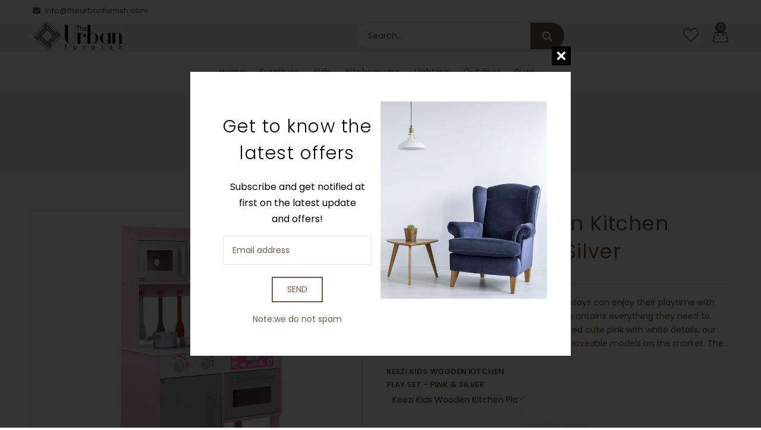

--- FILE ---
content_type: text/html; charset=utf-8
request_url: https://www.theurbanfurnish.com/products/kids-wooden-kitchen-playset-pink
body_size: 31340
content:
<!doctype html>
<!--[if lt IE 7]><html class="no-js lt-ie9 lt-ie8 lt-ie7" lang="en"> <![endif]-->
<!--[if IE 7]><html class="no-js lt-ie9 lt-ie8" lang="en"> <![endif]-->
<!--[if IE 8]><html class="no-js lt-ie9" lang="en"> <![endif]-->
<!--[if IE 9 ]><html class="ie9 no-js"> <![endif]-->
<!--[if (gt IE 9)|!(IE)]><!--> <html class="no-js"> <!--<![endif]-->
<head>

  <!-- Basic page needs ================================================== -->
  <meta charset="utf-8">
  <!--[if IE]><meta http-equiv='X-UA-Compatible' content='IE=edge,chrome=1'><![endif]-->

  
  <link rel="shortcut icon" href="//www.theurbanfurnish.com/cdn/shop/t/2/assets/favicon.png?v=138514696535733659191569784566" type="image/png" />
  

  <!-- Title and description ================================================== -->
  <title>
    Keezi Kids Wooden Kitchen Play Set - Pink &amp; Silver &ndash; The Urban Furnish
  </title>
  
  <meta name="description" content="Kids Wooden Kitchen Playset Pink Kids these days can enjoy their playtime with this incredible Wooden Kitchen Playset that contains everything they need to create a make-believe 3-course meal. Painted cute pink with white details, our Kitchen Playset is definitely one of the most loveable models on the market. The set ">
  
  <!-- Social meta ================================================== -->
  

  <meta property="og:type" content="product">
  <meta property="og:title" content="Keezi Kids Wooden Kitchen Play Set - Pink &amp; Silver">
  <meta property="og:url" content="https://www.theurbanfurnish.com/products/kids-wooden-kitchen-playset-pink">
  
  <meta property="og:image" content="http://www.theurbanfurnish.com/cdn/shop/products/PLAY-WOOD-MICROWAVE-PINK-00_grande.jpg?v=1569785008">
  <meta property="og:image:secure_url" content="https://www.theurbanfurnish.com/cdn/shop/products/PLAY-WOOD-MICROWAVE-PINK-00_grande.jpg?v=1569785008">
  
  <meta property="og:image" content="http://www.theurbanfurnish.com/cdn/shop/products/PLAY-WOOD-MICROWAVE-PINK-01_grande.jpg?v=1569785008">
  <meta property="og:image:secure_url" content="https://www.theurbanfurnish.com/cdn/shop/products/PLAY-WOOD-MICROWAVE-PINK-01_grande.jpg?v=1569785008">
  
  <meta property="og:image" content="http://www.theurbanfurnish.com/cdn/shop/products/PLAY-WOOD-MICROWAVE-PINK-02_grande.jpg?v=1569785008">
  <meta property="og:image:secure_url" content="https://www.theurbanfurnish.com/cdn/shop/products/PLAY-WOOD-MICROWAVE-PINK-02_grande.jpg?v=1569785008">
  
  <meta property="og:price:amount" content="154.64">
  <meta property="og:price:currency" content="NZD">


  <meta property="og:description" content="Kids Wooden Kitchen Playset Pink Kids these days can enjoy their playtime with this incredible Wooden Kitchen Playset that contains everything they need to create a make-believe 3-course meal. Painted cute pink with white details, our Kitchen Playset is definitely one of the most loveable models on the market. The set ">

<meta property="og:site_name" content="The Urban Furnish">



<meta name="twitter:card" content="summary">




  <meta name="twitter:title" content="Keezi Kids Wooden Kitchen Play Set - Pink &amp; Silver">
  <meta name="twitter:description" content="Kids Wooden Kitchen Playset Pink Kids these days can enjoy their playtime with this incredible Wooden Kitchen Playset that contains everything they need to create a make-believe 3-course meal. Painted cute pink with white details, our Kitchen Playset is definitely one of the most loveable models on the market. The">
  <meta name="twitter:image" content="https://www.theurbanfurnish.com/cdn/shop/products/PLAY-WOOD-MICROWAVE-PINK-00_medium.jpg?v=1569785008">
  <meta name="twitter:image:width" content="240">
  <meta name="twitter:image:height" content="240">


  <!-- Helpers ================================================== -->
  <link rel="canonical" href="https://www.theurbanfurnish.com/products/kids-wooden-kitchen-playset-pink">
  <meta name="viewport" content="width=device-width,initial-scale=1">
  <meta name="theme-color" content="#6f5948">

  <!-- CSS ================================================== -->
  <link href="//www.theurbanfurnish.com/cdn/shop/t/2/assets/timber.scss.css?v=33785152313225501811656108206" rel="stylesheet" type="text/css" media="all" />
  <link href="//www.theurbanfurnish.com/cdn/shop/t/2/assets/fonts.min.css?v=146092935489042610131569702276" rel="stylesheet" type="text/css" media="all" />  
  <link href="//www.theurbanfurnish.com/cdn/shop/t/2/assets/style.css?v=89180246233176688381656108206" rel="stylesheet" type="text/css" media="all" />    


  
  <link rel="stylesheet" type="text/css" href="//fonts.googleapis.com/css?family=Poppins:300,300italic,400,600,400italic,600italic,700,700italic,800,800italic">
  
  
  <link rel="stylesheet" type="text/css" href="//fonts.googleapis.com/css?family=Poppins:300,300italic,400,600,400italic,600italic,700,700italic,800,800italic">
  
  
  <link rel="stylesheet" type="text/css" href="//fonts.googleapis.com/css?family=Poppins:300,300italic,400,600,400italic,600italic,700,700italic,800,800italic">
  


  <!-- Header hook for plugins ================================================== -->
  <script>window.performance && window.performance.mark && window.performance.mark('shopify.content_for_header.start');</script><meta id="shopify-digital-wallet" name="shopify-digital-wallet" content="/12613517402/digital_wallets/dialog">
<meta name="shopify-checkout-api-token" content="96306112ea902a31a99bb76e603e35c5">
<meta id="in-context-paypal-metadata" data-shop-id="12613517402" data-venmo-supported="false" data-environment="production" data-locale="en_US" data-paypal-v4="true" data-currency="NZD">
<link rel="alternate" type="application/json+oembed" href="https://www.theurbanfurnish.com/products/kids-wooden-kitchen-playset-pink.oembed">
<script async="async" src="/checkouts/internal/preloads.js?locale=en-NZ"></script>
<script id="shopify-features" type="application/json">{"accessToken":"96306112ea902a31a99bb76e603e35c5","betas":["rich-media-storefront-analytics"],"domain":"www.theurbanfurnish.com","predictiveSearch":true,"shopId":12613517402,"locale":"en"}</script>
<script>var Shopify = Shopify || {};
Shopify.shop = "vishal-store-online.myshopify.com";
Shopify.locale = "en";
Shopify.currency = {"active":"NZD","rate":"1.0"};
Shopify.country = "NZ";
Shopify.theme = {"name":"Install","id":77774094426,"schema_name":null,"schema_version":null,"theme_store_id":null,"role":"main"};
Shopify.theme.handle = "null";
Shopify.theme.style = {"id":null,"handle":null};
Shopify.cdnHost = "www.theurbanfurnish.com/cdn";
Shopify.routes = Shopify.routes || {};
Shopify.routes.root = "/";</script>
<script type="module">!function(o){(o.Shopify=o.Shopify||{}).modules=!0}(window);</script>
<script>!function(o){function n(){var o=[];function n(){o.push(Array.prototype.slice.apply(arguments))}return n.q=o,n}var t=o.Shopify=o.Shopify||{};t.loadFeatures=n(),t.autoloadFeatures=n()}(window);</script>
<script id="shop-js-analytics" type="application/json">{"pageType":"product"}</script>
<script defer="defer" async type="module" src="//www.theurbanfurnish.com/cdn/shopifycloud/shop-js/modules/v2/client.init-shop-cart-sync_C5BV16lS.en.esm.js"></script>
<script defer="defer" async type="module" src="//www.theurbanfurnish.com/cdn/shopifycloud/shop-js/modules/v2/chunk.common_CygWptCX.esm.js"></script>
<script type="module">
  await import("//www.theurbanfurnish.com/cdn/shopifycloud/shop-js/modules/v2/client.init-shop-cart-sync_C5BV16lS.en.esm.js");
await import("//www.theurbanfurnish.com/cdn/shopifycloud/shop-js/modules/v2/chunk.common_CygWptCX.esm.js");

  window.Shopify.SignInWithShop?.initShopCartSync?.({"fedCMEnabled":true,"windoidEnabled":true});

</script>
<script>(function() {
  var isLoaded = false;
  function asyncLoad() {
    if (isLoaded) return;
    isLoaded = true;
    var urls = ["\/\/code.tidio.co\/mclcnkevoh4b7xaritykcha542brx3pw.js?shop=vishal-store-online.myshopify.com"];
    for (var i = 0; i < urls.length; i++) {
      var s = document.createElement('script');
      s.type = 'text/javascript';
      s.async = true;
      s.src = urls[i];
      var x = document.getElementsByTagName('script')[0];
      x.parentNode.insertBefore(s, x);
    }
  };
  if(window.attachEvent) {
    window.attachEvent('onload', asyncLoad);
  } else {
    window.addEventListener('load', asyncLoad, false);
  }
})();</script>
<script id="__st">var __st={"a":12613517402,"offset":46800,"reqid":"5a5a3be4-afbd-42c5-b851-2196b2850e2c-1768636881","pageurl":"www.theurbanfurnish.com\/products\/kids-wooden-kitchen-playset-pink","u":"b2ecf3489502","p":"product","rtyp":"product","rid":4176584441946};</script>
<script>window.ShopifyPaypalV4VisibilityTracking = true;</script>
<script id="captcha-bootstrap">!function(){'use strict';const t='contact',e='account',n='new_comment',o=[[t,t],['blogs',n],['comments',n],[t,'customer']],c=[[e,'customer_login'],[e,'guest_login'],[e,'recover_customer_password'],[e,'create_customer']],r=t=>t.map((([t,e])=>`form[action*='/${t}']:not([data-nocaptcha='true']) input[name='form_type'][value='${e}']`)).join(','),a=t=>()=>t?[...document.querySelectorAll(t)].map((t=>t.form)):[];function s(){const t=[...o],e=r(t);return a(e)}const i='password',u='form_key',d=['recaptcha-v3-token','g-recaptcha-response','h-captcha-response',i],f=()=>{try{return window.sessionStorage}catch{return}},m='__shopify_v',_=t=>t.elements[u];function p(t,e,n=!1){try{const o=window.sessionStorage,c=JSON.parse(o.getItem(e)),{data:r}=function(t){const{data:e,action:n}=t;return t[m]||n?{data:e,action:n}:{data:t,action:n}}(c);for(const[e,n]of Object.entries(r))t.elements[e]&&(t.elements[e].value=n);n&&o.removeItem(e)}catch(o){console.error('form repopulation failed',{error:o})}}const l='form_type',E='cptcha';function T(t){t.dataset[E]=!0}const w=window,h=w.document,L='Shopify',v='ce_forms',y='captcha';let A=!1;((t,e)=>{const n=(g='f06e6c50-85a8-45c8-87d0-21a2b65856fe',I='https://cdn.shopify.com/shopifycloud/storefront-forms-hcaptcha/ce_storefront_forms_captcha_hcaptcha.v1.5.2.iife.js',D={infoText:'Protected by hCaptcha',privacyText:'Privacy',termsText:'Terms'},(t,e,n)=>{const o=w[L][v],c=o.bindForm;if(c)return c(t,g,e,D).then(n);var r;o.q.push([[t,g,e,D],n]),r=I,A||(h.body.append(Object.assign(h.createElement('script'),{id:'captcha-provider',async:!0,src:r})),A=!0)});var g,I,D;w[L]=w[L]||{},w[L][v]=w[L][v]||{},w[L][v].q=[],w[L][y]=w[L][y]||{},w[L][y].protect=function(t,e){n(t,void 0,e),T(t)},Object.freeze(w[L][y]),function(t,e,n,w,h,L){const[v,y,A,g]=function(t,e,n){const i=e?o:[],u=t?c:[],d=[...i,...u],f=r(d),m=r(i),_=r(d.filter((([t,e])=>n.includes(e))));return[a(f),a(m),a(_),s()]}(w,h,L),I=t=>{const e=t.target;return e instanceof HTMLFormElement?e:e&&e.form},D=t=>v().includes(t);t.addEventListener('submit',(t=>{const e=I(t);if(!e)return;const n=D(e)&&!e.dataset.hcaptchaBound&&!e.dataset.recaptchaBound,o=_(e),c=g().includes(e)&&(!o||!o.value);(n||c)&&t.preventDefault(),c&&!n&&(function(t){try{if(!f())return;!function(t){const e=f();if(!e)return;const n=_(t);if(!n)return;const o=n.value;o&&e.removeItem(o)}(t);const e=Array.from(Array(32),(()=>Math.random().toString(36)[2])).join('');!function(t,e){_(t)||t.append(Object.assign(document.createElement('input'),{type:'hidden',name:u})),t.elements[u].value=e}(t,e),function(t,e){const n=f();if(!n)return;const o=[...t.querySelectorAll(`input[type='${i}']`)].map((({name:t})=>t)),c=[...d,...o],r={};for(const[a,s]of new FormData(t).entries())c.includes(a)||(r[a]=s);n.setItem(e,JSON.stringify({[m]:1,action:t.action,data:r}))}(t,e)}catch(e){console.error('failed to persist form',e)}}(e),e.submit())}));const S=(t,e)=>{t&&!t.dataset[E]&&(n(t,e.some((e=>e===t))),T(t))};for(const o of['focusin','change'])t.addEventListener(o,(t=>{const e=I(t);D(e)&&S(e,y())}));const B=e.get('form_key'),M=e.get(l),P=B&&M;t.addEventListener('DOMContentLoaded',(()=>{const t=y();if(P)for(const e of t)e.elements[l].value===M&&p(e,B);[...new Set([...A(),...v().filter((t=>'true'===t.dataset.shopifyCaptcha))])].forEach((e=>S(e,t)))}))}(h,new URLSearchParams(w.location.search),n,t,e,['guest_login'])})(!0,!0)}();</script>
<script integrity="sha256-4kQ18oKyAcykRKYeNunJcIwy7WH5gtpwJnB7kiuLZ1E=" data-source-attribution="shopify.loadfeatures" defer="defer" src="//www.theurbanfurnish.com/cdn/shopifycloud/storefront/assets/storefront/load_feature-a0a9edcb.js" crossorigin="anonymous"></script>
<script data-source-attribution="shopify.dynamic_checkout.dynamic.init">var Shopify=Shopify||{};Shopify.PaymentButton=Shopify.PaymentButton||{isStorefrontPortableWallets:!0,init:function(){window.Shopify.PaymentButton.init=function(){};var t=document.createElement("script");t.src="https://www.theurbanfurnish.com/cdn/shopifycloud/portable-wallets/latest/portable-wallets.en.js",t.type="module",document.head.appendChild(t)}};
</script>
<script data-source-attribution="shopify.dynamic_checkout.buyer_consent">
  function portableWalletsHideBuyerConsent(e){var t=document.getElementById("shopify-buyer-consent"),n=document.getElementById("shopify-subscription-policy-button");t&&n&&(t.classList.add("hidden"),t.setAttribute("aria-hidden","true"),n.removeEventListener("click",e))}function portableWalletsShowBuyerConsent(e){var t=document.getElementById("shopify-buyer-consent"),n=document.getElementById("shopify-subscription-policy-button");t&&n&&(t.classList.remove("hidden"),t.removeAttribute("aria-hidden"),n.addEventListener("click",e))}window.Shopify?.PaymentButton&&(window.Shopify.PaymentButton.hideBuyerConsent=portableWalletsHideBuyerConsent,window.Shopify.PaymentButton.showBuyerConsent=portableWalletsShowBuyerConsent);
</script>
<script>
  function portableWalletsCleanup(e){e&&e.src&&console.error("Failed to load portable wallets script "+e.src);var t=document.querySelectorAll("shopify-accelerated-checkout .shopify-payment-button__skeleton, shopify-accelerated-checkout-cart .wallet-cart-button__skeleton"),e=document.getElementById("shopify-buyer-consent");for(let e=0;e<t.length;e++)t[e].remove();e&&e.remove()}function portableWalletsNotLoadedAsModule(e){e instanceof ErrorEvent&&"string"==typeof e.message&&e.message.includes("import.meta")&&"string"==typeof e.filename&&e.filename.includes("portable-wallets")&&(window.removeEventListener("error",portableWalletsNotLoadedAsModule),window.Shopify.PaymentButton.failedToLoad=e,"loading"===document.readyState?document.addEventListener("DOMContentLoaded",window.Shopify.PaymentButton.init):window.Shopify.PaymentButton.init())}window.addEventListener("error",portableWalletsNotLoadedAsModule);
</script>

<script type="module" src="https://www.theurbanfurnish.com/cdn/shopifycloud/portable-wallets/latest/portable-wallets.en.js" onError="portableWalletsCleanup(this)" crossorigin="anonymous"></script>
<script nomodule>
  document.addEventListener("DOMContentLoaded", portableWalletsCleanup);
</script>

<link id="shopify-accelerated-checkout-styles" rel="stylesheet" media="screen" href="https://www.theurbanfurnish.com/cdn/shopifycloud/portable-wallets/latest/accelerated-checkout.css" crossorigin="anonymous">
<style id="shopify-accelerated-checkout-cart">
        #shopify-buyer-consent {
  margin-top: 1em;
  display: inline-block;
  width: 100%;
}

#shopify-buyer-consent.hidden {
  display: none;
}

#shopify-subscription-policy-button {
  background: none;
  border: none;
  padding: 0;
  text-decoration: underline;
  font-size: inherit;
  cursor: pointer;
}

#shopify-subscription-policy-button::before {
  box-shadow: none;
}

      </style>
<script id="sections-script" data-sections="top-bar" defer="defer" src="//www.theurbanfurnish.com/cdn/shop/t/2/compiled_assets/scripts.js?63"></script>
<script>window.performance && window.performance.mark && window.performance.mark('shopify.content_for_header.end');</script>
  

<!--[if lt IE 9]>
<script src="//cdnjs.cloudflare.com/ajax/libs/html5shiv/3.7.2/html5shiv.min.js" type="text/javascript"></script>
<script src="//www.theurbanfurnish.com/cdn/shop/t/2/assets/respond.min.js?v=52248677837542619231569702282" type="text/javascript"></script>
<link href="//www.theurbanfurnish.com/cdn/shop/t/2/assets/respond-proxy.html" id="respond-proxy" rel="respond-proxy" />
<link href="//www.theurbanfurnish.com/search?q=5027588b722f65344a9968cc8c106269" id="respond-redirect" rel="respond-redirect" />
<script src="//www.theurbanfurnish.com/search?q=5027588b722f65344a9968cc8c106269" type="text/javascript"></script>
<![endif]-->



  <script src="//ajax.googleapis.com/ajax/libs/jquery/1.8.1/jquery.min.js"></script> 
  <script src="//www.theurbanfurnish.com/cdn/shop/t/2/assets/jquery-cookie.min.js?v=72365755745404048181569702277" type="text/javascript"></script>
  <script src="//www.theurbanfurnish.com/cdn/shop/t/2/assets/modernizr.min.js?v=26620055551102246001569702280" type="text/javascript"></script>
  <script src="//www.theurbanfurnish.com/cdn/shop/t/2/assets/jquery.flexslider.min.js?v=147286036446537190911569702278" type="text/javascript"></script>

  
  <script src="//www.theurbanfurnish.com/cdn/shop/t/2/assets/jquery.sticky.js?v=9270878284382761111569702279" type="text/javascript"></script>  
  

  
  <script src="//www.theurbanfurnish.com/cdn/shop/t/2/assets/bootstrap.min.js?v=141374711648883490191569702272" type="text/javascript"></script> 


  
  <script type="text/javascript" src="https://ws.sharethis.com/button/buttons.js"></script>
  <script type="text/javascript">stLight.options({publisher: "4a467312-eb52-4e56-a80a-d5930e0afac4", doNotHash: false, doNotCopy: false, hashAddressBar: false});</script>
  
  
  <script>
    // Wait for window load
    $(window).load(function() {		
      //$(".se-pre-con").fadeOut(3000);
      var loader = $( '.se-pre-con' );
      if ( loader.length ) {
        $( window ).on( 'beforeunload', function() {
          loader.fadeIn( 500, function() {
            loader.children().fadeIn( 100 )
          });
        });
        loader.fadeOut(1500 );
        loader.children().fadeOut();
      }

    });
  </script> 
  




  <script>
    window.use_sticky = true;
    window.ajax_cart = true;
    window.money_format = "${{amount}} NZD";
    window.shop_currency = "NZD";
    window.show_multiple_currencies = false;
    window.enable_sidebar_multiple_choice = true;
    window.loading_url = "//www.theurbanfurnish.com/cdn/shop/t/2/assets/loading.gif?v=50837312686733260831569702279";     
    window.dropdowncart_type = "hover";
    window.file_url = "//www.theurbanfurnish.com/cdn/shop/files/?63";
    window.asset_url = "";
    window.items="Items";
    window.many_in_stock="Many In Stock";
    window.out_of_stock=" Out of stock";
    window.in_stock=" In Stock";
    window.unavailable="Unavailable";
    window.use_color_swatch = false;
  </script>  





<link href="https://monorail-edge.shopifysvc.com" rel="dns-prefetch">
<script>(function(){if ("sendBeacon" in navigator && "performance" in window) {try {var session_token_from_headers = performance.getEntriesByType('navigation')[0].serverTiming.find(x => x.name == '_s').description;} catch {var session_token_from_headers = undefined;}var session_cookie_matches = document.cookie.match(/_shopify_s=([^;]*)/);var session_token_from_cookie = session_cookie_matches && session_cookie_matches.length === 2 ? session_cookie_matches[1] : "";var session_token = session_token_from_headers || session_token_from_cookie || "";function handle_abandonment_event(e) {var entries = performance.getEntries().filter(function(entry) {return /monorail-edge.shopifysvc.com/.test(entry.name);});if (!window.abandonment_tracked && entries.length === 0) {window.abandonment_tracked = true;var currentMs = Date.now();var navigation_start = performance.timing.navigationStart;var payload = {shop_id: 12613517402,url: window.location.href,navigation_start,duration: currentMs - navigation_start,session_token,page_type: "product"};window.navigator.sendBeacon("https://monorail-edge.shopifysvc.com/v1/produce", JSON.stringify({schema_id: "online_store_buyer_site_abandonment/1.1",payload: payload,metadata: {event_created_at_ms: currentMs,event_sent_at_ms: currentMs}}));}}window.addEventListener('pagehide', handle_abandonment_event);}}());</script>
<script id="web-pixels-manager-setup">(function e(e,d,r,n,o){if(void 0===o&&(o={}),!Boolean(null===(a=null===(i=window.Shopify)||void 0===i?void 0:i.analytics)||void 0===a?void 0:a.replayQueue)){var i,a;window.Shopify=window.Shopify||{};var t=window.Shopify;t.analytics=t.analytics||{};var s=t.analytics;s.replayQueue=[],s.publish=function(e,d,r){return s.replayQueue.push([e,d,r]),!0};try{self.performance.mark("wpm:start")}catch(e){}var l=function(){var e={modern:/Edge?\/(1{2}[4-9]|1[2-9]\d|[2-9]\d{2}|\d{4,})\.\d+(\.\d+|)|Firefox\/(1{2}[4-9]|1[2-9]\d|[2-9]\d{2}|\d{4,})\.\d+(\.\d+|)|Chrom(ium|e)\/(9{2}|\d{3,})\.\d+(\.\d+|)|(Maci|X1{2}).+ Version\/(15\.\d+|(1[6-9]|[2-9]\d|\d{3,})\.\d+)([,.]\d+|)( \(\w+\)|)( Mobile\/\w+|) Safari\/|Chrome.+OPR\/(9{2}|\d{3,})\.\d+\.\d+|(CPU[ +]OS|iPhone[ +]OS|CPU[ +]iPhone|CPU IPhone OS|CPU iPad OS)[ +]+(15[._]\d+|(1[6-9]|[2-9]\d|\d{3,})[._]\d+)([._]\d+|)|Android:?[ /-](13[3-9]|1[4-9]\d|[2-9]\d{2}|\d{4,})(\.\d+|)(\.\d+|)|Android.+Firefox\/(13[5-9]|1[4-9]\d|[2-9]\d{2}|\d{4,})\.\d+(\.\d+|)|Android.+Chrom(ium|e)\/(13[3-9]|1[4-9]\d|[2-9]\d{2}|\d{4,})\.\d+(\.\d+|)|SamsungBrowser\/([2-9]\d|\d{3,})\.\d+/,legacy:/Edge?\/(1[6-9]|[2-9]\d|\d{3,})\.\d+(\.\d+|)|Firefox\/(5[4-9]|[6-9]\d|\d{3,})\.\d+(\.\d+|)|Chrom(ium|e)\/(5[1-9]|[6-9]\d|\d{3,})\.\d+(\.\d+|)([\d.]+$|.*Safari\/(?![\d.]+ Edge\/[\d.]+$))|(Maci|X1{2}).+ Version\/(10\.\d+|(1[1-9]|[2-9]\d|\d{3,})\.\d+)([,.]\d+|)( \(\w+\)|)( Mobile\/\w+|) Safari\/|Chrome.+OPR\/(3[89]|[4-9]\d|\d{3,})\.\d+\.\d+|(CPU[ +]OS|iPhone[ +]OS|CPU[ +]iPhone|CPU IPhone OS|CPU iPad OS)[ +]+(10[._]\d+|(1[1-9]|[2-9]\d|\d{3,})[._]\d+)([._]\d+|)|Android:?[ /-](13[3-9]|1[4-9]\d|[2-9]\d{2}|\d{4,})(\.\d+|)(\.\d+|)|Mobile Safari.+OPR\/([89]\d|\d{3,})\.\d+\.\d+|Android.+Firefox\/(13[5-9]|1[4-9]\d|[2-9]\d{2}|\d{4,})\.\d+(\.\d+|)|Android.+Chrom(ium|e)\/(13[3-9]|1[4-9]\d|[2-9]\d{2}|\d{4,})\.\d+(\.\d+|)|Android.+(UC? ?Browser|UCWEB|U3)[ /]?(15\.([5-9]|\d{2,})|(1[6-9]|[2-9]\d|\d{3,})\.\d+)\.\d+|SamsungBrowser\/(5\.\d+|([6-9]|\d{2,})\.\d+)|Android.+MQ{2}Browser\/(14(\.(9|\d{2,})|)|(1[5-9]|[2-9]\d|\d{3,})(\.\d+|))(\.\d+|)|K[Aa][Ii]OS\/(3\.\d+|([4-9]|\d{2,})\.\d+)(\.\d+|)/},d=e.modern,r=e.legacy,n=navigator.userAgent;return n.match(d)?"modern":n.match(r)?"legacy":"unknown"}(),u="modern"===l?"modern":"legacy",c=(null!=n?n:{modern:"",legacy:""})[u],f=function(e){return[e.baseUrl,"/wpm","/b",e.hashVersion,"modern"===e.buildTarget?"m":"l",".js"].join("")}({baseUrl:d,hashVersion:r,buildTarget:u}),m=function(e){var d=e.version,r=e.bundleTarget,n=e.surface,o=e.pageUrl,i=e.monorailEndpoint;return{emit:function(e){var a=e.status,t=e.errorMsg,s=(new Date).getTime(),l=JSON.stringify({metadata:{event_sent_at_ms:s},events:[{schema_id:"web_pixels_manager_load/3.1",payload:{version:d,bundle_target:r,page_url:o,status:a,surface:n,error_msg:t},metadata:{event_created_at_ms:s}}]});if(!i)return console&&console.warn&&console.warn("[Web Pixels Manager] No Monorail endpoint provided, skipping logging."),!1;try{return self.navigator.sendBeacon.bind(self.navigator)(i,l)}catch(e){}var u=new XMLHttpRequest;try{return u.open("POST",i,!0),u.setRequestHeader("Content-Type","text/plain"),u.send(l),!0}catch(e){return console&&console.warn&&console.warn("[Web Pixels Manager] Got an unhandled error while logging to Monorail."),!1}}}}({version:r,bundleTarget:l,surface:e.surface,pageUrl:self.location.href,monorailEndpoint:e.monorailEndpoint});try{o.browserTarget=l,function(e){var d=e.src,r=e.async,n=void 0===r||r,o=e.onload,i=e.onerror,a=e.sri,t=e.scriptDataAttributes,s=void 0===t?{}:t,l=document.createElement("script"),u=document.querySelector("head"),c=document.querySelector("body");if(l.async=n,l.src=d,a&&(l.integrity=a,l.crossOrigin="anonymous"),s)for(var f in s)if(Object.prototype.hasOwnProperty.call(s,f))try{l.dataset[f]=s[f]}catch(e){}if(o&&l.addEventListener("load",o),i&&l.addEventListener("error",i),u)u.appendChild(l);else{if(!c)throw new Error("Did not find a head or body element to append the script");c.appendChild(l)}}({src:f,async:!0,onload:function(){if(!function(){var e,d;return Boolean(null===(d=null===(e=window.Shopify)||void 0===e?void 0:e.analytics)||void 0===d?void 0:d.initialized)}()){var d=window.webPixelsManager.init(e)||void 0;if(d){var r=window.Shopify.analytics;r.replayQueue.forEach((function(e){var r=e[0],n=e[1],o=e[2];d.publishCustomEvent(r,n,o)})),r.replayQueue=[],r.publish=d.publishCustomEvent,r.visitor=d.visitor,r.initialized=!0}}},onerror:function(){return m.emit({status:"failed",errorMsg:"".concat(f," has failed to load")})},sri:function(e){var d=/^sha384-[A-Za-z0-9+/=]+$/;return"string"==typeof e&&d.test(e)}(c)?c:"",scriptDataAttributes:o}),m.emit({status:"loading"})}catch(e){m.emit({status:"failed",errorMsg:(null==e?void 0:e.message)||"Unknown error"})}}})({shopId: 12613517402,storefrontBaseUrl: "https://www.theurbanfurnish.com",extensionsBaseUrl: "https://extensions.shopifycdn.com/cdn/shopifycloud/web-pixels-manager",monorailEndpoint: "https://monorail-edge.shopifysvc.com/unstable/produce_batch",surface: "storefront-renderer",enabledBetaFlags: ["2dca8a86"],webPixelsConfigList: [{"id":"shopify-app-pixel","configuration":"{}","eventPayloadVersion":"v1","runtimeContext":"STRICT","scriptVersion":"0450","apiClientId":"shopify-pixel","type":"APP","privacyPurposes":["ANALYTICS","MARKETING"]},{"id":"shopify-custom-pixel","eventPayloadVersion":"v1","runtimeContext":"LAX","scriptVersion":"0450","apiClientId":"shopify-pixel","type":"CUSTOM","privacyPurposes":["ANALYTICS","MARKETING"]}],isMerchantRequest: false,initData: {"shop":{"name":"The Urban Furnish","paymentSettings":{"currencyCode":"NZD"},"myshopifyDomain":"vishal-store-online.myshopify.com","countryCode":"NZ","storefrontUrl":"https:\/\/www.theurbanfurnish.com"},"customer":null,"cart":null,"checkout":null,"productVariants":[{"price":{"amount":154.64,"currencyCode":"NZD"},"product":{"title":"Keezi Kids Wooden Kitchen Play Set - Pink \u0026 Silver","vendor":"Keezi","id":"4176584441946","untranslatedTitle":"Keezi Kids Wooden Kitchen Play Set - Pink \u0026 Silver","url":"\/products\/kids-wooden-kitchen-playset-pink","type":"Toys \u0026 Play"},"id":"30325606088794","image":{"src":"\/\/www.theurbanfurnish.com\/cdn\/shop\/products\/PLAY-WOOD-MICROWAVE-PINK-00.jpg?v=1569785008"},"sku":"PLAY-WOOD-MICROWAVE-PINK","title":"Keezi Kids Wooden Kitchen Play Set - Pink \u0026 Silver","untranslatedTitle":"Keezi Kids Wooden Kitchen Play Set - Pink \u0026 Silver"}],"purchasingCompany":null},},"https://www.theurbanfurnish.com/cdn","fcfee988w5aeb613cpc8e4bc33m6693e112",{"modern":"","legacy":""},{"shopId":"12613517402","storefrontBaseUrl":"https:\/\/www.theurbanfurnish.com","extensionBaseUrl":"https:\/\/extensions.shopifycdn.com\/cdn\/shopifycloud\/web-pixels-manager","surface":"storefront-renderer","enabledBetaFlags":"[\"2dca8a86\"]","isMerchantRequest":"false","hashVersion":"fcfee988w5aeb613cpc8e4bc33m6693e112","publish":"custom","events":"[[\"page_viewed\",{}],[\"product_viewed\",{\"productVariant\":{\"price\":{\"amount\":154.64,\"currencyCode\":\"NZD\"},\"product\":{\"title\":\"Keezi Kids Wooden Kitchen Play Set - Pink \u0026 Silver\",\"vendor\":\"Keezi\",\"id\":\"4176584441946\",\"untranslatedTitle\":\"Keezi Kids Wooden Kitchen Play Set - Pink \u0026 Silver\",\"url\":\"\/products\/kids-wooden-kitchen-playset-pink\",\"type\":\"Toys \u0026 Play\"},\"id\":\"30325606088794\",\"image\":{\"src\":\"\/\/www.theurbanfurnish.com\/cdn\/shop\/products\/PLAY-WOOD-MICROWAVE-PINK-00.jpg?v=1569785008\"},\"sku\":\"PLAY-WOOD-MICROWAVE-PINK\",\"title\":\"Keezi Kids Wooden Kitchen Play Set - Pink \u0026 Silver\",\"untranslatedTitle\":\"Keezi Kids Wooden Kitchen Play Set - Pink \u0026 Silver\"}}]]"});</script><script>
  window.ShopifyAnalytics = window.ShopifyAnalytics || {};
  window.ShopifyAnalytics.meta = window.ShopifyAnalytics.meta || {};
  window.ShopifyAnalytics.meta.currency = 'NZD';
  var meta = {"product":{"id":4176584441946,"gid":"gid:\/\/shopify\/Product\/4176584441946","vendor":"Keezi","type":"Toys \u0026 Play","handle":"kids-wooden-kitchen-playset-pink","variants":[{"id":30325606088794,"price":15464,"name":"Keezi Kids Wooden Kitchen Play Set - Pink \u0026 Silver - Keezi Kids Wooden Kitchen Play Set - Pink \u0026 Silver","public_title":"Keezi Kids Wooden Kitchen Play Set - Pink \u0026 Silver","sku":"PLAY-WOOD-MICROWAVE-PINK"}],"remote":false},"page":{"pageType":"product","resourceType":"product","resourceId":4176584441946,"requestId":"5a5a3be4-afbd-42c5-b851-2196b2850e2c-1768636881"}};
  for (var attr in meta) {
    window.ShopifyAnalytics.meta[attr] = meta[attr];
  }
</script>
<script class="analytics">
  (function () {
    var customDocumentWrite = function(content) {
      var jquery = null;

      if (window.jQuery) {
        jquery = window.jQuery;
      } else if (window.Checkout && window.Checkout.$) {
        jquery = window.Checkout.$;
      }

      if (jquery) {
        jquery('body').append(content);
      }
    };

    var hasLoggedConversion = function(token) {
      if (token) {
        return document.cookie.indexOf('loggedConversion=' + token) !== -1;
      }
      return false;
    }

    var setCookieIfConversion = function(token) {
      if (token) {
        var twoMonthsFromNow = new Date(Date.now());
        twoMonthsFromNow.setMonth(twoMonthsFromNow.getMonth() + 2);

        document.cookie = 'loggedConversion=' + token + '; expires=' + twoMonthsFromNow;
      }
    }

    var trekkie = window.ShopifyAnalytics.lib = window.trekkie = window.trekkie || [];
    if (trekkie.integrations) {
      return;
    }
    trekkie.methods = [
      'identify',
      'page',
      'ready',
      'track',
      'trackForm',
      'trackLink'
    ];
    trekkie.factory = function(method) {
      return function() {
        var args = Array.prototype.slice.call(arguments);
        args.unshift(method);
        trekkie.push(args);
        return trekkie;
      };
    };
    for (var i = 0; i < trekkie.methods.length; i++) {
      var key = trekkie.methods[i];
      trekkie[key] = trekkie.factory(key);
    }
    trekkie.load = function(config) {
      trekkie.config = config || {};
      trekkie.config.initialDocumentCookie = document.cookie;
      var first = document.getElementsByTagName('script')[0];
      var script = document.createElement('script');
      script.type = 'text/javascript';
      script.onerror = function(e) {
        var scriptFallback = document.createElement('script');
        scriptFallback.type = 'text/javascript';
        scriptFallback.onerror = function(error) {
                var Monorail = {
      produce: function produce(monorailDomain, schemaId, payload) {
        var currentMs = new Date().getTime();
        var event = {
          schema_id: schemaId,
          payload: payload,
          metadata: {
            event_created_at_ms: currentMs,
            event_sent_at_ms: currentMs
          }
        };
        return Monorail.sendRequest("https://" + monorailDomain + "/v1/produce", JSON.stringify(event));
      },
      sendRequest: function sendRequest(endpointUrl, payload) {
        // Try the sendBeacon API
        if (window && window.navigator && typeof window.navigator.sendBeacon === 'function' && typeof window.Blob === 'function' && !Monorail.isIos12()) {
          var blobData = new window.Blob([payload], {
            type: 'text/plain'
          });

          if (window.navigator.sendBeacon(endpointUrl, blobData)) {
            return true;
          } // sendBeacon was not successful

        } // XHR beacon

        var xhr = new XMLHttpRequest();

        try {
          xhr.open('POST', endpointUrl);
          xhr.setRequestHeader('Content-Type', 'text/plain');
          xhr.send(payload);
        } catch (e) {
          console.log(e);
        }

        return false;
      },
      isIos12: function isIos12() {
        return window.navigator.userAgent.lastIndexOf('iPhone; CPU iPhone OS 12_') !== -1 || window.navigator.userAgent.lastIndexOf('iPad; CPU OS 12_') !== -1;
      }
    };
    Monorail.produce('monorail-edge.shopifysvc.com',
      'trekkie_storefront_load_errors/1.1',
      {shop_id: 12613517402,
      theme_id: 77774094426,
      app_name: "storefront",
      context_url: window.location.href,
      source_url: "//www.theurbanfurnish.com/cdn/s/trekkie.storefront.cd680fe47e6c39ca5d5df5f0a32d569bc48c0f27.min.js"});

        };
        scriptFallback.async = true;
        scriptFallback.src = '//www.theurbanfurnish.com/cdn/s/trekkie.storefront.cd680fe47e6c39ca5d5df5f0a32d569bc48c0f27.min.js';
        first.parentNode.insertBefore(scriptFallback, first);
      };
      script.async = true;
      script.src = '//www.theurbanfurnish.com/cdn/s/trekkie.storefront.cd680fe47e6c39ca5d5df5f0a32d569bc48c0f27.min.js';
      first.parentNode.insertBefore(script, first);
    };
    trekkie.load(
      {"Trekkie":{"appName":"storefront","development":false,"defaultAttributes":{"shopId":12613517402,"isMerchantRequest":null,"themeId":77774094426,"themeCityHash":"5422400672167604896","contentLanguage":"en","currency":"NZD","eventMetadataId":"bde99a59-2838-4056-bef2-9b6688fb1551"},"isServerSideCookieWritingEnabled":true,"monorailRegion":"shop_domain","enabledBetaFlags":["65f19447"]},"Session Attribution":{},"S2S":{"facebookCapiEnabled":false,"source":"trekkie-storefront-renderer","apiClientId":580111}}
    );

    var loaded = false;
    trekkie.ready(function() {
      if (loaded) return;
      loaded = true;

      window.ShopifyAnalytics.lib = window.trekkie;

      var originalDocumentWrite = document.write;
      document.write = customDocumentWrite;
      try { window.ShopifyAnalytics.merchantGoogleAnalytics.call(this); } catch(error) {};
      document.write = originalDocumentWrite;

      window.ShopifyAnalytics.lib.page(null,{"pageType":"product","resourceType":"product","resourceId":4176584441946,"requestId":"5a5a3be4-afbd-42c5-b851-2196b2850e2c-1768636881","shopifyEmitted":true});

      var match = window.location.pathname.match(/checkouts\/(.+)\/(thank_you|post_purchase)/)
      var token = match? match[1]: undefined;
      if (!hasLoggedConversion(token)) {
        setCookieIfConversion(token);
        window.ShopifyAnalytics.lib.track("Viewed Product",{"currency":"NZD","variantId":30325606088794,"productId":4176584441946,"productGid":"gid:\/\/shopify\/Product\/4176584441946","name":"Keezi Kids Wooden Kitchen Play Set - Pink \u0026 Silver - Keezi Kids Wooden Kitchen Play Set - Pink \u0026 Silver","price":"154.64","sku":"PLAY-WOOD-MICROWAVE-PINK","brand":"Keezi","variant":"Keezi Kids Wooden Kitchen Play Set - Pink \u0026 Silver","category":"Toys \u0026 Play","nonInteraction":true,"remote":false},undefined,undefined,{"shopifyEmitted":true});
      window.ShopifyAnalytics.lib.track("monorail:\/\/trekkie_storefront_viewed_product\/1.1",{"currency":"NZD","variantId":30325606088794,"productId":4176584441946,"productGid":"gid:\/\/shopify\/Product\/4176584441946","name":"Keezi Kids Wooden Kitchen Play Set - Pink \u0026 Silver - Keezi Kids Wooden Kitchen Play Set - Pink \u0026 Silver","price":"154.64","sku":"PLAY-WOOD-MICROWAVE-PINK","brand":"Keezi","variant":"Keezi Kids Wooden Kitchen Play Set - Pink \u0026 Silver","category":"Toys \u0026 Play","nonInteraction":true,"remote":false,"referer":"https:\/\/www.theurbanfurnish.com\/products\/kids-wooden-kitchen-playset-pink"});
      }
    });


        var eventsListenerScript = document.createElement('script');
        eventsListenerScript.async = true;
        eventsListenerScript.src = "//www.theurbanfurnish.com/cdn/shopifycloud/storefront/assets/shop_events_listener-3da45d37.js";
        document.getElementsByTagName('head')[0].appendChild(eventsListenerScript);

})();</script>
<script
  defer
  src="https://www.theurbanfurnish.com/cdn/shopifycloud/perf-kit/shopify-perf-kit-3.0.4.min.js"
  data-application="storefront-renderer"
  data-shop-id="12613517402"
  data-render-region="gcp-us-central1"
  data-page-type="product"
  data-theme-instance-id="77774094426"
  data-theme-name=""
  data-theme-version=""
  data-monorail-region="shop_domain"
  data-resource-timing-sampling-rate="10"
  data-shs="true"
  data-shs-beacon="true"
  data-shs-export-with-fetch="true"
  data-shs-logs-sample-rate="1"
  data-shs-beacon-endpoint="https://www.theurbanfurnish.com/api/collect"
></script>
</head>

<body id="keezi-kids-wooden-kitchen-play-set-pink-amp-silver" class="template-product" >

  <nav class="cbp-spmenu cbp-spmenu-vertical cbp-spmenu-left" id="cbp-spmenu-s1">
    <div class="gf-menu-device-wrapper">
      <div class="close-menu">x</div>
      <div class="gf-menu-device-container"></div>
    </div>             
  </nav>



  <div class="wrapper-container">
    <div class="header-type-10">     
      <header class="site-header">
        <div id="shopify-section-top-bar" class="shopify-section">

    

<div class="top_bar top-bar-type-10">    
  <div class="container">
    
    <ul class="top_bar_left">
      
      
      <li><i class="fa fa-envelope"></i> <a href="mailto:info@theurbanfurnish.com"> info@theurbanfurnish.com</a></li>
      
    </ul>
    

    
  </div>
</div>  


<style>
   /* Top block */
    .header-type-10 .top_bar { background: #fff; }
    .header-type-10 .top_bar li { color:#6f5948;}     
    .header-type-10 .top_bar a,.header-type-10 .top_bar button { color:#6f5948;}    
    .header-type-10 .top_bar a:hover, .header-type-10 .top_bar a:hover span,.header-type-10 .top_bar button:hover,.header-type-10 li.init.dt-sc-toggle:hover  { color:#b99b85;}    

  
    .header-type-10 .header-top a.close { background: ;color: ; }  
    .header-type-10 .header-top a.close:hover { background: ;;color: ; }  
    .header-type-10 .header-top { background: ; }      
    .header-type-10 .header-top ul li { color: ; }    

   .notification_promobtn .btn {background:;color:;border:none;}


    .notification_promobtn .btn:hover {background:;color:;}
 /* Currency block */

    .header-type-10 .header_currency ul select {color:#6f5948;}   
    .header-type-10 .header_currency ul select:hover {color:#b99b85;}  
    .header-type-10 .header_currency ul li.currency:hover:after {border-top-color:#b99b85;}
    .header-type-10 .header_currency ul li.currency:after,.header-type-10 li.init.dt-sc-toggle:after {color:#6f5948;}
    .header-type-10 .header_currency option {background:#fff;color:#6f5948;}


  
  
  
  
  
  

</style>



</div>
        <div class="header-sticky">
          <div id="header-landing" class="sticky-animate">
            <div id="shopify-section-header" class="shopify-section">
<div class="grid--full site-header__menubar"> 
  <div class="container">
    <div class="menubar_inner">
      <div class="header_top">
        
          <div class="h1 grid__item site-header__logo" itemscope itemtype="http://schema.org/Organization">
            
            
            <a href="/" style=" ">
              <img class="normal-logo" style="width:150px;height:auto;"src="//www.theurbanfurnish.com/cdn/shop/t/2/assets/logo.png?v=20393952801209527081572402533" alt="The Urban Furnish" itemprop="logo">
            </a>
            
            
          </div>
           
      </div>
      <div class="slidersearch search-categories">
        <div class="search-categories-section">

           
          <div class="header-search medium--hide">
            <form action="/search" method="get" class="search-bar__table-cell search-bar__form" role="search">							
               
              <input type="text" id="search" name="q" value="" placeholder="Search..." aria-label="Search..." class="search-bar__input sb-search-input">
              <button class="sb-search-submit" type="submit" value=""><i class="fa fa-search"></i></button>
            </form>

          </div>
          
        </div>
      </div>
      <ul class="menu_bar_right grid__item wide--two-sixths post-large--two-sixths">
        <li class="header-mobile">
          <div class="menu-block visible-phone"><!-- start Navigation Mobile  -->
            <div id="showLeftPush">
              <i class="icon-menu icons" aria-hidden="true">  </i>
            </div>
          </div><!-- end Navigation Mobile  --> 
        </li>  
          
        <li class="header-search wide--hide post-large--hide large--hide">
          <div class="header_toggle"><span class="zmdi zmdi-search"></span></div>
          <div class="slidersearch">
            <form action="/search" method="get" class="search-bar__table-cell search-bar__form" role="search">							
               
              <input type="text" id="search" name="q" value="" placeholder="Search..." aria-label="Search..." class="search-bar__input sb-search-input">
              <button class="sb-search-submit res_btn" type="submit" value=""><i class="icon-magnifier"></i></button>
            </form>
          </div>
        </li>
         
           
        <li class="wishlist">            
          <a  href="/pages/wishlist" title="Wishlist"><i class="icon-heart"></i></a>            
        </li>
         
           
        <li class="header-bar__module cart header_cart">
          <!-- Mini Cart Start -->
<div class="baskettop">
  <div class="wrapper-top-cart">
    <a href="javascript:void(0)" id="ToggleDown" class="icon-cart-arrow">
     
      <i class="icon-handbag icons" aria-hidden="true"></i>
      <div class="detail">
        <div id="cartCount"> 
          0
        </div>
      </div>
     
    
    </a> 
    <div id="slidedown-cart" style="display:none"> 
      <!--  <h3>Shopping cart</h3>-->
      <div class="no-items">
        <p>Your cart is currently empty!</p>
        <p class="text-continue"><a class="btn" href="javascript:void(0)">Continue shopping</a></p>
      </div>
      <div class="has-items">
        <ul class="mini-products-list">  
          
        </ul>
        <div class="summary">                
          <p class="total">
            <span class="label">Cart total:</span>
            <span class="price">$0.00</span> 
          </p>
        </div>
        <div class="actions">
          <button class="btn" onclick="window.location='/checkout'"><i class="icon-check"></i>Check Out</button>
          <button class="btn text-cart" onclick="window.location='/cart'"><i class="icon-basket"></i>View Cart</button>
        </div>
      </div>
    </div>
  </div>
</div> <!-- End Top Header -->  
        </li> 
         


         



      </ul>
      
    </div>
  </div>
</div>




<style> 



  /* Logo block */
  .header-type-10 .site-header__menubar { background: #f5f5f5;}    
  .header-type-10 .site-header__logo a { color:#6f5948;}
  .header-type-10 .site-header__logo a:hover { color:#b99b85;}    

  /* Menu  block */
  .header-type-10 .menubar-section,.mobile-nav-section {background: #fff;}
  .header-type-10 .menu-tool ul li {color: ;}
  .header-type-10 .menu-tool ul li a,.mobile-nav-section .mobile-nav-trigger {color:#6f5948;}  
  .header-type-10 .menu-tool ul li a:hover,.header-type-10 .menu-tool .site-nav > li > a.current:hover {color:#b99b85;} 
  .header-type-10 .menu-tool .site-nav >  li > a.current {color:#b99b85;} 
  .header-type-10 .site-nav-dropdown,#MobileNav,.mobile-nav__sublist { background: #fff;}
  .header-type-10 .site-nav-dropdown .inner > a {color: #6f5948;}    
  .header-type-10 .site-nav-dropdown .inner > a:hover {color: #b99b85;}    
  .header-type-10 .site-nav-dropdown .inner .dropdown a,.header-type-10 .menu-tool .site-nav .site-nav-dropdown li a,.header-type-10 .site-nav .widget-featured-product .product-title,.header-type-10 .site-nav .widget-featured-product .widget-title h3,#MobileNav a,.mobile-nav__sublist a,.site-nav .widget-featured-nav .owl-prev a,.site-nav .widget-featured-nav .owl-next a  {color: #6f5948;}
  .header-type-10 .site-nav-dropdown .inner .dropdown a:hover,.header-type-10 .menu-tool .site-nav .site-nav-dropdown li a:hover,.header-type-10 .site-nav-dropdown .inner .dropdown a.current,.header-type-10 .menu-tool .site-nav .site-nav-dropdown li a.current,.header-type-10 .site-nav .widget-featured-product .product-title:hover,#MobileNav a.current,.mobile-nav__sublist a.current,.site-nav .widget-featured-nav .owl-prev a:hover,.site-nav .widget-featured-nav .owl-next a:hover {color: #b99b85;}    
  /* Dropdown block */
  .header-type-10 .menubar-section #Togglemodal i {color: ;}
  .header-type-10 .menubar-section #Togglemodal i:hover {color: ;}
  .header-type-10 #slidedown-modal {background: ;}
  .header-type-10 #slidedown-modal ul li a {color:;} 
  .header-type-10 #slidedown-modal ul li a:hover {color:;} 


  /* Search block */     
  .header-type-10 .header-search input#search {color:#6f5948;background:#ffffff;} 
  .header-type-10 .header-search span, .header-type-10 .header-search .res_btn,.header-mobile #showLeftPush  {color:#6f5948;background:none;} 
  .header-type-10 .header-search span:hover, .header-type-10 .header-search .res_btn:hover,.header-mobile #showLeftPush:hover {color:#b99b85;background:none;} 
  .header-type-10 .header-search button { color:#ffffff;background:#6f5948;} 
  .header-type-10 .header-search button:hover { color:#ffffff;background:#b99b85;} 
  .header-type-10 .header-all--collections { background:;color:;}
  .header-type-10 .header-all--collections ul li a { color:; }
  .header-type-10 .header-search input#search::-webkit-input-placeholder  { /* Chrome/Opera/Safari */
    color:#6f5948;
  }
  .header-type-10 .header-search input#search::-moz-placeholder { /* Firefox 19+ */
    color:#6f5948;
  }
  .header-type-10 .header-search input#search:-ms-input-placeholder { /* IE 10+ */
    color:#6f5948;
  }
  .header-type-10 .header-search input#search:-moz-placeholder { /* Firefox 18- */
    color:#6f5948;
  }

  /* Cart Summary block */
  .header-type-10 .header-bar__module.cart .baskettop a.icon-cart-arrow #cartCount  {color: #ffffff;background:#6f5948;}
  .header-type-10 .header-bar__module.cart .baskettop a.icon-cart-arrow:hover #cartCount  {color: #fff;background:#b99b85;}

  .header-type-10 #slidedown-cart .actions, .header-type-10  #slidedown-cart  {background: #fff;}
  .header-type-10 .header-bar__module p {color: #6f5948;}
  .header-type-10 .header-bar__module a {color:#6f5948;}  
  .header-type-10 .header-bar__module a:hover {color:#6f5948;} 
  .header-type-10 .header-bar__module .btn {color:#ffffff;background: #6f5948;} 
  .header-type-10 .header-bar__module .btn:hover {color:#ffffff;background: #b99b85;} 
  .header-type-10  #slidedown-cart .total .price, .header-type-10 #minicart_total,.header-type-10 #slidedown-cart ul li .cart-collateral {color:#6f5948;} 
  .header-type-10 #slidedown-cart li { border-bottom:1px solid #e4e4e4; }



  /* Header borders */
  
  .header-type-10 .top_bar ul li:last-child,.header-type-10 .top_bar li:last-child span,.header-type-10 .top_bar li:last-child a { border-right:none; }

  .header-all--collections ul { 
    height: 30px;
    width: 100%;float:left;

  }

  .header-type-10 .header-all--collections { background:;color:;}
  .header-type-10 .header-all--collections ul li a { color:; }
  .header-all--collections ul li { padding: 5px 10px; z-index: 2; }

  .header-all--collections li.init { cursor: pointer; }

  .header-account_links ul li { z-index: 2; }
  .header-account_links li.init { cursor: pointer; }
  .header-type-10 .dt-sc-toggle-content { background: #fff; }
  .header-type-10 .dt-sc-toggle-content.header-account_links ul li a { color:#6f5948; }
  .header-type-10 .dt-sc-toggle-content.header-account_links ul li a:hover { color:#b99b85; }


  /* wishlist */

  .header-type-10 .wishlist a,.header-type-10 .header-bar__module.cart .baskettop a.icon-cart-arrow,.header-type-10 .wishlist a, .customer_account ul li a { color:#6f5948; }
  .header-type-10 .wishlist a:hover,.header-type-10 .header-bar__module.cart .baskettop a.icon-cart-arrow:hover, .customer_account ul li a:hover {color:#b99b85; } 
  .header-type-10 .is-sticky .wishlist a,.header-type-10 .is-sticky  .header-bar__module.cart .baskettop a.icon-cart-arrow { color:#6f5948; }
  .header-type-10 .is-sticky .wishlist a:hover,.header-type-10 .is-sticky  .header-bar__module.cart .baskettop a.icon-cart-arrow:hover {color:#b99b85; } }


  /* General styles for all menus */


  .gf-menu-device-wrapper .close-menu {
    font-size: 17px;
    padding: 12px 20px;
    text-align: right;
    display: block;
  }

  .cbp-spmenu {

    position: fixed;
  }

  .cbp-spmenu h3 {

    font-size: 1.9em;
    padding: 20px;
    margin: 0;
    font-weight: 300;

  }

  .cbp-spmenu a {
    display: block;

    font-size: 1.1em;
    font-weight: 300;
  }




  /* Orientation-dependent styles for the content of the menu */

  .cbp-spmenu-vertical {
    width: 240px;
    height: 100%;
    top: 0;
    z-index: 1000;
  }

  .cbp-spmenu-vertical a {

    padding: 1em;
  }

  .cbp-spmenu-horizontal {
    width: 100%;
    height: 150px;
    left: 0;
    z-index: 1000;
    overflow: hidden;
  }

  .cbp-spmenu-horizontal h3 {
    height: 100%;
    width: 20%;
    float: left;
  }

  .cbp-spmenu-horizontal a {
    float: left;
    width: 20%;
    padding: 0.8em;

  }

  /* Vertical menu that slides from the left or right */

  .cbp-spmenu-left {
    left: -240px;
  }

  .cbp-spmenu-right {
    right: -240px;
  }

  .cbp-spmenu-left.cbp-spmenu-open {
    left: 0px;
  }

  .cbp-spmenu-right.cbp-spmenu-open {
    right: 0px;
  }

  /* Horizontal menu that slides from the top or bottom */

  .cbp-spmenu-top {
    top: -150px;
  }

  .cbp-spmenu-bottom {
    bottom: -150px;
  }

  .cbp-spmenu-top.cbp-spmenu-open {
    top: 0px;
  }

  .cbp-spmenu-bottom.cbp-spmenu-open {
    bottom: 0px;
  }

  /* Push classes applied to the body */

  .cbp-spmenu-push {
    overflow-x: hidden;
    position: relative;
    left: 0;
  }

  .cbp-spmenu-push-toright {
    left: 240px;
  }

  .cbp-spmenu-push-toleft {
    left: -240px;
  }

  /* Transitions */

  .cbp-spmenu,
  .cbp-spmenu-push {
    -webkit-transition: all 0.3s ease;
    -moz-transition: all 0.3s ease;
    transition: all 0.3s ease;
  }

  /* Example media queries */

  @media screen and (max-width: 55.1875em){

    .cbp-spmenu-horizontal {
      font-size: 75%;
      height: 110px;
    }

    .cbp-spmenu-top {
      top: -110px;
    }

    .cbp-spmenu-bottom {
      bottom: -110px;
    }

  }

  @media screen and (max-height: 26.375em){

    .cbp-spmenu-vertical {
      font-size: 90%;
      width: 190px;
    }

    .cbp-spmenu-left,
    .cbp-spmenu-push-toleft {
      left: -190px;
    }

    .cbp-spmenu-right {
      right: -190px;
    }

    .cbp-spmenu-push-toright {
      left: 190px;
    }
  }







  /* width: 750px  */
  @media (min-width: 968) and (max-width: 991px) {
    .banner .container { margin-left: -375px; }
    .banner .inner { width: 320px; }

    .header-bottom.on .header-panel-top { right: 65px; }
    .header-bottom.on .site-nav { padding-right: 90px; }

    .nav-bar .header-logo-fix { margin-left: 10px; margin-right: 10px; }
    .site-nav > li > a { margin-left: 12px; margin-right: 12px; }
    .header-bottom.on .site-nav > li > a { margin-left: 7px; margin-right: 7px; font-size: 10px; }

  }

  @media (min-width: 968px) {
    .cbp-spmenu-push-toright {left:0!important;}
    #cbp-spmenu-s1 {display: none !important;}


    .header-bottom.on .nav-bar .header-logo-fix { display: table; height: 48px; position: relative; z-index: 2; }
    .header-bottom.on .nav-bar .header-logo-fix a { display: table-cell; vertical-align: middle; }
    .header-bottom.on .site-nav { padding-right: 120px; }  
    .have-fixed .nav-bar {position: fixed;left: 0;right: 0;top: 0;z-index: 99;padding: 0;}
    .have-fixed .nav-search {position: fixed;top: 0;right: 65px;z-index: 100;width:52px;}


  }

  /* width: 100%  */
  @media (max-width: 767px) {
    body.cbp-spmenu-push-toright {
      cursor: pointer;
    }

    .cbp-spmenu .site-nav-dropdown.style_4 .inner img{margin-top:10px;}


    .visible-phone { display: block; }
    .hidden-phone { display: none; }

    /* header */





    /* Fix Menu Mobile */
    .nav-bar { display: none; }
    .gf-menu-device-container .site-nav { display: block!important; overflow: hidden;width:100%; }
    .gf-menu-device-container .site-nav li { width:100%; }
    .gf-menu-device-container .site-nav.gf-menu.clicked { visibility: visible; height: auto; }  
    /* End Fix Menu Mobile */

    .cbp-spmenu-left.cbp-spmenu-open { left: 0; overflow-y: auto; }
    .cbp-spmenu-push-toright {  overflow-y: hidden;position: fixed; width: 100%;}

    #megamenu-responsive-root { display: none !important; }
    .menu-block { width: 100%; float: none; padding: 0; }

    /* Icon Menu */
    .site-nav > li:hover > a > span:first-child, 
    .site-nav > li:hover > a.current > span:first-child, 
    .site-nav > li > a.current > span:first-child { border: 0; }
    .site-nav a { white-space: normal; }
    .cbp-spmenu {  }
    .cbp-spmenu .site-nav > li > a { font-size: 13px;   padding: 12px 20px; margin: 0;text-align:left; }

    .cbp-spmenu .site-nav > li.dropdown.open > a {position: relative;}
    .cbp-spmenu .site-nav > li.dropdown.open > a:before {top: 15px; }

    .menu-block .site-nav { border-bottom: none; }

    .site-nav li { position: relative; }
    .site-nav li.dropdown { position: relative; }
    .site-nav > li { display: block; clear: both; position: relative;}
    .site-nav > li > a { padding: 12px 0; }
    .site-nav > li.dropdown > p.toogleClick { height:0; width:0; display:block; margin-left: 7px; top: 2px; right: 5px; margin:0; padding: 0; z-index: 2; padding: 20px;}
    .site-nav > li.dropdown p.toogleClick { position: absolute; right: 0; text-indent: -999em; cursor: pointer; }
    .site-nav > li.dropdown > p.toogleClick.mobile-toggle-open:before { border-top-color:transparent; top: 14px;}

    .site-nav li.dropdown a > .icon-dropdown { display: none; }

    .site-nav-dropdown .container { padding-left: 20px; padding-right: 20px;text-align:left; }
    .site-nav-dropdown .row{margin:0px!important}


    .site-nav > li.dropdown ul p.toogleClick.mobile-toggle-open:before { top: 10px; }
    .site-nav-dropdown .col-1 .inner p.toogleClick:before,
    .site-nav > li.dropdown ul p.toogleClick:before { display: block; content:""; position: absolute; right: 0; top: -15px!important; width: 20px; height: 40px; }
    .site-nav-dropdown p.toogleClick { background: url(//www.theurbanfurnish.com/cdn/shop/t/2/assets/icon-megamenu.png?63) no-repeat; padding: 0; width: 8px; height: 8px; right: 0; top: 18px; z-index: 2; }
    .site-nav-dropdown .col-1 .inner p.toogleClick { display: block!important; }
    .site-nav > li.dropdown ul p.toogleClick.mobile-toggle-open,
    .site-nav-dropdown .col-1 .inner p.toogleClick.mobile-toggle-open { background-position: center bottom; height: 4px; }

    .site-nav > li > ul > .dropdown.open > ul {display: block;}
    .site-nav > li > ul > li > ul > .dropdown.open > ul {display: block;}
    .site-nav > li > ul > li > ul > ul > li > .dropdown.open > ul {display: block;}

    .site-nav > li > .site-nav-dropdown {}
    .site-nav > li > .site-nav-dropdown > li > a { padding: 11px 0 13px;text-align:left;  }
    .site-nav > li > .site-nav-dropdown > li:first-child > a { border-top: 0; }
    .site-nav > li > .site-nav-dropdown > li:hover > a:before { background: none; }
    .site-nav > li li .site-nav-dropdown { padding: 0 15px; margin-bottom: 20px; }
    .site-nav-dropdown li:hover a { background: none; }
    .site-nav-dropdown li:hover a, 
    .site-nav-dropdown a:active { padding-left: 0; }

    .site-nav-dropdown li li a { padding: 7px 0; }
    .site-nav-dropdown li li:hover a { padding: 7px 20px; }
    .site-nav-dropdown li:hover > a:before { left: 0; }

    .site-nav-dropdown .col-1,
    .site-nav-dropdown .col-2,
    .site-nav-dropdown .col-3 { width: 100%; padding: 0; }
    .site-nav-dropdown .col-3 { padding-bottom: 28px; }
    .site-nav-dropdown .col-1 .inner { width: 100%; padding: 0; }
    .cbp-spmenu .site-nav-dropdown .col-1 .inner:first-child > a { border-top: 0; }
    .site-nav-dropdown .col-1 ul.dropdown li a { padding: 7px 15px; font-size: 12px; font-weight: 400; text-transform: none; border: 0; }
    .site-nav-dropdown .col-1 ul.dropdown li:hover > a:before { left: 20px; }
    .site-nav .widget-featured-product { text-align: left;border-width: 1px 0; margin-bottom: 10px; padding-top: 23px; padding-bottom: 25px; padding-left:10px;}
    .site-nav .products-grid .grid-item { text-align: left; }
    .site-nav .products-grid .grid-item .product-grid-image { float: left; margin: 0 15px 0 0; }
    .widget-featured-product .grid-item .product-grid-image img { width: 80px; }
    .widget-featured-product .products-grid .grid-item { position: relative; }
    /* .widget-featured-product .details { overflow: hidden; }*/
    .site-nav .product-label { display: none; }
    .site-nav .product-label strong { float: left; }

    .cbp-spmenu .site-nav-dropdown .col-1 .inner { width: 100%!important; position: relative; padding: 0; float: left; }
    .cbp-spmenu .site-nav-dropdown.style_4 .inner{width:100%;}

    /*Update 2.0.1*/
    .site-nav-dropdown .col-2 .col-left { width: 100%; clear: both; padding: 0; }
    .site-nav-dropdown .col-2 .col-right { width: 100%; clear: both; padding: 0 0 10px; }
    .site-nav-dropdown .style_2 .col-2 .col-left a { padding-right: 0; }
    .site-nav-dropdown .style_3 .inner > img { display: none; }
    .site-nav-dropdown .style_4 .col-2 { padding-right: 0; }

  }


  .header-mobile { position: relative; }
  .header-mobile #showLeftPush.active .fa-times{display:block;line-height:46px;}
  .header-mobile #showLeftPush {display: block;font-size: 24px; text-align: center;  cursor: pointer; }
  .header-mobile #showLeftPush.active,
  .header-mobile #showLeftPush:hover {  }
  .header-mobile .customer-area { float: left; width: 50%; position: static; }
  .header-mobile .customer-area > a { float: left; width: 100%; height:46px;}

  .header-mobile .customer-links { margin: 0; }
  .header-mobile .dropdown-menu { font-size:12px; margin: 0; width: 200%; padding: 10px 15px; 
    -webkit-border-radius: 0; -moz-border-radius: 0; border-radius: 0; 
    -webkit-box-shadow: none; -moz-box-shadow: none; box-shadow: none; }
  .header-mobile .dropdown-menu ul { overflow: hidden; margin: 0 0 10px; padding-left: 0; list-style: none; }
  .header-mobile .customer-area .fa-user{display: block;text-align: center;line-height: 46px;font-size: 20px;}





</style> 







</div>
            <div id="shopify-section-navigation" class="shopify-section"><div class="desktop-megamenu">  
      <div class="nav-bar-mobile">
        <nav class="nav-bar" role="navigation">
          <div class="site-nav-dropdown_inner grid__item menubar-section">
            <div class="menu-tool">  
  <ul class="site-nav">
    
    
    

      
   	 
    
    <li class=" ">
      <a  href="/" class="">
        <span>         
          Home     
        </span>       
      </a> 	

      
 	    
        

      
      
      

      

    </li>
    
    
    

      
   	 
    
    <li class=" ">
      <a  href="/collections/furniture" class="">
        <span>         
          Furniture     
        </span>       
      </a> 	

      
 	    
        

      
      
      

      

    </li>
    
    
    

      
   	 
    
    <li class=" ">
      <a  href="/collections/kids" class="">
        <span>         
          Kids     
        </span>       
      </a> 	

      
 	    
        

      
      
      

      

    </li>
    
    
    

      
   	 
    
    <li class=" ">
      <a  href="/collections/kitchenware" class="">
        <span>         
          Kitchenware     
        </span>       
      </a> 	

      
 	    
        

      
      
      

      

    </li>
    
    
    

      
   	 
    
    <li class=" ">
      <a  href="/collections/lighting" class="">
        <span>         
          Lighting     
        </span>       
      </a> 	

      
 	    
        

      
      
      

      

    </li>
    
    
    

      
   	 
    
    <li class=" ">
      <a  href="/collections/outdoor" class="">
        <span>         
          Outdoor     
        </span>       
      </a> 	

      
 	    
        

      
      
      

      

    </li>
    
    
    

      
   	 
    
    <li class=" ">
      <a  href="/collections/rugs" class="">
        <span>         
          Rugs     
        </span>       
      </a> 	

      
 	    
        

      
      
      

      

    </li>
    
  </ul>  
</div>
          </div>
        </nav>
      </div>    
</div>


</div>
          </div>
        </div>
      </header>      
    </div>
    <div class="se-pre-con"></div>          
    <div id="PageContainer"></div>   
    <div class="quick-view"></div> 




   
    

<nav class="breadcrumb" aria-label="breadcrumbs">
 


  
<h1>Keezi Kids Wooden Kitchen Play Set - Pink & Silver</h1>
    
   <a href="/" title="Back to the frontpage">Home</a>
      <span aria-hidden="true" class="breadcrumb__sep">&#47;</span>
      
        
        <a href="/collections/kids" title="">Kids</a>
      
    

    <span aria-hidden="true" class="breadcrumb__sep">&#47;</span>
    <span>Keezi Kids Wooden Kitchen Play Set - Pink & Silver</span>
   

  
</nav>

 
    
    <main class="main-content">  



      
      <div class="dt-sc-hr-invisible-large"></div>
      <div class="wrapper">
        
        <div class="grid__item">         
          


<div class="grid__item">
  <div itemscope itemtype="http://schema.org/Product">
    <meta itemprop="url" content="https://www.theurbanfurnish.com/products/kids-wooden-kitchen-playset-pink">
    <meta itemprop="image" content="//www.theurbanfurnish.com/cdn/shop/products/PLAY-WOOD-MICROWAVE-PINK-00_grande.jpg?v=1569785008">
    <div class="product-single">

      <div class="grid__item wide--one-half post-large--one-half large--one-half product-img-box">
        
        <div class="product-photo-container">
          
          <a href="//www.theurbanfurnish.com/cdn/shop/products/PLAY-WOOD-MICROWAVE-PINK-00.jpg?v=1569785008" >
            <img id="product-featured-image" src="//www.theurbanfurnish.com/cdn/shop/products/PLAY-WOOD-MICROWAVE-PINK-00_large.jpg?v=1569785008" alt="Keezi Kids Wooden Kitchen Play Set - Pink &amp; Silver" data-zoom-image="//www.theurbanfurnish.com/cdn/shop/products/PLAY-WOOD-MICROWAVE-PINK-00.jpg?v=1569785008"/>
          </a>

        </div>
        		
        <div class="more-view-wrapper-owlslider">
          <ul id="ProductThumbs" class="product-photo-thumbs owl-carousel owl-theme thumbs">
            
            <li class="">
              <a href="javascript:void(0)" data-image="//www.theurbanfurnish.com/cdn/shop/products/PLAY-WOOD-MICROWAVE-PINK-00_large.jpg?v=1569785008" data-zoom-image="//www.theurbanfurnish.com/cdn/shop/products/PLAY-WOOD-MICROWAVE-PINK-00_1024x1024.jpg?v=1569785008">
                <img src="//www.theurbanfurnish.com/cdn/shop/products/PLAY-WOOD-MICROWAVE-PINK-00_compact.jpg?v=1569785008" alt="Keezi Kids Wooden Kitchen Play Set - Pink &amp; Silver">
              </a>
            </li>
            
            <li class="">
              <a href="javascript:void(0)" data-image="//www.theurbanfurnish.com/cdn/shop/products/PLAY-WOOD-MICROWAVE-PINK-01_large.jpg?v=1569785008" data-zoom-image="//www.theurbanfurnish.com/cdn/shop/products/PLAY-WOOD-MICROWAVE-PINK-01_1024x1024.jpg?v=1569785008">
                <img src="//www.theurbanfurnish.com/cdn/shop/products/PLAY-WOOD-MICROWAVE-PINK-01_compact.jpg?v=1569785008" alt="Keezi Kids Wooden Kitchen Play Set - Pink &amp; Silver">
              </a>
            </li>
            
            <li class="">
              <a href="javascript:void(0)" data-image="//www.theurbanfurnish.com/cdn/shop/products/PLAY-WOOD-MICROWAVE-PINK-02_large.jpg?v=1569785008" data-zoom-image="//www.theurbanfurnish.com/cdn/shop/products/PLAY-WOOD-MICROWAVE-PINK-02_1024x1024.jpg?v=1569785008">
                <img src="//www.theurbanfurnish.com/cdn/shop/products/PLAY-WOOD-MICROWAVE-PINK-02_compact.jpg?v=1569785008" alt="Keezi Kids Wooden Kitchen Play Set - Pink &amp; Silver">
              </a>
            </li>
            
            <li class="">
              <a href="javascript:void(0)" data-image="//www.theurbanfurnish.com/cdn/shop/products/PLAY-WOOD-MICROWAVE-PINK-03_large.jpg?v=1569785008" data-zoom-image="//www.theurbanfurnish.com/cdn/shop/products/PLAY-WOOD-MICROWAVE-PINK-03_1024x1024.jpg?v=1569785008">
                <img src="//www.theurbanfurnish.com/cdn/shop/products/PLAY-WOOD-MICROWAVE-PINK-03_compact.jpg?v=1569785008" alt="Keezi Kids Wooden Kitchen Play Set - Pink &amp; Silver">
              </a>
            </li>
            
            <li class="">
              <a href="javascript:void(0)" data-image="//www.theurbanfurnish.com/cdn/shop/products/PLAY-WOOD-MICROWAVE-PINK-04_large.jpg?v=1569785008" data-zoom-image="//www.theurbanfurnish.com/cdn/shop/products/PLAY-WOOD-MICROWAVE-PINK-04_1024x1024.jpg?v=1569785008">
                <img src="//www.theurbanfurnish.com/cdn/shop/products/PLAY-WOOD-MICROWAVE-PINK-04_compact.jpg?v=1569785008" alt="Keezi Kids Wooden Kitchen Play Set - Pink &amp; Silver">
              </a>
            </li>
            
            <li class="">
              <a href="javascript:void(0)" data-image="//www.theurbanfurnish.com/cdn/shop/products/PLAY-WOOD-MICROWAVE-PINK-05_large.jpg?v=1569785009" data-zoom-image="//www.theurbanfurnish.com/cdn/shop/products/PLAY-WOOD-MICROWAVE-PINK-05_1024x1024.jpg?v=1569785009">
                <img src="//www.theurbanfurnish.com/cdn/shop/products/PLAY-WOOD-MICROWAVE-PINK-05_compact.jpg?v=1569785009" alt="Keezi Kids Wooden Kitchen Play Set - Pink &amp; Silver">
              </a>
            </li>
            
            <li class="">
              <a href="javascript:void(0)" data-image="//www.theurbanfurnish.com/cdn/shop/products/PLAY-WOOD-MICROWAVE-PINK-06_large.jpg?v=1569785009" data-zoom-image="//www.theurbanfurnish.com/cdn/shop/products/PLAY-WOOD-MICROWAVE-PINK-06_1024x1024.jpg?v=1569785009">
                <img src="//www.theurbanfurnish.com/cdn/shop/products/PLAY-WOOD-MICROWAVE-PINK-06_compact.jpg?v=1569785009" alt="Keezi Kids Wooden Kitchen Play Set - Pink &amp; Silver">
              </a>
            </li>
            
            <li class="">
              <a href="javascript:void(0)" data-image="//www.theurbanfurnish.com/cdn/shop/products/PLAY-WOOD-MICROWAVE-PINK-07_large.jpg?v=1569785009" data-zoom-image="//www.theurbanfurnish.com/cdn/shop/products/PLAY-WOOD-MICROWAVE-PINK-07_1024x1024.jpg?v=1569785009">
                <img src="//www.theurbanfurnish.com/cdn/shop/products/PLAY-WOOD-MICROWAVE-PINK-07_compact.jpg?v=1569785009" alt="Keezi Kids Wooden Kitchen Play Set - Pink &amp; Silver">
              </a>
            </li>
            
            <li class="">
              <a href="javascript:void(0)" data-image="//www.theurbanfurnish.com/cdn/shop/products/PLAY-WOOD-MICROWAVE-PINK-08_large.jpg?v=1569785009" data-zoom-image="//www.theurbanfurnish.com/cdn/shop/products/PLAY-WOOD-MICROWAVE-PINK-08_1024x1024.jpg?v=1569785009">
                <img src="//www.theurbanfurnish.com/cdn/shop/products/PLAY-WOOD-MICROWAVE-PINK-08_compact.jpg?v=1569785009" alt="Keezi Kids Wooden Kitchen Play Set - Pink &amp; Silver">
              </a>
            </li>
            
          </ul>
        </div>
        
        
      </div>

      <div class="product_single_detail_section grid__item wide--one-half post-large--one-half large--one-half">
        <h2 itemprop="name" class="product-single__title">Keezi Kids Wooden Kitchen Play Set - Pink & Silver</h2>
        
        <div class="product_single_price">

          <div class="product_price">
            
            <div class="grid-link__org_price" id="ProductPrice">
              $154.64
            </div>
          </div>
          
        </div>

        <span class="shopify-product-reviews-badge" data-id="4176584441946"></span>
        
        <div class="product-description rte" itemprop="description">
          Kids Wooden Kitchen Playset Pink Kids these days can enjoy their playtime with this incredible Wooden Kitchen Playset that contains everything they need to create a make-believe 3-course meal. Painted cute pink with white details, our Kitchen Playset is definitely one of the most loveable models on the market. The... 
        </div>
        
        <div itemprop="offers" itemscope itemtype="http://schema.org/Offer">
          
          <meta itemprop="priceCurrency" content="NZD">
          <link itemprop="availability" href="http://schema.org/InStock">

          
          
          














          



          <form method="post" action="/cart/add" id="AddToCartForm" accept-charset="UTF-8" class="product-form" enctype="multipart/form-data"><input type="hidden" name="form_type" value="product" /><input type="hidden" name="utf8" value="✓" />
          <div class="selector-wrapper-secton">
            
                       
                          
            <select name="id" id="productSelect" class="product-single__variants" >
              
              <option  selected="selected"  value="30325606088794">Keezi Kids Wooden Kitchen Play Set - Pink & Silver</option>
              
            </select>
          </div>          
          <div class="product-single__quantity">
            <div class="quantity-box-section">
              <label>Quantity:</label>
              <div class="quantity_width">
 
<div class="dec button">-</div>
  
<input type="number" id="quantity" name="quantity" value="1" min="1">
  
<div class="inc button">+</div>
  
<p class="min-qty-alert" style="display:none">Minimum quantity should be 1</p>
</div>
<script>
  jQuery(".button").on("click", function() {
    var oldValue = jQuery("#quantity").val(),
        newVal = 1;

    if (jQuery(this).text() == "+") {
      newVal = parseInt(oldValue) + 1;
    } else if (oldValue > 1) {
      newVal = parseInt(oldValue) - 1;
    }

    jQuery("#quantity").val(newVal);
     
    updatePricing();
    
  });
  
  
  
   
  //update price when changing quantity
  function updatePricing() {
    
    
    //try pattern one before pattern 2
    var regex = /([0-9]+[.|,][0-9]+[.|,][0-9]+)/g;
    var unitPriceTextMatch = jQuery('.product-single #ProductPrice').text().match(regex);
   
    if (!unitPriceTextMatch) {
      regex = /([0-9]+[.|,][0-9]+)/g;
      unitPriceTextMatch = jQuery('.product-single #ProductPrice').text().match(regex);        
    }
   
    if (unitPriceTextMatch) {
      var unitPriceText = unitPriceTextMatch[0];     
      var unitPrice = unitPriceText.replace(/[.|,]/g,'');
      var quantity = parseInt(jQuery('#quantity').val());
      var totalPrice = unitPrice * quantity;

      var totalPriceText = Shopify.formatMoney(totalPrice, window.money_format);
      regex = /([0-9]+[.|,][0-9]+[.|,][0-9]+)/g;     
      if (!totalPriceText.match(regex)) {
        regex = /([0-9]+[.|,][0-9]+)/g;
      } 
      totalPriceText = totalPriceText.match(regex)[0];

      var regInput = new RegExp(unitPriceText, "g"); 
      var totalPriceHtml = jQuery('.product-single #ProductPrice').html().replace(regInput ,totalPriceText);

      jQuery('.product-single .total-price span').html(totalPriceHtml);     
    }
  }

  jQuery('#quantity').on('change', updatePricing);
  
  
  
  
  var t = false

jQuery('input').focus(function () {
    var $this = jQuery(this)
    
    t = setInterval(

    function () {
        if (($this.val() < 1 ) && $this.val().length != 0) {
            if ($this.val() < 1) {
                $this.val(1)
            }

          
            jQuery('.min-qty-alert').fadeIn(1000, function () {
                jQuery(this).fadeOut(500)
            })
        }
    }, 50)
})

jQuery('input').blur(function () {
    if (t != false) {
        window.clearInterval(t)
        t = false;
    }
})


  
  
  
</script>



 
<div class="total-price">
  <label>Subtotal </label><span>$154.64</span>
</div>



            </div>
          </div>
          <div class="product-infor">
            

            
            <p class="product-vendor">
              <label>Brand:</label>
              <span>Keezi</span>
            </p>
            
            
            <p class="product-type">
              <label>Movement: </label>  
              <span>Toys & Play</span>
            </p>
            
            
            <p class="product-inventory">
              <label>Availability:  </label>              
              <span>
                
                Many In Stock
                
              </span>
            </p>
                    
            
          </div>
          
          <button type="submit" name="add" id="AddToCart" class="btn">
            <span id="AddToCartText">Add to Cart</span>
          </button>
            

          
          <div data-shopify="payment-button" class="shopify-payment-button"> <shopify-accelerated-checkout recommended="{&quot;supports_subs&quot;:false,&quot;supports_def_opts&quot;:false,&quot;name&quot;:&quot;paypal&quot;,&quot;wallet_params&quot;:{&quot;shopId&quot;:12613517402,&quot;countryCode&quot;:&quot;NZ&quot;,&quot;merchantName&quot;:&quot;The Urban Furnish&quot;,&quot;phoneRequired&quot;:false,&quot;companyRequired&quot;:false,&quot;shippingType&quot;:&quot;shipping&quot;,&quot;shopifyPaymentsEnabled&quot;:true,&quot;hasManagedSellingPlanState&quot;:null,&quot;requiresBillingAgreement&quot;:false,&quot;merchantId&quot;:&quot;9NZWYQC82Q8PC&quot;,&quot;sdkUrl&quot;:&quot;https://www.paypal.com/sdk/js?components=buttons\u0026commit=false\u0026currency=NZD\u0026locale=en_US\u0026client-id=AfUEYT7nO4BwZQERn9Vym5TbHAG08ptiKa9gm8OARBYgoqiAJIjllRjeIMI4g294KAH1JdTnkzubt1fr\u0026merchant-id=9NZWYQC82Q8PC\u0026intent=authorize&quot;}}" fallback="{&quot;supports_subs&quot;:true,&quot;supports_def_opts&quot;:true,&quot;name&quot;:&quot;buy_it_now&quot;,&quot;wallet_params&quot;:{}}" access-token="96306112ea902a31a99bb76e603e35c5" buyer-country="NZ" buyer-locale="en" buyer-currency="NZD" variant-params="[{&quot;id&quot;:30325606088794,&quot;requiresShipping&quot;:true}]" shop-id="12613517402" enabled-flags="[&quot;ae0f5bf6&quot;]" disable-compat > <div class="shopify-payment-button__button" role="button" disabled aria-hidden="true" style="background-color: transparent; border: none"> <div class="shopify-payment-button__skeleton">&nbsp;</div> </div> <div class="shopify-payment-button__more-options shopify-payment-button__skeleton" role="button" disabled aria-hidden="true">&nbsp;</div> </shopify-accelerated-checkout> <small id="shopify-buyer-consent" class="hidden" aria-hidden="true" data-consent-type="subscription"> This item is a recurring or deferred purchase. By continuing, I agree to the <span id="shopify-subscription-policy-button">cancellation policy</span> and authorize you to charge my payment method at the prices, frequency and dates listed on this page until my order is fulfilled or I cancel, if permitted. </small> </div>
          
          
          <div class="add-to-wishlist">     
<div class="show">
  <div class="default-wishbutton-kids-wooden-kitchen-playset-pink loading"><a class="add-in-wishlist-js btn" href="kids-wooden-kitchen-playset-pink"><i class="fa fa-heart-o"></i><span class="tooltip-label">Add to wishlist</span></a></div>
 <div class="loadding-wishbutton-kids-wooden-kitchen-playset-pink loading btn" style="display: none; pointer-events: none"><a class="add_to_wishlist" href="kids-wooden-kitchen-playset-pink"><i class="fa fa-circle-o-notch fa-spin"></i></a></div>
  <div class="added-wishbutton-kids-wooden-kitchen-playset-pink loading" style="display: none;"><a class="added-wishlist btn add_to_wishlist" href="/pages/wishlist"><i class="fa fa-heart"></i><span class="tooltip-label">View Wishlist</span></a></div>
</div>
 </div>

          
          <input type="hidden" name="product-id" value="4176584441946" /></form>
        </div>



             
        <div class="share_this_btn">
          <div class="addthis_toolbox addthis_default_style addthis_32x32_style"  >
<a class="addthis_button_preferred_1"></a>
<a class="addthis_button_preferred_2"></a>
<a class="addthis_button_preferred_3"></a>
<a class="addthis_button_preferred_4"></a>
<a class="addthis_button_compact"></a>
<a class="addthis_counter addthis_bubble_style"></a>
</div>
<script type='text/javascript'>
var addthis_product = 'sfy-2.0.2';
var addthis_plugin_info = {"info_status":"enabled","cms_name":"Shopify","cms_version":null,"plugin_name":"AddThis Sharing Tool","plugin_version":"2.0.2","plugin_mode":"AddThis"};
var addthis_config     = {/*AddThisShopify_config_begins*/pubid:'xa-525fbbd6215b4f1a', button_style:'style3', services_compact:'', ui_delay:0, ui_click:false, ui_language:'', data_track_clickback:true, data_ga_tracker:'', custom_services:'', custom_services_size:true/*AddThisShopify_config_ends*/};
</script>
<script type='text/javascript' src='//s7.addthis.com/js/300/addthis_widget.js#pubid=xa-525fbbd6215b4f1a'></script>
          
        </div>
      </div>
    </div>
    <div class="dt-sc-hr-invisible-large"></div>
    <div class="dt-sc-tabs-container">
      <ul class="dt-sc-tabs">
        <li><a href="#"> Description </a></li> 
        <li><a href="#"> Reviews  </a></li>
        <li><a href="#"> Shipping details  </a></li>
      </ul>
      
      <div class="dt-sc-tabs-content" id="desc_pro">
        <p><p><strong>Kids Wooden Kitchen Playset Pink</strong></p>
<p>Kids these days can enjoy their playtime with this incredible Wooden Kitchen Playset that contains everything they need to create a make-believe 3-course meal. Painted cute pink with white details, our Kitchen Playset is definitely one of the most loveable models on the market. The set features a stainless steel sink and stove with an oven configuration. To enhance the realism of cooking, this Set includes a range of accessories such as cooking pot, pan, utensils and eggs. Plus functional doors and storage space for a neat and tidy space.<br> In terms of build quality, this Kitchen Playset is made of solid wood and MDF for a sturdy and child-safe construction. After a fun day of cooking, this Playset just needs a good wipe down and can be store aside easily with side handles for the next play session.<br> Suitable for 3 years old and above child, this enchanting Wooden Kitchen Playset is simply awesome as a birthday or seasonal gift.</p>
<p><strong>Features</strong><br> * Cute pink colour design<br> * Non-toxic, environmentally friendly and easy-to-clean paint<br> * Perfect birthday or seasonal gift for kids<br> * Fun way to teach kids about cooking<br> * Working knobs for extra fun<br> * 7pcs cooking accessories<br> * Sink and tap<br> * Oven and microwave space for storage<br> * Elevated base<br> * Flat packed and easy to assemble with assemble guide<br> * Recommended age 3 years above<br> * Adult supervision recommended at all times<br> * EN71 European Safety of Toys certified</p>
<p><strong>Specifications</strong><br> * Material: Solid wood and MDF<br> * Accessories: 1 x cooking pot, 2 x cooking pan, 3 x utensil, 1 x egg, 1 x plastic sink<br> * Overall dimension: 60 x 28.5 x 93cm<br> * Colour: Pink and Silver (As shown in picture)<br> * Weight: 11kg<br> * Product care: Wipe with dry cloth occassionally</p>
<p><strong>Package Content</strong><br> * 1 x Wooden Kitchen Playset<br> * 1 x Assembly Instructions</p></p>
      </div>
      
      
      <div class="dt-sc-tabs-content">
        <div class="commentlist">
          <div class="comment-text">
            <div class="rating-review">
              <div id="shopify-product-reviews" data-id="4176584441946"></div>
            </div>
          </div>
        </div>
      </div>
      
      
      <div class="dt-sc-tabs-content">
        <p></p>
      </div>
                     
    </div>

    

    


<div class="related-products-container">
  
  <div class="dt-sc-hr-invisible-large"></div>
      <div class="section-header section-header--small">
        <div class="border-title">
            
           <h4>Related Products</h4>  
          
          <h2 class="section-header__title">    
            From this Collection
          </h2>
            
        </div>
      </div>
     <div class="dt-sc-hr-invisible-small"></div>    
  <ul class="grid-uniform grid-link__container related-products">
    
    
    
      
        
          
          








<li class="grid__item item-row  " id="product-4176580706394" >
  <div class="products">
    <div class="product-container">  
      
      
      














      
      <a href="/collections/kids/products/4-tier-wooden-kids-bookshelf-white" class="grid-link">    
        
        
        
           
        <div class="ImageOverlayCa"></div>
        
        <div class="reveal"> 
          <span class="product-additional">      
            <img class="" src="//www.theurbanfurnish.com/cdn/shop/products/FURNI-G-TOY111-WH-07.jpg?v=1569784772" alt="Artiss 4 Tier Wooden Kids Bookshelf - White" />
          </span>
		 <img src="//www.theurbanfurnish.com/cdn/shop/products/FURNI-G-TOY111-WH-00.jpg?v=1569784772" class="featured-image" alt="Artiss 4 Tier Wooden Kids Bookshelf - White">
        </div>      
        
      </a>
      <div class="ImageWrapper">
        <div class="product-button">
           <div class="button-row-1">
          
          
      <form  action="/cart/add" method="post" class="variants clearfix" id="cart-form-4176580706394">                                    
        <input type="hidden" name="id" value="30325596520538" />  
         <a class="add-cart-btn">
       <i class="icon-basket"></i>
          </a>
      </form>  
      
       
                 
          <a href="javascript:void(0)" id="4-tier-wooden-kids-bookshelf-white" class="quick-view-text">                      
            <i class="icon-eye" aria-hidden="true"></i>
          </a>       
          
          </div>
          <div class="button-row-2">
                  
          <a href="/products/4-tier-wooden-kids-bookshelf-white">                      
            <i class="icon-link" aria-hidden="true"></i>
          </a>       
          
         
             
          <div class="add-to-wishlist">     
<div class="show">
  <div class="default-wishbutton-4-tier-wooden-kids-bookshelf-white loading"><a class="add-in-wishlist-js btn" href="4-tier-wooden-kids-bookshelf-white"><i class="fa fa-heart-o"></i><span class="tooltip-label">Add to wishlist</span></a></div>
 <div class="loadding-wishbutton-4-tier-wooden-kids-bookshelf-white loading btn" style="display: none; pointer-events: none"><a class="add_to_wishlist" href="4-tier-wooden-kids-bookshelf-white"><i class="fa fa-circle-o-notch fa-spin"></i></a></div>
  <div class="added-wishbutton-4-tier-wooden-kids-bookshelf-white loading" style="display: none;"><a class="added-wishlist btn add_to_wishlist" href="/pages/wishlist"><i class="fa fa-heart"></i><span class="tooltip-label">View Wishlist</span></a></div>
</div>
 </div>
         
           
        </div>
        </div>
      </div>
    </div>
    <div class="product-detail">
      <div class="product_left">
      <a href="/collections/kids/products/4-tier-wooden-kids-bookshelf-white" class="grid-link__title">Artiss 4 Tier Wooden Kids Bookshelf - White</a>     
      <div class="grid-link__meta">
        <div class="product_price">
          
          
          <div class="grid-link__org_price">
          $75.60
          </div>
        
        
          </div>      
          
      </div>
    
     
         </div> 
     
     
  </div>
  </div>
</li>

        
      
    
      
        
          
          








<li class="grid__item item-row  " id="product-4176601219162" >
  <div class="products">
    <div class="product-container">  
      
      
      














      
      <a href="/collections/kids/products/kids-cubby-house-wooden-cottage-outdoor-furniture-playhouse-veranda-children" class="grid-link">    
        
        
        
           
        <div class="ImageOverlayCa"></div>
        
        <div class="reveal"> 
          <span class="product-additional">      
            <img class="" src="//www.theurbanfurnish.com/cdn/shop/products/WPH-KID-1300S-AB-03.jpg?v=1569785797" alt="Kids Cubby House Wooden Cottage Playhouse" />
          </span>
		 <img src="//www.theurbanfurnish.com/cdn/shop/products/WPH-KID-1300S-AB-00.jpg?v=1569785797" class="featured-image" alt="Kids Cubby House Wooden Cottage Playhouse">
        </div>      
        
      </a>
      <div class="ImageWrapper">
        <div class="product-button">
           <div class="button-row-1">
          
          
      <form  action="/cart/add" method="post" class="variants clearfix" id="cart-form-4176601219162">                                    
        <input type="hidden" name="id" value="30325673394266" />  
         <a class="add-cart-btn">
       <i class="icon-basket"></i>
          </a>
      </form>  
      
       
                 
          <a href="javascript:void(0)" id="kids-cubby-house-wooden-cottage-outdoor-furniture-playhouse-veranda-children" class="quick-view-text">                      
            <i class="icon-eye" aria-hidden="true"></i>
          </a>       
          
          </div>
          <div class="button-row-2">
                  
          <a href="/products/kids-cubby-house-wooden-cottage-outdoor-furniture-playhouse-veranda-children">                      
            <i class="icon-link" aria-hidden="true"></i>
          </a>       
          
         
             
          <div class="add-to-wishlist">     
<div class="show">
  <div class="default-wishbutton-kids-cubby-house-wooden-cottage-outdoor-furniture-playhouse-veranda-children loading"><a class="add-in-wishlist-js btn" href="kids-cubby-house-wooden-cottage-outdoor-furniture-playhouse-veranda-children"><i class="fa fa-heart-o"></i><span class="tooltip-label">Add to wishlist</span></a></div>
 <div class="loadding-wishbutton-kids-cubby-house-wooden-cottage-outdoor-furniture-playhouse-veranda-children loading btn" style="display: none; pointer-events: none"><a class="add_to_wishlist" href="kids-cubby-house-wooden-cottage-outdoor-furniture-playhouse-veranda-children"><i class="fa fa-circle-o-notch fa-spin"></i></a></div>
  <div class="added-wishbutton-kids-cubby-house-wooden-cottage-outdoor-furniture-playhouse-veranda-children loading" style="display: none;"><a class="added-wishlist btn add_to_wishlist" href="/pages/wishlist"><i class="fa fa-heart"></i><span class="tooltip-label">View Wishlist</span></a></div>
</div>
 </div>
         
           
        </div>
        </div>
      </div>
    </div>
    <div class="product-detail">
      <div class="product_left">
      <a href="/collections/kids/products/kids-cubby-house-wooden-cottage-outdoor-furniture-playhouse-veranda-children" class="grid-link__title">Kids Cubby House Wooden Cottage Playhouse</a>     
      <div class="grid-link__meta">
        <div class="product_price">
          
          
          <div class="grid-link__org_price">
          $546.70
          </div>
        
        
          </div>      
          
      </div>
    
     
         </div> 
     
     
  </div>
  </div>
</li>

        
      
    
      
        
          
          








<li class="grid__item item-row   sold-out" id="product-4176587063386" >
  <div class="products">
    <div class="product-container">  
      
      
      














      
      <a href="/collections/kids/products/artiss-kids-bookshelf-toy-bin-storage-box-children-organizer-bookcase-3-tiers-2-drawers" class="grid-link">    
        
        
        <span class="badge badge--sold-out">
          <span class="badge__text">Sold Out</span>
        </span>
           
        <div class="ImageOverlayCa"></div>
        
        <div class="reveal"> 
          <span class="product-additional">      
            <img class="" src="//www.theurbanfurnish.com/cdn/shop/products/funki-k-to-3058-nt-06.jpg?v=1569785117" alt="Artiss Kids Bookshelf Toy Bin Storage Box Children Organizer Bookcase 3 Tiers 2 Drawers" />
          </span>
		 <img src="//www.theurbanfurnish.com/cdn/shop/products/funki-k-to-3058-nt-00.jpg?v=1569785117" class="featured-image" alt="Artiss Kids Bookshelf Toy Bin Storage Box Children Organizer Bookcase 3 Tiers 2 Drawers">
        </div>      
        
      </a>
      <div class="ImageWrapper">
        <div class="product-button">
           <div class="button-row-1">
          
      
       <span class="sold_icon"> </span>
      
       
                 
          <a href="javascript:void(0)" id="artiss-kids-bookshelf-toy-bin-storage-box-children-organizer-bookcase-3-tiers-2-drawers" class="quick-view-text">                      
            <i class="icon-eye" aria-hidden="true"></i>
          </a>       
          
          </div>
          <div class="button-row-2">
                  
          <a href="/products/artiss-kids-bookshelf-toy-bin-storage-box-children-organizer-bookcase-3-tiers-2-drawers">                      
            <i class="icon-link" aria-hidden="true"></i>
          </a>       
          
         
             
          <div class="add-to-wishlist">     
<div class="show">
  <div class="default-wishbutton-artiss-kids-bookshelf-toy-bin-storage-box-children-organizer-bookcase-3-tiers-2-drawers loading"><a class="add-in-wishlist-js btn" href="artiss-kids-bookshelf-toy-bin-storage-box-children-organizer-bookcase-3-tiers-2-drawers"><i class="fa fa-heart-o"></i><span class="tooltip-label">Add to wishlist</span></a></div>
 <div class="loadding-wishbutton-artiss-kids-bookshelf-toy-bin-storage-box-children-organizer-bookcase-3-tiers-2-drawers loading btn" style="display: none; pointer-events: none"><a class="add_to_wishlist" href="artiss-kids-bookshelf-toy-bin-storage-box-children-organizer-bookcase-3-tiers-2-drawers"><i class="fa fa-circle-o-notch fa-spin"></i></a></div>
  <div class="added-wishbutton-artiss-kids-bookshelf-toy-bin-storage-box-children-organizer-bookcase-3-tiers-2-drawers loading" style="display: none;"><a class="added-wishlist btn add_to_wishlist" href="/pages/wishlist"><i class="fa fa-heart"></i><span class="tooltip-label">View Wishlist</span></a></div>
</div>
 </div>
         
           
        </div>
        </div>
      </div>
    </div>
    <div class="product-detail">
      <div class="product_left">
      <a href="/collections/kids/products/artiss-kids-bookshelf-toy-bin-storage-box-children-organizer-bookcase-3-tiers-2-drawers" class="grid-link__title">Artiss Kids Bookshelf Toy Bin Storage Box Children Organizer Bookcase 3 Tiers 2 Drawers</a>     
      <div class="grid-link__meta">
        <div class="product_price">
          
          
          <div class="grid-link__org_price">
          $204.47
          </div>
        
        
          </div>      
          
      </div>
    
     
         </div> 
     
     
  </div>
  </div>
</li>

        
      
    
      
        
          
          








<li class="grid__item item-row   sold-out" id="product-4176586899546" >
  <div class="products">
    <div class="product-container">  
      
      
      














      
      <a href="/collections/kids/products/artiss-kids-bookshelf-toy-box-bin-organizer-children-bookcase-3-tiers" class="grid-link">    
        
        
        <span class="badge badge--sold-out">
          <span class="badge__text">Sold Out</span>
        </span>
           
        <div class="ImageOverlayCa"></div>
        
        <div class="reveal"> 
          <span class="product-additional">      
            <img class="" src="//www.theurbanfurnish.com/cdn/shop/products/FUNKI-K-TO-3059-NT-03.jpg?v=1569785110" alt="Artiss Kids Bookshelf Toy Box Bin Organizer Children Bookcase 3 Tiers" />
          </span>
		 <img src="//www.theurbanfurnish.com/cdn/shop/products/FUNKI-K-TO-3059-NT-00.jpg?v=1569785110" class="featured-image" alt="Artiss Kids Bookshelf Toy Box Bin Organizer Children Bookcase 3 Tiers">
        </div>      
        
      </a>
      <div class="ImageWrapper">
        <div class="product-button">
           <div class="button-row-1">
          
      
       <span class="sold_icon"> </span>
      
       
                 
          <a href="javascript:void(0)" id="artiss-kids-bookshelf-toy-box-bin-organizer-children-bookcase-3-tiers" class="quick-view-text">                      
            <i class="icon-eye" aria-hidden="true"></i>
          </a>       
          
          </div>
          <div class="button-row-2">
                  
          <a href="/products/artiss-kids-bookshelf-toy-box-bin-organizer-children-bookcase-3-tiers">                      
            <i class="icon-link" aria-hidden="true"></i>
          </a>       
          
         
             
          <div class="add-to-wishlist">     
<div class="show">
  <div class="default-wishbutton-artiss-kids-bookshelf-toy-box-bin-organizer-children-bookcase-3-tiers loading"><a class="add-in-wishlist-js btn" href="artiss-kids-bookshelf-toy-box-bin-organizer-children-bookcase-3-tiers"><i class="fa fa-heart-o"></i><span class="tooltip-label">Add to wishlist</span></a></div>
 <div class="loadding-wishbutton-artiss-kids-bookshelf-toy-box-bin-organizer-children-bookcase-3-tiers loading btn" style="display: none; pointer-events: none"><a class="add_to_wishlist" href="artiss-kids-bookshelf-toy-box-bin-organizer-children-bookcase-3-tiers"><i class="fa fa-circle-o-notch fa-spin"></i></a></div>
  <div class="added-wishbutton-artiss-kids-bookshelf-toy-box-bin-organizer-children-bookcase-3-tiers loading" style="display: none;"><a class="added-wishlist btn add_to_wishlist" href="/pages/wishlist"><i class="fa fa-heart"></i><span class="tooltip-label">View Wishlist</span></a></div>
</div>
 </div>
         
           
        </div>
        </div>
      </div>
    </div>
    <div class="product-detail">
      <div class="product_left">
      <a href="/collections/kids/products/artiss-kids-bookshelf-toy-box-bin-organizer-children-bookcase-3-tiers" class="grid-link__title">Artiss Kids Bookshelf Toy Box Bin Organizer Children Bookcase 3 Tiers</a>     
      <div class="grid-link__meta">
        <div class="product_price">
          
          
          <div class="grid-link__org_price">
          $120.27
          </div>
        
        
          </div>      
          
      </div>
    
     
         </div> 
     
     
  </div>
  </div>
</li>

        
      
    
      
        
          
          








<li class="grid__item item-row   sold-out" id="product-4176586834010" >
  <div class="products">
    <div class="product-container">  
      
      
      














      
      <a href="/collections/kids/products/artiss-kids-bookshelf-storage-shelf-children-cabinet-toy-rack" class="grid-link">    
        
        
        <span class="badge badge--sold-out">
          <span class="badge__text">Sold Out</span>
        </span>
           
        <div class="ImageOverlayCa"></div>
        
        <div class="reveal"> 
          <span class="product-additional">      
            <img class="" src="//www.theurbanfurnish.com/cdn/shop/products/FUNKI-B-FR-18012-NT-WH-02.jpg?v=1569785106" alt="Artiss Kids Bookshelf Storage Shelf Children Cabinet Toy Rack" />
          </span>
		 <img src="//www.theurbanfurnish.com/cdn/shop/products/FUNKI-B-FR-18012-NT-WH-00.jpg?v=1569785106" class="featured-image" alt="Artiss Kids Bookshelf Storage Shelf Children Cabinet Toy Rack">
        </div>      
        
      </a>
      <div class="ImageWrapper">
        <div class="product-button">
           <div class="button-row-1">
          
      
       <span class="sold_icon"> </span>
      
       
                 
          <a href="javascript:void(0)" id="artiss-kids-bookshelf-storage-shelf-children-cabinet-toy-rack" class="quick-view-text">                      
            <i class="icon-eye" aria-hidden="true"></i>
          </a>       
          
          </div>
          <div class="button-row-2">
                  
          <a href="/products/artiss-kids-bookshelf-storage-shelf-children-cabinet-toy-rack">                      
            <i class="icon-link" aria-hidden="true"></i>
          </a>       
          
         
             
          <div class="add-to-wishlist">     
<div class="show">
  <div class="default-wishbutton-artiss-kids-bookshelf-storage-shelf-children-cabinet-toy-rack loading"><a class="add-in-wishlist-js btn" href="artiss-kids-bookshelf-storage-shelf-children-cabinet-toy-rack"><i class="fa fa-heart-o"></i><span class="tooltip-label">Add to wishlist</span></a></div>
 <div class="loadding-wishbutton-artiss-kids-bookshelf-storage-shelf-children-cabinet-toy-rack loading btn" style="display: none; pointer-events: none"><a class="add_to_wishlist" href="artiss-kids-bookshelf-storage-shelf-children-cabinet-toy-rack"><i class="fa fa-circle-o-notch fa-spin"></i></a></div>
  <div class="added-wishbutton-artiss-kids-bookshelf-storage-shelf-children-cabinet-toy-rack loading" style="display: none;"><a class="added-wishlist btn add_to_wishlist" href="/pages/wishlist"><i class="fa fa-heart"></i><span class="tooltip-label">View Wishlist</span></a></div>
</div>
 </div>
         
           
        </div>
        </div>
      </div>
    </div>
    <div class="product-detail">
      <div class="product_left">
      <a href="/collections/kids/products/artiss-kids-bookshelf-storage-shelf-children-cabinet-toy-rack" class="grid-link__title">Artiss Kids Bookshelf Storage Shelf Children Cabinet Toy Rack</a>     
      <div class="grid-link__meta">
        <div class="product_price">
          
          
          <div class="grid-link__org_price">
          $125.43
          </div>
        
        
          </div>      
          
      </div>
    
     
         </div> 
     
     
  </div>
  </div>
</li>

        
      
    
      
        
          
          








<li class="grid__item item-row  " id="product-4176586735706" >
  <div class="products">
    <div class="product-container">  
      
      
      














      
      <a href="/collections/kids/products/artiss-kids-table-and-chair-set-study-desk-dining-white" class="grid-link">    
        
        
        
           
        <div class="ImageOverlayCa"></div>
        
        <div class="reveal"> 
          <span class="product-additional">      
            <img class="" src="//www.theurbanfurnish.com/cdn/shop/products/BENT-B-KID-TAB03-NT-WH-02.jpg?v=1569785103" alt="Artiss Kids Table and Chair Set Study Desk Dining White" />
          </span>
		 <img src="//www.theurbanfurnish.com/cdn/shop/products/BENT-B-KID-TAB03-NT-WH-00.jpg?v=1569785103" class="featured-image" alt="Artiss Kids Table and Chair Set Study Desk Dining White">
        </div>      
        
      </a>
      <div class="ImageWrapper">
        <div class="product-button">
           <div class="button-row-1">
          
          
      <form  action="/cart/add" method="post" class="variants clearfix" id="cart-form-4176586735706">                                    
        <input type="hidden" name="id" value="30325617295450" />  
         <a class="add-cart-btn">
       <i class="icon-basket"></i>
          </a>
      </form>  
      
       
                 
          <a href="javascript:void(0)" id="artiss-kids-table-and-chair-set-study-desk-dining-white" class="quick-view-text">                      
            <i class="icon-eye" aria-hidden="true"></i>
          </a>       
          
          </div>
          <div class="button-row-2">
                  
          <a href="/products/artiss-kids-table-and-chair-set-study-desk-dining-white">                      
            <i class="icon-link" aria-hidden="true"></i>
          </a>       
          
         
             
          <div class="add-to-wishlist">     
<div class="show">
  <div class="default-wishbutton-artiss-kids-table-and-chair-set-study-desk-dining-white loading"><a class="add-in-wishlist-js btn" href="artiss-kids-table-and-chair-set-study-desk-dining-white"><i class="fa fa-heart-o"></i><span class="tooltip-label">Add to wishlist</span></a></div>
 <div class="loadding-wishbutton-artiss-kids-table-and-chair-set-study-desk-dining-white loading btn" style="display: none; pointer-events: none"><a class="add_to_wishlist" href="artiss-kids-table-and-chair-set-study-desk-dining-white"><i class="fa fa-circle-o-notch fa-spin"></i></a></div>
  <div class="added-wishbutton-artiss-kids-table-and-chair-set-study-desk-dining-white loading" style="display: none;"><a class="added-wishlist btn add_to_wishlist" href="/pages/wishlist"><i class="fa fa-heart"></i><span class="tooltip-label">View Wishlist</span></a></div>
</div>
 </div>
         
           
        </div>
        </div>
      </div>
    </div>
    <div class="product-detail">
      <div class="product_left">
      <a href="/collections/kids/products/artiss-kids-table-and-chair-set-study-desk-dining-white" class="grid-link__title">Artiss Kids Table and Chair Set Study Desk Dining White</a>     
      <div class="grid-link__meta">
        <div class="product_price">
          
          
          <div class="grid-link__org_price">
          $221.65
          </div>
        
        
          </div>      
          
      </div>
    
     
         </div> 
     
     
  </div>
  </div>
</li>

        
      
    
      
        
          
          








<li class="grid__item item-row  " id="product-4176586637402" >
  <div class="products">
    <div class="product-container">  
      
      
      














      
      <a href="/collections/kids/products/artiss-kids-art-table-and-chair-set-study-children-furniture-desk-drawer-storage" class="grid-link">    
        
        
        
           
        <div class="ImageOverlayCa"></div>
        
        <div class="reveal"> 
          <span class="product-additional">      
            <img class="" src="//www.theurbanfurnish.com/cdn/shop/products/FUNKI-ART-TC-WH-NT-06.jpg?v=1569785100" alt="Artiss Kids Art Table and Chair Set Study Children Furniture Desk Drawer Storage" />
          </span>
		 <img src="//www.theurbanfurnish.com/cdn/shop/products/FUNKI-ART-TC-WH-NT-00.jpg?v=1569785100" class="featured-image" alt="Artiss Kids Art Table and Chair Set Study Children Furniture Desk Drawer Storage">
        </div>      
        
      </a>
      <div class="ImageWrapper">
        <div class="product-button">
           <div class="button-row-1">
          
          
      <form  action="/cart/add" method="post" class="variants clearfix" id="cart-form-4176586637402">                                    
        <input type="hidden" name="id" value="30325617229914" />  
         <a class="add-cart-btn">
       <i class="icon-basket"></i>
          </a>
      </form>  
      
       
                 
          <a href="javascript:void(0)" id="artiss-kids-art-table-and-chair-set-study-children-furniture-desk-drawer-storage" class="quick-view-text">                      
            <i class="icon-eye" aria-hidden="true"></i>
          </a>       
          
          </div>
          <div class="button-row-2">
                  
          <a href="/products/artiss-kids-art-table-and-chair-set-study-children-furniture-desk-drawer-storage">                      
            <i class="icon-link" aria-hidden="true"></i>
          </a>       
          
         
             
          <div class="add-to-wishlist">     
<div class="show">
  <div class="default-wishbutton-artiss-kids-art-table-and-chair-set-study-children-furniture-desk-drawer-storage loading"><a class="add-in-wishlist-js btn" href="artiss-kids-art-table-and-chair-set-study-children-furniture-desk-drawer-storage"><i class="fa fa-heart-o"></i><span class="tooltip-label">Add to wishlist</span></a></div>
 <div class="loadding-wishbutton-artiss-kids-art-table-and-chair-set-study-children-furniture-desk-drawer-storage loading btn" style="display: none; pointer-events: none"><a class="add_to_wishlist" href="artiss-kids-art-table-and-chair-set-study-children-furniture-desk-drawer-storage"><i class="fa fa-circle-o-notch fa-spin"></i></a></div>
  <div class="added-wishbutton-artiss-kids-art-table-and-chair-set-study-children-furniture-desk-drawer-storage loading" style="display: none;"><a class="added-wishlist btn add_to_wishlist" href="/pages/wishlist"><i class="fa fa-heart"></i><span class="tooltip-label">View Wishlist</span></a></div>
</div>
 </div>
         
           
        </div>
        </div>
      </div>
    </div>
    <div class="product-detail">
      <div class="product_left">
      <a href="/collections/kids/products/artiss-kids-art-table-and-chair-set-study-children-furniture-desk-drawer-storage" class="grid-link__title">Artiss Kids Art Table and Chair Set Study Children Furniture Desk Drawer Storage</a>     
      <div class="grid-link__meta">
        <div class="product_price">
          
          
          <div class="grid-link__org_price">
          $123.71
          </div>
        
        
          </div>      
          
      </div>
    
     
         </div> 
     
     
  </div>
  </div>
</li>

        
      
    
      
        
          
          








<li class="grid__item item-row  " id="product-4176586473562" >
  <div class="products">
    <div class="product-container">  
      
      
      














      
      <a href="/collections/kids/products/artiss-computer-desk-metal-study-student-office-table" class="grid-link">    
        
        
        
           
        <div class="ImageOverlayCa"></div>
        
        <div class="reveal"> 
          <span class="product-additional">      
            <img class="" src="//www.theurbanfurnish.com/cdn/shop/products/MET-DESK-002-BK-OA-06.jpg?v=1569785093" alt="Artiss Computer Desk Metal Study Student Office Table" />
          </span>
		 <img src="//www.theurbanfurnish.com/cdn/shop/products/MET-DESK-002-BK-OA-00.jpg?v=1569785093" class="featured-image" alt="Artiss Computer Desk Metal Study Student Office Table">
        </div>      
        
      </a>
      <div class="ImageWrapper">
        <div class="product-button">
           <div class="button-row-1">
          
          
      <form  action="/cart/add" method="post" class="variants clearfix" id="cart-form-4176586473562">                                    
        <input type="hidden" name="id" value="30325616869466" />  
         <a class="add-cart-btn">
       <i class="icon-basket"></i>
          </a>
      </form>  
      
       
                 
          <a href="javascript:void(0)" id="artiss-computer-desk-metal-study-student-office-table" class="quick-view-text">                      
            <i class="icon-eye" aria-hidden="true"></i>
          </a>       
          
          </div>
          <div class="button-row-2">
                  
          <a href="/products/artiss-computer-desk-metal-study-student-office-table">                      
            <i class="icon-link" aria-hidden="true"></i>
          </a>       
          
         
             
          <div class="add-to-wishlist">     
<div class="show">
  <div class="default-wishbutton-artiss-computer-desk-metal-study-student-office-table loading"><a class="add-in-wishlist-js btn" href="artiss-computer-desk-metal-study-student-office-table"><i class="fa fa-heart-o"></i><span class="tooltip-label">Add to wishlist</span></a></div>
 <div class="loadding-wishbutton-artiss-computer-desk-metal-study-student-office-table loading btn" style="display: none; pointer-events: none"><a class="add_to_wishlist" href="artiss-computer-desk-metal-study-student-office-table"><i class="fa fa-circle-o-notch fa-spin"></i></a></div>
  <div class="added-wishbutton-artiss-computer-desk-metal-study-student-office-table loading" style="display: none;"><a class="added-wishlist btn add_to_wishlist" href="/pages/wishlist"><i class="fa fa-heart"></i><span class="tooltip-label">View Wishlist</span></a></div>
</div>
 </div>
         
           
        </div>
        </div>
      </div>
    </div>
    <div class="product-detail">
      <div class="product_left">
      <a href="/collections/kids/products/artiss-computer-desk-metal-study-student-office-table" class="grid-link__title">Artiss Computer Desk Metal Study Student Office Table</a>     
      <div class="grid-link__meta">
        <div class="product_price">
          
          
          <div class="grid-link__org_price">
          $106.52
          </div>
        
        
          </div>      
          
      </div>
    
     
         </div> 
     
     
  </div>
  </div>
</li>

        
      
    
      
        
          
          








<li class="grid__item item-row  " id="product-4176586342490" >
  <div class="products">
    <div class="product-container">  
      
      
      














      
      <a href="/collections/kids/products/kids-lift-top-desk-and-stool-white" class="grid-link">    
        
        
        
           
        <div class="ImageOverlayCa"></div>
        
        <div class="reveal"> 
          <span class="product-additional">      
            <img class="" src="//www.theurbanfurnish.com/cdn/shop/products/FUNKI-IFUN-WH-09.jpg?v=1569785086" alt="Artiss Kids Lift-Top Desk and Stool - White" />
          </span>
		 <img src="//www.theurbanfurnish.com/cdn/shop/products/FUNKI-IFUN-WH-00.jpg?v=1569785086" class="featured-image" alt="Artiss Kids Lift-Top Desk and Stool - White">
        </div>      
        
      </a>
      <div class="ImageWrapper">
        <div class="product-button">
           <div class="button-row-1">
          
          
      <form  action="/cart/add" method="post" class="variants clearfix" id="cart-form-4176586342490">                                    
        <input type="hidden" name="id" value="30325616738394" />  
         <a class="add-cart-btn">
       <i class="icon-basket"></i>
          </a>
      </form>  
      
       
                 
          <a href="javascript:void(0)" id="kids-lift-top-desk-and-stool-white" class="quick-view-text">                      
            <i class="icon-eye" aria-hidden="true"></i>
          </a>       
          
          </div>
          <div class="button-row-2">
                  
          <a href="/products/kids-lift-top-desk-and-stool-white">                      
            <i class="icon-link" aria-hidden="true"></i>
          </a>       
          
         
             
          <div class="add-to-wishlist">     
<div class="show">
  <div class="default-wishbutton-kids-lift-top-desk-and-stool-white loading"><a class="add-in-wishlist-js btn" href="kids-lift-top-desk-and-stool-white"><i class="fa fa-heart-o"></i><span class="tooltip-label">Add to wishlist</span></a></div>
 <div class="loadding-wishbutton-kids-lift-top-desk-and-stool-white loading btn" style="display: none; pointer-events: none"><a class="add_to_wishlist" href="kids-lift-top-desk-and-stool-white"><i class="fa fa-circle-o-notch fa-spin"></i></a></div>
  <div class="added-wishbutton-kids-lift-top-desk-and-stool-white loading" style="display: none;"><a class="added-wishlist btn add_to_wishlist" href="/pages/wishlist"><i class="fa fa-heart"></i><span class="tooltip-label">View Wishlist</span></a></div>
</div>
 </div>
         
           
        </div>
        </div>
      </div>
    </div>
    <div class="product-detail">
      <div class="product_left">
      <a href="/collections/kids/products/kids-lift-top-desk-and-stool-white" class="grid-link__title">Artiss Kids Lift-Top Desk and Stool - White</a>     
      <div class="grid-link__meta">
        <div class="product_price">
          
          
          <div class="grid-link__org_price">
          $106.52
          </div>
        
        
          </div>      
          
      </div>
    
     
         </div> 
     
     
  </div>
  </div>
</li>

        
      
    
      
        
          
          








<li class="grid__item item-row  " id="product-4176585850970" >
  <div class="products">
    <div class="product-container">  
      
      
      














      
      <a href="/collections/kids/products/artiss-king-single-wooden-bed-frame-timber-kids-adults" class="grid-link">    
        
        
        
           
        <div class="ImageOverlayCa"></div>
        
        <div class="reveal"> 
          <span class="product-additional">      
            <img class="" src="//www.theurbanfurnish.com/cdn/shop/products/WBED-D-TC18-107-05.jpg?v=1569785067" alt="Artiss King Single Wooden Bed Frame Timber  Kids Adults" />
          </span>
		 <img src="//www.theurbanfurnish.com/cdn/shop/products/WBED-D-TC18-107-00.jpg?v=1569785067" class="featured-image" alt="Artiss King Single Wooden Bed Frame Timber  Kids Adults">
        </div>      
        
      </a>
      <div class="ImageWrapper">
        <div class="product-button">
           <div class="button-row-1">
          
          
      <form  action="/cart/add" method="post" class="variants clearfix" id="cart-form-4176585850970">                                    
        <input type="hidden" name="id" value="30325614116954" />  
         <a class="add-cart-btn">
       <i class="icon-basket"></i>
          </a>
      </form>  
      
       
                 
          <a href="javascript:void(0)" id="artiss-king-single-wooden-bed-frame-timber-kids-adults" class="quick-view-text">                      
            <i class="icon-eye" aria-hidden="true"></i>
          </a>       
          
          </div>
          <div class="button-row-2">
                  
          <a href="/products/artiss-king-single-wooden-bed-frame-timber-kids-adults">                      
            <i class="icon-link" aria-hidden="true"></i>
          </a>       
          
         
             
          <div class="add-to-wishlist">     
<div class="show">
  <div class="default-wishbutton-artiss-king-single-wooden-bed-frame-timber-kids-adults loading"><a class="add-in-wishlist-js btn" href="artiss-king-single-wooden-bed-frame-timber-kids-adults"><i class="fa fa-heart-o"></i><span class="tooltip-label">Add to wishlist</span></a></div>
 <div class="loadding-wishbutton-artiss-king-single-wooden-bed-frame-timber-kids-adults loading btn" style="display: none; pointer-events: none"><a class="add_to_wishlist" href="artiss-king-single-wooden-bed-frame-timber-kids-adults"><i class="fa fa-circle-o-notch fa-spin"></i></a></div>
  <div class="added-wishbutton-artiss-king-single-wooden-bed-frame-timber-kids-adults loading" style="display: none;"><a class="added-wishlist btn add_to_wishlist" href="/pages/wishlist"><i class="fa fa-heart"></i><span class="tooltip-label">View Wishlist</span></a></div>
</div>
 </div>
         
           
        </div>
        </div>
      </div>
    </div>
    <div class="product-detail">
      <div class="product_left">
      <a href="/collections/kids/products/artiss-king-single-wooden-bed-frame-timber-kids-adults" class="grid-link__title">Artiss King Single Wooden Bed Frame Timber  Kids Adults</a>     
      <div class="grid-link__meta">
        <div class="product_price">
          
          
          <div class="grid-link__org_price">
          $201.03
          </div>
        
        
          </div>      
          
      </div>
    
     
         </div> 
     
     
  </div>
  </div>
</li>

        
      
    
      
        
          
          








<li class="grid__item item-row  " id="product-4176585719898" >
  <div class="products">
    <div class="product-container">  
      
      
      














      
      <a href="/collections/kids/products/4-piece-microfibre-sheet-set-queen-white" class="grid-link">    
        
        
        
           
        <div class="ImageOverlayCa"></div>
        
        <div class="reveal"> 
          <span class="product-additional">      
            <img class="" src="//www.theurbanfurnish.com/cdn/shop/products/SHEET-MICRO-WH-Q-03.jpg?v=1569785056" alt="Giselle Bedding Queen Size 4 Piece Micro Fibre Sheet Set - White" />
          </span>
		 <img src="//www.theurbanfurnish.com/cdn/shop/products/SHEET-MICRO-WH-Q-00.jpg?v=1569785056" class="featured-image" alt="Giselle Bedding Queen Size 4 Piece Micro Fibre Sheet Set - White">
        </div>      
        
      </a>
      <div class="ImageWrapper">
        <div class="product-button">
           <div class="button-row-1">
          
          
      <form  action="/cart/add" method="post" class="variants clearfix" id="cart-form-4176585719898">                                    
        <input type="hidden" name="id" value="30325612183642" />  
         <a class="add-cart-btn">
       <i class="icon-basket"></i>
          </a>
      </form>  
      
       
                 
          <a href="javascript:void(0)" id="4-piece-microfibre-sheet-set-queen-white" class="quick-view-text">                      
            <i class="icon-eye" aria-hidden="true"></i>
          </a>       
          
          </div>
          <div class="button-row-2">
                  
          <a href="/products/4-piece-microfibre-sheet-set-queen-white">                      
            <i class="icon-link" aria-hidden="true"></i>
          </a>       
          
         
             
          <div class="add-to-wishlist">     
<div class="show">
  <div class="default-wishbutton-4-piece-microfibre-sheet-set-queen-white loading"><a class="add-in-wishlist-js btn" href="4-piece-microfibre-sheet-set-queen-white"><i class="fa fa-heart-o"></i><span class="tooltip-label">Add to wishlist</span></a></div>
 <div class="loadding-wishbutton-4-piece-microfibre-sheet-set-queen-white loading btn" style="display: none; pointer-events: none"><a class="add_to_wishlist" href="4-piece-microfibre-sheet-set-queen-white"><i class="fa fa-circle-o-notch fa-spin"></i></a></div>
  <div class="added-wishbutton-4-piece-microfibre-sheet-set-queen-white loading" style="display: none;"><a class="added-wishlist btn add_to_wishlist" href="/pages/wishlist"><i class="fa fa-heart"></i><span class="tooltip-label">View Wishlist</span></a></div>
</div>
 </div>
         
           
        </div>
        </div>
      </div>
    </div>
    <div class="product-detail">
      <div class="product_left">
      <a href="/collections/kids/products/4-piece-microfibre-sheet-set-queen-white" class="grid-link__title">Giselle Bedding Queen Size 4 Piece Micro Fibre Sheet Set - White</a>     
      <div class="grid-link__meta">
        <div class="product_price">
          
          
          <div class="grid-link__org_price">
          $48.11
          </div>
        
        
          </div>      
          
      </div>
    
     
         </div> 
     
     
  </div>
  </div>
</li>

        
      
    
      
        
          
          








<li class="grid__item item-row  " id="product-4176585621594" >
  <div class="products">
    <div class="product-container">  
      
      
      














      
      <a href="/collections/kids/products/4-piece-microfibre-sheet-set-double-white" class="grid-link">    
        
        
        
           
        <div class="ImageOverlayCa"></div>
        
        <div class="reveal"> 
          <span class="product-additional">      
            <img class="" src="//www.theurbanfurnish.com/cdn/shop/products/SHEET-MICRO-WH-D-03.jpg?v=1569785052" alt="Giselle Bedding Double Size 4 Piece Micro Fibre Sheet Set - White" />
          </span>
		 <img src="//www.theurbanfurnish.com/cdn/shop/products/SHEET-MICRO-WH-D-00.jpg?v=1569785052" class="featured-image" alt="Giselle Bedding Double Size 4 Piece Micro Fibre Sheet Set - White">
        </div>      
        
      </a>
      <div class="ImageWrapper">
        <div class="product-button">
           <div class="button-row-1">
          
          
      <form  action="/cart/add" method="post" class="variants clearfix" id="cart-form-4176585621594">                                    
        <input type="hidden" name="id" value="30325612118106" />  
         <a class="add-cart-btn">
       <i class="icon-basket"></i>
          </a>
      </form>  
      
       
                 
          <a href="javascript:void(0)" id="4-piece-microfibre-sheet-set-double-white" class="quick-view-text">                      
            <i class="icon-eye" aria-hidden="true"></i>
          </a>       
          
          </div>
          <div class="button-row-2">
                  
          <a href="/products/4-piece-microfibre-sheet-set-double-white">                      
            <i class="icon-link" aria-hidden="true"></i>
          </a>       
          
         
             
          <div class="add-to-wishlist">     
<div class="show">
  <div class="default-wishbutton-4-piece-microfibre-sheet-set-double-white loading"><a class="add-in-wishlist-js btn" href="4-piece-microfibre-sheet-set-double-white"><i class="fa fa-heart-o"></i><span class="tooltip-label">Add to wishlist</span></a></div>
 <div class="loadding-wishbutton-4-piece-microfibre-sheet-set-double-white loading btn" style="display: none; pointer-events: none"><a class="add_to_wishlist" href="4-piece-microfibre-sheet-set-double-white"><i class="fa fa-circle-o-notch fa-spin"></i></a></div>
  <div class="added-wishbutton-4-piece-microfibre-sheet-set-double-white loading" style="display: none;"><a class="added-wishlist btn add_to_wishlist" href="/pages/wishlist"><i class="fa fa-heart"></i><span class="tooltip-label">View Wishlist</span></a></div>
</div>
 </div>
         
           
        </div>
        </div>
      </div>
    </div>
    <div class="product-detail">
      <div class="product_left">
      <a href="/collections/kids/products/4-piece-microfibre-sheet-set-double-white" class="grid-link__title">Giselle Bedding Double Size 4 Piece Micro Fibre Sheet Set - White</a>     
      <div class="grid-link__meta">
        <div class="product_price">
          
          
          <div class="grid-link__org_price">
          $46.39
          </div>
        
        
          </div>      
          
      </div>
    
     
         </div> 
     
     
  </div>
  </div>
</li>

        
      
    
      
        
          
          








<li class="grid__item item-row  " id="product-4176585523290" >
  <div class="products">
    <div class="product-container">  
      
      
      














      
      <a href="/collections/kids/products/artiss-kids-study-desk-and-chair-grey" class="grid-link">    
        
        
        
           
        <div class="ImageOverlayCa"></div>
        
        <div class="reveal"> 
          <span class="product-additional">      
            <img class="" src="//www.theurbanfurnish.com/cdn/shop/products/KID-DESK-70A-GY-05.jpg?v=1569785048" alt="Artiss Kids Study Desk and Chair - Grey" />
          </span>
		 <img src="//www.theurbanfurnish.com/cdn/shop/products/KID-DESK-70A-GY-00.jpg?v=1569785048" class="featured-image" alt="Artiss Kids Study Desk and Chair - Grey">
        </div>      
        
      </a>
      <div class="ImageWrapper">
        <div class="product-button">
           <div class="button-row-1">
          
          
      <form  action="/cart/add" method="post" class="variants clearfix" id="cart-form-4176585523290">                                    
        <input type="hidden" name="id" value="30325611692122" />  
         <a class="add-cart-btn">
       <i class="icon-basket"></i>
          </a>
      </form>  
      
       
                 
          <a href="javascript:void(0)" id="artiss-kids-study-desk-and-chair-grey" class="quick-view-text">                      
            <i class="icon-eye" aria-hidden="true"></i>
          </a>       
          
          </div>
          <div class="button-row-2">
                  
          <a href="/products/artiss-kids-study-desk-and-chair-grey">                      
            <i class="icon-link" aria-hidden="true"></i>
          </a>       
          
         
             
          <div class="add-to-wishlist">     
<div class="show">
  <div class="default-wishbutton-artiss-kids-study-desk-and-chair-grey loading"><a class="add-in-wishlist-js btn" href="artiss-kids-study-desk-and-chair-grey"><i class="fa fa-heart-o"></i><span class="tooltip-label">Add to wishlist</span></a></div>
 <div class="loadding-wishbutton-artiss-kids-study-desk-and-chair-grey loading btn" style="display: none; pointer-events: none"><a class="add_to_wishlist" href="artiss-kids-study-desk-and-chair-grey"><i class="fa fa-circle-o-notch fa-spin"></i></a></div>
  <div class="added-wishbutton-artiss-kids-study-desk-and-chair-grey loading" style="display: none;"><a class="added-wishlist btn add_to_wishlist" href="/pages/wishlist"><i class="fa fa-heart"></i><span class="tooltip-label">View Wishlist</span></a></div>
</div>
 </div>
         
           
        </div>
        </div>
      </div>
    </div>
    <div class="product-detail">
      <div class="product_left">
      <a href="/collections/kids/products/artiss-kids-study-desk-and-chair-grey" class="grid-link__title">Artiss Kids Study Desk and Chair - Grey</a>     
      <div class="grid-link__meta">
        <div class="product_price">
          
          
          <div class="grid-link__org_price">
          $218.21
          </div>
        
        
          </div>      
          
      </div>
    
     
         </div> 
     
     
  </div>
  </div>
</li>

        
      
    
      
        
          
          








<li class="grid__item item-row  " id="product-4176585293914" >
  <div class="products">
    <div class="product-container">  
      
      
      














      
      <a href="/collections/kids/products/kids-sand-and-water-table-play-set" class="grid-link">    
        
        
        
           
        <div class="ImageOverlayCa"></div>
        
        <div class="reveal"> 
          <span class="product-additional">      
            <img class="" src="//www.theurbanfurnish.com/cdn/shop/products/PLAY-CASTLE-BU-13.jpg?v=1569785038" alt="Keezi Kids Table &amp; Chair Sandpit Set" />
          </span>
		 <img src="//www.theurbanfurnish.com/cdn/shop/products/PLAY-CASTLE-BU-00.jpg?v=1569785037" class="featured-image" alt="Keezi Kids Table &amp; Chair Sandpit Set">
        </div>      
        
      </a>
      <div class="ImageWrapper">
        <div class="product-button">
           <div class="button-row-1">
          
          
      <form  action="/cart/add" method="post" class="variants clearfix" id="cart-form-4176585293914">                                    
        <input type="hidden" name="id" value="30325610741850" />  
         <a class="add-cart-btn">
       <i class="icon-basket"></i>
          </a>
      </form>  
      
       
                 
          <a href="javascript:void(0)" id="kids-sand-and-water-table-play-set" class="quick-view-text">                      
            <i class="icon-eye" aria-hidden="true"></i>
          </a>       
          
          </div>
          <div class="button-row-2">
                  
          <a href="/products/kids-sand-and-water-table-play-set">                      
            <i class="icon-link" aria-hidden="true"></i>
          </a>       
          
         
             
          <div class="add-to-wishlist">     
<div class="show">
  <div class="default-wishbutton-kids-sand-and-water-table-play-set loading"><a class="add-in-wishlist-js btn" href="kids-sand-and-water-table-play-set"><i class="fa fa-heart-o"></i><span class="tooltip-label">Add to wishlist</span></a></div>
 <div class="loadding-wishbutton-kids-sand-and-water-table-play-set loading btn" style="display: none; pointer-events: none"><a class="add_to_wishlist" href="kids-sand-and-water-table-play-set"><i class="fa fa-circle-o-notch fa-spin"></i></a></div>
  <div class="added-wishbutton-kids-sand-and-water-table-play-set loading" style="display: none;"><a class="added-wishlist btn add_to_wishlist" href="/pages/wishlist"><i class="fa fa-heart"></i><span class="tooltip-label">View Wishlist</span></a></div>
</div>
 </div>
         
           
        </div>
        </div>
      </div>
    </div>
    <div class="product-detail">
      <div class="product_left">
      <a href="/collections/kids/products/kids-sand-and-water-table-play-set" class="grid-link__title">Keezi Kids Table & Chair Sandpit Set</a>     
      <div class="grid-link__meta">
        <div class="product_price">
          
          
          <div class="grid-link__org_price">
          $72.16
          </div>
        
        
          </div>      
          
      </div>
    
     
         </div> 
     
     
  </div>
  </div>
</li>

        
      
    
      
        
          
          








<li class="grid__item item-row  " id="product-4176585031770" >
  <div class="products">
    <div class="product-container">  
      
      
      














      
      <a href="/collections/kids/products/keezi-kids-carnival-claw-machine-red" class="grid-link">    
        
        
        
           
        <div class="ImageOverlayCa"></div>
        
        <div class="reveal"> 
          <span class="product-additional">      
            <img class="" src="//www.theurbanfurnish.com/cdn/shop/products/PLAY-CLAW-CANDY-RD-09.jpg?v=1569785026" alt="Keezi Kids Carnival Claw Machine - Red" />
          </span>
		 <img src="//www.theurbanfurnish.com/cdn/shop/products/PLAY-CLAW-CANDY-RD-00.jpg?v=1569785026" class="featured-image" alt="Keezi Kids Carnival Claw Machine - Red">
        </div>      
        
      </a>
      <div class="ImageWrapper">
        <div class="product-button">
           <div class="button-row-1">
          
          
      <form  action="/cart/add" method="post" class="variants clearfix" id="cart-form-4176585031770">                                    
        <input type="hidden" name="id" value="30325608153178" />  
         <a class="add-cart-btn">
       <i class="icon-basket"></i>
          </a>
      </form>  
      
       
                 
          <a href="javascript:void(0)" id="keezi-kids-carnival-claw-machine-red" class="quick-view-text">                      
            <i class="icon-eye" aria-hidden="true"></i>
          </a>       
          
          </div>
          <div class="button-row-2">
                  
          <a href="/products/keezi-kids-carnival-claw-machine-red">                      
            <i class="icon-link" aria-hidden="true"></i>
          </a>       
          
         
             
          <div class="add-to-wishlist">     
<div class="show">
  <div class="default-wishbutton-keezi-kids-carnival-claw-machine-red loading"><a class="add-in-wishlist-js btn" href="keezi-kids-carnival-claw-machine-red"><i class="fa fa-heart-o"></i><span class="tooltip-label">Add to wishlist</span></a></div>
 <div class="loadding-wishbutton-keezi-kids-carnival-claw-machine-red loading btn" style="display: none; pointer-events: none"><a class="add_to_wishlist" href="keezi-kids-carnival-claw-machine-red"><i class="fa fa-circle-o-notch fa-spin"></i></a></div>
  <div class="added-wishbutton-keezi-kids-carnival-claw-machine-red loading" style="display: none;"><a class="added-wishlist btn add_to_wishlist" href="/pages/wishlist"><i class="fa fa-heart"></i><span class="tooltip-label">View Wishlist</span></a></div>
</div>
 </div>
         
           
        </div>
        </div>
      </div>
    </div>
    <div class="product-detail">
      <div class="product_left">
      <a href="/collections/kids/products/keezi-kids-carnival-claw-machine-red" class="grid-link__title">Keezi Kids Carnival Claw Machine - Red</a>     
      <div class="grid-link__meta">
        <div class="product_price">
          
          
          <div class="grid-link__org_price">
          $65.30
          </div>
        
        
          </div>      
          
      </div>
    
     
         </div> 
     
     
  </div>
  </div>
</li>

        
      
    
      
        
          
          








<li class="grid__item item-row  " id="product-4176584638554" >
  <div class="products">
    <div class="product-container">  
      
      
      














      
      <a href="/collections/kids/products/children-wooden-kitchen-3-in-1-play-set" class="grid-link">    
        
        
        
           
        <div class="ImageOverlayCa"></div>
        
        <div class="reveal"> 
          <span class="product-additional">      
            <img class="" src="//www.theurbanfurnish.com/cdn/shop/products/play-wood-3in1-cfl-03.jpg?v=1569785013" alt="Keezi 29 Piece Kids Food Play Set" />
          </span>
		 <img src="//www.theurbanfurnish.com/cdn/shop/products/play-wood-3in1-cfl-00.jpg?v=1569785013" class="featured-image" alt="Keezi 29 Piece Kids Food Play Set ">
        </div>      
        
      </a>
      <div class="ImageWrapper">
        <div class="product-button">
           <div class="button-row-1">
          
          
      <form  action="/cart/add" method="post" class="variants clearfix" id="cart-form-4176584638554">                                    
        <input type="hidden" name="id" value="30325606842458" />  
         <a class="add-cart-btn">
       <i class="icon-basket"></i>
          </a>
      </form>  
      
       
                 
          <a href="javascript:void(0)" id="children-wooden-kitchen-3-in-1-play-set" class="quick-view-text">                      
            <i class="icon-eye" aria-hidden="true"></i>
          </a>       
          
          </div>
          <div class="button-row-2">
                  
          <a href="/products/children-wooden-kitchen-3-in-1-play-set">                      
            <i class="icon-link" aria-hidden="true"></i>
          </a>       
          
         
             
          <div class="add-to-wishlist">     
<div class="show">
  <div class="default-wishbutton-children-wooden-kitchen-3-in-1-play-set loading"><a class="add-in-wishlist-js btn" href="children-wooden-kitchen-3-in-1-play-set"><i class="fa fa-heart-o"></i><span class="tooltip-label">Add to wishlist</span></a></div>
 <div class="loadding-wishbutton-children-wooden-kitchen-3-in-1-play-set loading btn" style="display: none; pointer-events: none"><a class="add_to_wishlist" href="children-wooden-kitchen-3-in-1-play-set"><i class="fa fa-circle-o-notch fa-spin"></i></a></div>
  <div class="added-wishbutton-children-wooden-kitchen-3-in-1-play-set loading" style="display: none;"><a class="added-wishlist btn add_to_wishlist" href="/pages/wishlist"><i class="fa fa-heart"></i><span class="tooltip-label">View Wishlist</span></a></div>
</div>
 </div>
         
           
        </div>
        </div>
      </div>
    </div>
    <div class="product-detail">
      <div class="product_left">
      <a href="/collections/kids/products/children-wooden-kitchen-3-in-1-play-set" class="grid-link__title">Keezi 29 Piece Kids Food Play Set</a>     
      <div class="grid-link__meta">
        <div class="product_price">
          
          
          <div class="grid-link__org_price">
          $77.32
          </div>
        
        
          </div>      
          
      </div>
    
     
         </div> 
     
     
  </div>
  </div>
</li>

        
      
    
      
        
      
    
      
        
          
          








<li class="grid__item item-row  " id="product-4176584278106" >
  <div class="products">
    <div class="product-container">  
      
      
      














      
      <a href="/collections/kids/products/wooden-kitchen-playset" class="grid-link">    
        
        
        
           
        <div class="ImageOverlayCa"></div>
        
        <div class="reveal"> 
          <span class="product-additional">      
            <img class="" src="//www.theurbanfurnish.com/cdn/shop/products/PLAY-WOOD-BEAR-CFL-10.jpg?v=1569785002" alt="Keezi 10 Piece Kids Kitchen Play Set" />
          </span>
		 <img src="//www.theurbanfurnish.com/cdn/shop/products/PLAY-WOOD-BEAR-CFL-00.jpg?v=1569785001" class="featured-image" alt="Keezi 10 Piece Kids Kitchen Play Set ">
        </div>      
        
      </a>
      <div class="ImageWrapper">
        <div class="product-button">
           <div class="button-row-1">
          
          
      <form  action="/cart/add" method="post" class="variants clearfix" id="cart-form-4176584278106">                                    
        <input type="hidden" name="id" value="30325604647002" />  
         <a class="add-cart-btn">
       <i class="icon-basket"></i>
          </a>
      </form>  
      
       
                 
          <a href="javascript:void(0)" id="wooden-kitchen-playset" class="quick-view-text">                      
            <i class="icon-eye" aria-hidden="true"></i>
          </a>       
          
          </div>
          <div class="button-row-2">
                  
          <a href="/products/wooden-kitchen-playset">                      
            <i class="icon-link" aria-hidden="true"></i>
          </a>       
          
         
             
          <div class="add-to-wishlist">     
<div class="show">
  <div class="default-wishbutton-wooden-kitchen-playset loading"><a class="add-in-wishlist-js btn" href="wooden-kitchen-playset"><i class="fa fa-heart-o"></i><span class="tooltip-label">Add to wishlist</span></a></div>
 <div class="loadding-wishbutton-wooden-kitchen-playset loading btn" style="display: none; pointer-events: none"><a class="add_to_wishlist" href="wooden-kitchen-playset"><i class="fa fa-circle-o-notch fa-spin"></i></a></div>
  <div class="added-wishbutton-wooden-kitchen-playset loading" style="display: none;"><a class="added-wishlist btn add_to_wishlist" href="/pages/wishlist"><i class="fa fa-heart"></i><span class="tooltip-label">View Wishlist</span></a></div>
</div>
 </div>
         
           
        </div>
        </div>
      </div>
    </div>
    <div class="product-detail">
      <div class="product_left">
      <a href="/collections/kids/products/wooden-kitchen-playset" class="grid-link__title">Keezi 10 Piece Kids Kitchen Play Set</a>     
      <div class="grid-link__meta">
        <div class="product_price">
          
          
          <div class="grid-link__org_price">
          $147.76
          </div>
        
        
          </div>      
          
      </div>
    
     
         </div> 
     
     
  </div>
  </div>
</li>

        
      
    
      
        
          
          








<li class="grid__item item-row  " id="product-4176584114266" >
  <div class="products">
    <div class="product-container">  
      
      
      














      
      <a href="/collections/kids/products/workshop-pretend-play-set-black" class="grid-link">    
        
        
        
           
        <div class="ImageOverlayCa"></div>
        
        <div class="reveal"> 
          <span class="product-additional">      
            <img class="" src="//www.theurbanfurnish.com/cdn/shop/products/PLAY-TOOL-52PCS-06.jpg?v=1569784992" alt="Keezi 52 Piece Kids Workbench Set - Black" />
          </span>
		 <img src="//www.theurbanfurnish.com/cdn/shop/products/PLAY-TOOL-52PCS-00.jpg?v=1569784992" class="featured-image" alt="Keezi 52 Piece Kids Workbench Set - Black">
        </div>      
        
      </a>
      <div class="ImageWrapper">
        <div class="product-button">
           <div class="button-row-1">
          
          
      <form  action="/cart/add" method="post" class="variants clearfix" id="cart-form-4176584114266">                                    
        <input type="hidden" name="id" value="30325603434586" />  
         <a class="add-cart-btn">
       <i class="icon-basket"></i>
          </a>
      </form>  
      
       
                 
          <a href="javascript:void(0)" id="workshop-pretend-play-set-black" class="quick-view-text">                      
            <i class="icon-eye" aria-hidden="true"></i>
          </a>       
          
          </div>
          <div class="button-row-2">
                  
          <a href="/products/workshop-pretend-play-set-black">                      
            <i class="icon-link" aria-hidden="true"></i>
          </a>       
          
         
             
          <div class="add-to-wishlist">     
<div class="show">
  <div class="default-wishbutton-workshop-pretend-play-set-black loading"><a class="add-in-wishlist-js btn" href="workshop-pretend-play-set-black"><i class="fa fa-heart-o"></i><span class="tooltip-label">Add to wishlist</span></a></div>
 <div class="loadding-wishbutton-workshop-pretend-play-set-black loading btn" style="display: none; pointer-events: none"><a class="add_to_wishlist" href="workshop-pretend-play-set-black"><i class="fa fa-circle-o-notch fa-spin"></i></a></div>
  <div class="added-wishbutton-workshop-pretend-play-set-black loading" style="display: none;"><a class="added-wishlist btn add_to_wishlist" href="/pages/wishlist"><i class="fa fa-heart"></i><span class="tooltip-label">View Wishlist</span></a></div>
</div>
 </div>
         
           
        </div>
        </div>
      </div>
    </div>
    <div class="product-detail">
      <div class="product_left">
      <a href="/collections/kids/products/workshop-pretend-play-set-black" class="grid-link__title">Keezi 52 Piece Kids Workbench Set - Black</a>     
      <div class="grid-link__meta">
        <div class="product_price">
          
          
          <div class="grid-link__org_price">
          $60.14
          </div>
        
        
          </div>      
          
      </div>
    
     
         </div> 
     
     
  </div>
  </div>
</li>

        
      
    
      
        
          
          








<li class="grid__item item-row  " id="product-4176584048730" >
  <div class="products">
    <div class="product-container">  
      
      
      














      
      <a href="/collections/kids/products/supermarket-pretend-play-set-red-white" class="grid-link">    
        
        
        
           
        <div class="ImageOverlayCa"></div>
        
        <div class="reveal"> 
          <span class="product-additional">      
            <img class="" src="//www.theurbanfurnish.com/cdn/shop/products/play-market-trolley-07.jpg?v=1569784987" alt="Keezi 24 Piece Kids Super Market Toy Set - Red &amp; White" />
          </span>
		 <img src="//www.theurbanfurnish.com/cdn/shop/products/play-market-trolley-00.jpg?v=1569784987" class="featured-image" alt="Keezi 24 Piece Kids Super Market Toy Set - Red &amp; White">
        </div>      
        
      </a>
      <div class="ImageWrapper">
        <div class="product-button">
           <div class="button-row-1">
          
          
      <form  action="/cart/add" method="post" class="variants clearfix" id="cart-form-4176584048730">                                    
        <input type="hidden" name="id" value="30325603336282" />  
         <a class="add-cart-btn">
       <i class="icon-basket"></i>
          </a>
      </form>  
      
       
                 
          <a href="javascript:void(0)" id="supermarket-pretend-play-set-red-white" class="quick-view-text">                      
            <i class="icon-eye" aria-hidden="true"></i>
          </a>       
          
          </div>
          <div class="button-row-2">
                  
          <a href="/products/supermarket-pretend-play-set-red-white">                      
            <i class="icon-link" aria-hidden="true"></i>
          </a>       
          
         
             
          <div class="add-to-wishlist">     
<div class="show">
  <div class="default-wishbutton-supermarket-pretend-play-set-red-white loading"><a class="add-in-wishlist-js btn" href="supermarket-pretend-play-set-red-white"><i class="fa fa-heart-o"></i><span class="tooltip-label">Add to wishlist</span></a></div>
 <div class="loadding-wishbutton-supermarket-pretend-play-set-red-white loading btn" style="display: none; pointer-events: none"><a class="add_to_wishlist" href="supermarket-pretend-play-set-red-white"><i class="fa fa-circle-o-notch fa-spin"></i></a></div>
  <div class="added-wishbutton-supermarket-pretend-play-set-red-white loading" style="display: none;"><a class="added-wishlist btn add_to_wishlist" href="/pages/wishlist"><i class="fa fa-heart"></i><span class="tooltip-label">View Wishlist</span></a></div>
</div>
 </div>
         
           
        </div>
        </div>
      </div>
    </div>
    <div class="product-detail">
      <div class="product_left">
      <a href="/collections/kids/products/supermarket-pretend-play-set-red-white" class="grid-link__title">Keezi 24 Piece Kids Super Market Toy Set - Red & White</a>     
      <div class="grid-link__meta">
        <div class="product_price">
          
          
          <div class="grid-link__org_price">
          $67.01
          </div>
        
        
          </div>      
          
      </div>
    
     
         </div> 
     
     
  </div>
  </div>
</li>

        
      
    
      
        
          
          








<li class="grid__item item-row  " id="product-4176583950426" >
  <div class="products">
    <div class="product-container">  
      
      
      














      
      <a href="/collections/kids/products/kids-ride-on-excavator-yellow" class="grid-link">    
        
        
        
           
        <div class="ImageOverlayCa"></div>
        
        <div class="reveal"> 
          <span class="product-additional">      
            <img class="" src="//www.theurbanfurnish.com/cdn/shop/products/PLAY-CAR-DIGGER-04.jpg?v=1569784980" alt="Keezi Kids Ride On Excavator - Yellow" />
          </span>
		 <img src="//www.theurbanfurnish.com/cdn/shop/products/PLAY-CAR-DIGGER-00.jpg?v=1569784980" class="featured-image" alt="Keezi Kids Ride On Excavator - Yellow">
        </div>      
        
      </a>
      <div class="ImageWrapper">
        <div class="product-button">
           <div class="button-row-1">
          
          
      <form  action="/cart/add" method="post" class="variants clearfix" id="cart-form-4176583950426">                                    
        <input type="hidden" name="id" value="30325602844762" />  
         <a class="add-cart-btn">
       <i class="icon-basket"></i>
          </a>
      </form>  
      
       
                 
          <a href="javascript:void(0)" id="kids-ride-on-excavator-yellow" class="quick-view-text">                      
            <i class="icon-eye" aria-hidden="true"></i>
          </a>       
          
          </div>
          <div class="button-row-2">
                  
          <a href="/products/kids-ride-on-excavator-yellow">                      
            <i class="icon-link" aria-hidden="true"></i>
          </a>       
          
         
             
          <div class="add-to-wishlist">     
<div class="show">
  <div class="default-wishbutton-kids-ride-on-excavator-yellow loading"><a class="add-in-wishlist-js btn" href="kids-ride-on-excavator-yellow"><i class="fa fa-heart-o"></i><span class="tooltip-label">Add to wishlist</span></a></div>
 <div class="loadding-wishbutton-kids-ride-on-excavator-yellow loading btn" style="display: none; pointer-events: none"><a class="add_to_wishlist" href="kids-ride-on-excavator-yellow"><i class="fa fa-circle-o-notch fa-spin"></i></a></div>
  <div class="added-wishbutton-kids-ride-on-excavator-yellow loading" style="display: none;"><a class="added-wishlist btn add_to_wishlist" href="/pages/wishlist"><i class="fa fa-heart"></i><span class="tooltip-label">View Wishlist</span></a></div>
</div>
 </div>
         
           
        </div>
        </div>
      </div>
    </div>
    <div class="product-detail">
      <div class="product_left">
      <a href="/collections/kids/products/kids-ride-on-excavator-yellow" class="grid-link__title">Keezi Kids Ride On Excavator - Yellow</a>     
      <div class="grid-link__meta">
        <div class="product_price">
          
          
          <div class="grid-link__org_price">
          $73.88
          </div>
        
        
          </div>      
          
      </div>
    
     
         </div> 
     
     
  </div>
  </div>
</li>

        
      
    
      
        
          
          








<li class="grid__item item-row  " id="product-4176583884890" >
  <div class="products">
    <div class="product-container">  
      
      
      














      
      <a href="/collections/kids/products/kids-ride-on-bulldozer-yellow" class="grid-link">    
        
        
        
           
        <div class="ImageOverlayCa"></div>
        
        <div class="reveal"> 
          <span class="product-additional">      
            <img class="" src="//www.theurbanfurnish.com/cdn/shop/products/PLAY-CAR-BULLDOZER-06.jpg?v=1569784975" alt="Keezi Kids Ride On Bulldozer - Yellow" />
          </span>
		 <img src="//www.theurbanfurnish.com/cdn/shop/products/PLAY-CAR-BULLDOZER-00.jpg?v=1569784975" class="featured-image" alt="Keezi Kids Ride On Bulldozer - Yellow">
        </div>      
        
      </a>
      <div class="ImageWrapper">
        <div class="product-button">
           <div class="button-row-1">
          
          
      <form  action="/cart/add" method="post" class="variants clearfix" id="cart-form-4176583884890">                                    
        <input type="hidden" name="id" value="30325602746458" />  
         <a class="add-cart-btn">
       <i class="icon-basket"></i>
          </a>
      </form>  
      
       
                 
          <a href="javascript:void(0)" id="kids-ride-on-bulldozer-yellow" class="quick-view-text">                      
            <i class="icon-eye" aria-hidden="true"></i>
          </a>       
          
          </div>
          <div class="button-row-2">
                  
          <a href="/products/kids-ride-on-bulldozer-yellow">                      
            <i class="icon-link" aria-hidden="true"></i>
          </a>       
          
         
             
          <div class="add-to-wishlist">     
<div class="show">
  <div class="default-wishbutton-kids-ride-on-bulldozer-yellow loading"><a class="add-in-wishlist-js btn" href="kids-ride-on-bulldozer-yellow"><i class="fa fa-heart-o"></i><span class="tooltip-label">Add to wishlist</span></a></div>
 <div class="loadding-wishbutton-kids-ride-on-bulldozer-yellow loading btn" style="display: none; pointer-events: none"><a class="add_to_wishlist" href="kids-ride-on-bulldozer-yellow"><i class="fa fa-circle-o-notch fa-spin"></i></a></div>
  <div class="added-wishbutton-kids-ride-on-bulldozer-yellow loading" style="display: none;"><a class="added-wishlist btn add_to_wishlist" href="/pages/wishlist"><i class="fa fa-heart"></i><span class="tooltip-label">View Wishlist</span></a></div>
</div>
 </div>
         
           
        </div>
        </div>
      </div>
    </div>
    <div class="product-detail">
      <div class="product_left">
      <a href="/collections/kids/products/kids-ride-on-bulldozer-yellow" class="grid-link__title">Keezi Kids Ride On Bulldozer - Yellow</a>     
      <div class="grid-link__meta">
        <div class="product_price">
          
          
          <div class="grid-link__org_price">
          $63.57
          </div>
        
        
          </div>      
          
      </div>
    
     
         </div> 
     
     
  </div>
  </div>
</li>

        
      
    
      
        
          
          








<li class="grid__item item-row  " id="product-4176583852122" >
  <div class="products">
    <div class="product-container">  
      
      
      














      
      <a href="/collections/kids/products/children-wooden-kitchen-play-set-blue" class="grid-link">    
        
        
        
           
        <div class="ImageOverlayCa"></div>
        
        <div class="reveal"> 
          <span class="product-additional">      
            <img class="" src="//www.theurbanfurnish.com/cdn/shop/products/PLAY-WOOD-STAND-BLUE-04.jpg?v=1569784967" alt="Keezi Kids Wooden Kitchen Play Set - Blue" />
          </span>
		 <img src="//www.theurbanfurnish.com/cdn/shop/products/PLAY-WOOD-STAND-BLUE-00.jpg?v=1569784966" class="featured-image" alt="Keezi Kids Wooden Kitchen Play Set - Blue">
        </div>      
        
      </a>
      <div class="ImageWrapper">
        <div class="product-button">
           <div class="button-row-1">
          
          
      <form  action="/cart/add" method="post" class="variants clearfix" id="cart-form-4176583852122">                                    
        <input type="hidden" name="id" value="30325602648154" />  
         <a class="add-cart-btn">
       <i class="icon-basket"></i>
          </a>
      </form>  
      
       
                 
          <a href="javascript:void(0)" id="children-wooden-kitchen-play-set-blue" class="quick-view-text">                      
            <i class="icon-eye" aria-hidden="true"></i>
          </a>       
          
          </div>
          <div class="button-row-2">
                  
          <a href="/products/children-wooden-kitchen-play-set-blue">                      
            <i class="icon-link" aria-hidden="true"></i>
          </a>       
          
         
             
          <div class="add-to-wishlist">     
<div class="show">
  <div class="default-wishbutton-children-wooden-kitchen-play-set-blue loading"><a class="add-in-wishlist-js btn" href="children-wooden-kitchen-play-set-blue"><i class="fa fa-heart-o"></i><span class="tooltip-label">Add to wishlist</span></a></div>
 <div class="loadding-wishbutton-children-wooden-kitchen-play-set-blue loading btn" style="display: none; pointer-events: none"><a class="add_to_wishlist" href="children-wooden-kitchen-play-set-blue"><i class="fa fa-circle-o-notch fa-spin"></i></a></div>
  <div class="added-wishbutton-children-wooden-kitchen-play-set-blue loading" style="display: none;"><a class="added-wishlist btn add_to_wishlist" href="/pages/wishlist"><i class="fa fa-heart"></i><span class="tooltip-label">View Wishlist</span></a></div>
</div>
 </div>
         
           
        </div>
        </div>
      </div>
    </div>
    <div class="product-detail">
      <div class="product_left">
      <a href="/collections/kids/products/children-wooden-kitchen-play-set-blue" class="grid-link__title">Keezi Kids Wooden Kitchen Play Set - Blue</a>     
      <div class="grid-link__meta">
        <div class="product_price">
          
          
          <div class="grid-link__org_price">
          $134.02
          </div>
        
        
          </div>      
          
      </div>
    
     
         </div> 
     
     
  </div>
  </div>
</li>

        
      
    
      
        
          
          








<li class="grid__item item-row  " id="product-4176583786586" >
  <div class="products">
    <div class="product-container">  
      
      
      














      
      <a href="/collections/kids/products/artiss-king-single-size-wooden-bed-frame-dark-cherry" class="grid-link">    
        
        
        
           
        <div class="ImageOverlayCa"></div>
        
        <div class="reveal"> 
          <span class="product-additional">      
            <img class="" src="//www.theurbanfurnish.com/cdn/shop/products/WBED-C-039KS-107-AB-05.jpg?v=1569784959" alt="Artiss King Single Size Wooden Bed Frame - Dark Cherry" />
          </span>
		 <img src="//www.theurbanfurnish.com/cdn/shop/products/WBED-C-039KS-107-AB-00.jpg?v=1569784959" class="featured-image" alt="Artiss King Single Size Wooden Bed Frame - Dark Cherry">
        </div>      
        
      </a>
      <div class="ImageWrapper">
        <div class="product-button">
           <div class="button-row-1">
          
          
      <form  action="/cart/add" method="post" class="variants clearfix" id="cart-form-4176583786586">                                    
        <input type="hidden" name="id" value="30325602484314" />  
         <a class="add-cart-btn">
       <i class="icon-basket"></i>
          </a>
      </form>  
      
       
                 
          <a href="javascript:void(0)" id="artiss-king-single-size-wooden-bed-frame-dark-cherry" class="quick-view-text">                      
            <i class="icon-eye" aria-hidden="true"></i>
          </a>       
          
          </div>
          <div class="button-row-2">
                  
          <a href="/products/artiss-king-single-size-wooden-bed-frame-dark-cherry">                      
            <i class="icon-link" aria-hidden="true"></i>
          </a>       
          
         
             
          <div class="add-to-wishlist">     
<div class="show">
  <div class="default-wishbutton-artiss-king-single-size-wooden-bed-frame-dark-cherry loading"><a class="add-in-wishlist-js btn" href="artiss-king-single-size-wooden-bed-frame-dark-cherry"><i class="fa fa-heart-o"></i><span class="tooltip-label">Add to wishlist</span></a></div>
 <div class="loadding-wishbutton-artiss-king-single-size-wooden-bed-frame-dark-cherry loading btn" style="display: none; pointer-events: none"><a class="add_to_wishlist" href="artiss-king-single-size-wooden-bed-frame-dark-cherry"><i class="fa fa-circle-o-notch fa-spin"></i></a></div>
  <div class="added-wishbutton-artiss-king-single-size-wooden-bed-frame-dark-cherry loading" style="display: none;"><a class="added-wishlist btn add_to_wishlist" href="/pages/wishlist"><i class="fa fa-heart"></i><span class="tooltip-label">View Wishlist</span></a></div>
</div>
 </div>
         
           
        </div>
        </div>
      </div>
    </div>
    <div class="product-detail">
      <div class="product_left">
      <a href="/collections/kids/products/artiss-king-single-size-wooden-bed-frame-dark-cherry" class="grid-link__title">Artiss King Single Size Wooden Bed Frame - Dark Cherry</a>     
      <div class="grid-link__meta">
        <div class="product_price">
          
          
          <div class="grid-link__org_price">
          $317.87
          </div>
        
        
          </div>      
          
      </div>
    
     
         </div> 
     
     
  </div>
  </div>
</li>

        
      
    
      
        
          
          








<li class="grid__item item-row  " id="product-4176583589978" >
  <div class="products">
    <div class="product-container">  
      
      
      














      
      <a href="/collections/kids/products/king-single-pvc-leather-bed-frame-black" class="grid-link">    
        
        
        
           
        <div class="ImageOverlayCa"></div>
        
        <div class="reveal"> 
          <span class="product-additional">      
            <img class="" src="//www.theurbanfurnish.com/cdn/shop/products/bframe-e-trun-ks-bk-abc-10.jpg?v=1569784954" alt="Artiss King Single Size Trundle Bed Frame  Headboard - Black" />
          </span>
		 <img src="//www.theurbanfurnish.com/cdn/shop/products/BFRAME-E-TRUN-KS-BK-ABC-00.jpg?v=1569784954" class="featured-image" alt="Artiss King Single Size Trundle Bed Frame  Headboard - Black">
        </div>      
        
      </a>
      <div class="ImageWrapper">
        <div class="product-button">
           <div class="button-row-1">
          
          
      <form  action="/cart/add" method="post" class="variants clearfix" id="cart-form-4176583589978">                                    
        <input type="hidden" name="id" value="30325601861722" />  
         <a class="add-cart-btn">
       <i class="icon-basket"></i>
          </a>
      </form>  
      
       
                 
          <a href="javascript:void(0)" id="king-single-pvc-leather-bed-frame-black" class="quick-view-text">                      
            <i class="icon-eye" aria-hidden="true"></i>
          </a>       
          
          </div>
          <div class="button-row-2">
                  
          <a href="/products/king-single-pvc-leather-bed-frame-black">                      
            <i class="icon-link" aria-hidden="true"></i>
          </a>       
          
         
             
          <div class="add-to-wishlist">     
<div class="show">
  <div class="default-wishbutton-king-single-pvc-leather-bed-frame-black loading"><a class="add-in-wishlist-js btn" href="king-single-pvc-leather-bed-frame-black"><i class="fa fa-heart-o"></i><span class="tooltip-label">Add to wishlist</span></a></div>
 <div class="loadding-wishbutton-king-single-pvc-leather-bed-frame-black loading btn" style="display: none; pointer-events: none"><a class="add_to_wishlist" href="king-single-pvc-leather-bed-frame-black"><i class="fa fa-circle-o-notch fa-spin"></i></a></div>
  <div class="added-wishbutton-king-single-pvc-leather-bed-frame-black loading" style="display: none;"><a class="added-wishlist btn add_to_wishlist" href="/pages/wishlist"><i class="fa fa-heart"></i><span class="tooltip-label">View Wishlist</span></a></div>
</div>
 </div>
         
           
        </div>
        </div>
      </div>
    </div>
    <div class="product-detail">
      <div class="product_left">
      <a href="/collections/kids/products/king-single-pvc-leather-bed-frame-black" class="grid-link__title">Artiss King Single Size Trundle Bed Frame  Headboard - Black</a>     
      <div class="grid-link__meta">
        <div class="product_price">
          
          
          <div class="grid-link__org_price">
          $250.86
          </div>
        
        
          </div>      
          
      </div>
    
     
         </div> 
     
     
  </div>
  </div>
</li>

        
      
    
      
        
          
          








<li class="grid__item item-row  " id="product-4176583360602" >
  <div class="products">
    <div class="product-container">  
      
      
      














      
      <a href="/collections/kids/products/baby-toy-box-nursery-wood-storage-chest-organizer-white" class="grid-link">    
        
        
        
           
        <div class="ImageOverlayCa"></div>
        
        <div class="reveal"> 
          <span class="product-additional">      
            <img class="" src="//www.theurbanfurnish.com/cdn/shop/products/FURNI-NURSERY-BOX-09.jpg?v=1569784936" alt="Artiss Baby Toy Box Nursery Wood Storage Chest Organizer - White" />
          </span>
		 <img src="//www.theurbanfurnish.com/cdn/shop/products/FURNI-NURSERY-BOX-00.jpg?v=1569784936" class="featured-image" alt="Artiss Baby Toy Box Nursery Wood Storage Chest Organizer - White">
        </div>      
        
      </a>
      <div class="ImageWrapper">
        <div class="product-button">
           <div class="button-row-1">
          
          
      <form  action="/cart/add" method="post" class="variants clearfix" id="cart-form-4176583360602">                                    
        <input type="hidden" name="id" value="30325601173594" />  
         <a class="add-cart-btn">
       <i class="icon-basket"></i>
          </a>
      </form>  
      
       
                 
          <a href="javascript:void(0)" id="baby-toy-box-nursery-wood-storage-chest-organizer-white" class="quick-view-text">                      
            <i class="icon-eye" aria-hidden="true"></i>
          </a>       
          
          </div>
          <div class="button-row-2">
                  
          <a href="/products/baby-toy-box-nursery-wood-storage-chest-organizer-white">                      
            <i class="icon-link" aria-hidden="true"></i>
          </a>       
          
         
             
          <div class="add-to-wishlist">     
<div class="show">
  <div class="default-wishbutton-baby-toy-box-nursery-wood-storage-chest-organizer-white loading"><a class="add-in-wishlist-js btn" href="baby-toy-box-nursery-wood-storage-chest-organizer-white"><i class="fa fa-heart-o"></i><span class="tooltip-label">Add to wishlist</span></a></div>
 <div class="loadding-wishbutton-baby-toy-box-nursery-wood-storage-chest-organizer-white loading btn" style="display: none; pointer-events: none"><a class="add_to_wishlist" href="baby-toy-box-nursery-wood-storage-chest-organizer-white"><i class="fa fa-circle-o-notch fa-spin"></i></a></div>
  <div class="added-wishbutton-baby-toy-box-nursery-wood-storage-chest-organizer-white loading" style="display: none;"><a class="added-wishlist btn add_to_wishlist" href="/pages/wishlist"><i class="fa fa-heart"></i><span class="tooltip-label">View Wishlist</span></a></div>
</div>
 </div>
         
           
        </div>
        </div>
      </div>
    </div>
    <div class="product-detail">
      <div class="product_left">
      <a href="/collections/kids/products/baby-toy-box-nursery-wood-storage-chest-organizer-white" class="grid-link__title">Artiss Baby Toy Box Nursery Wood Storage Chest Organizer - White</a>     
      <div class="grid-link__meta">
        <div class="product_price">
          
          
          <div class="grid-link__org_price">
          $173.54
          </div>
        
        
          </div>      
          
      </div>
    
     
         </div> 
     
     
  </div>
  </div>
</li>

        
      
    
      
        
          
          








<li class="grid__item item-row  " id="product-4176583196762" >
  <div class="products">
    <div class="product-container">  
      
      
      














      
      <a href="/collections/kids/products/4-piece-microfibre-sheet-set-queen-grey" class="grid-link">    
        
        
        
           
        <div class="ImageOverlayCa"></div>
        
        <div class="reveal"> 
          <span class="product-additional">      
            <img class="" src="//www.theurbanfurnish.com/cdn/shop/products/SHEET-MICRO-COF-Q-03.jpg?v=1569784926" alt="Giselle Bedding Queen Size 4 Piece Micro Fibre Sheet Set - Grey" />
          </span>
		 <img src="//www.theurbanfurnish.com/cdn/shop/products/SHEET-MICRO-COF-Q-00.jpg?v=1569784926" class="featured-image" alt="Giselle Bedding Queen Size 4 Piece Micro Fibre Sheet Set - Grey">
        </div>      
        
      </a>
      <div class="ImageWrapper">
        <div class="product-button">
           <div class="button-row-1">
          
          
      <form  action="/cart/add" method="post" class="variants clearfix" id="cart-form-4176583196762">                                    
        <input type="hidden" name="id" value="30325601009754" />  
         <a class="add-cart-btn">
       <i class="icon-basket"></i>
          </a>
      </form>  
      
       
                 
          <a href="javascript:void(0)" id="4-piece-microfibre-sheet-set-queen-grey" class="quick-view-text">                      
            <i class="icon-eye" aria-hidden="true"></i>
          </a>       
          
          </div>
          <div class="button-row-2">
                  
          <a href="/products/4-piece-microfibre-sheet-set-queen-grey">                      
            <i class="icon-link" aria-hidden="true"></i>
          </a>       
          
         
             
          <div class="add-to-wishlist">     
<div class="show">
  <div class="default-wishbutton-4-piece-microfibre-sheet-set-queen-grey loading"><a class="add-in-wishlist-js btn" href="4-piece-microfibre-sheet-set-queen-grey"><i class="fa fa-heart-o"></i><span class="tooltip-label">Add to wishlist</span></a></div>
 <div class="loadding-wishbutton-4-piece-microfibre-sheet-set-queen-grey loading btn" style="display: none; pointer-events: none"><a class="add_to_wishlist" href="4-piece-microfibre-sheet-set-queen-grey"><i class="fa fa-circle-o-notch fa-spin"></i></a></div>
  <div class="added-wishbutton-4-piece-microfibre-sheet-set-queen-grey loading" style="display: none;"><a class="added-wishlist btn add_to_wishlist" href="/pages/wishlist"><i class="fa fa-heart"></i><span class="tooltip-label">View Wishlist</span></a></div>
</div>
 </div>
         
           
        </div>
        </div>
      </div>
    </div>
    <div class="product-detail">
      <div class="product_left">
      <a href="/collections/kids/products/4-piece-microfibre-sheet-set-queen-grey" class="grid-link__title">Giselle Bedding Queen Size 4 Piece Micro Fibre Sheet Set - Grey</a>     
      <div class="grid-link__meta">
        <div class="product_price">
          
          
          <div class="grid-link__org_price">
          $48.11
          </div>
        
        
          </div>      
          
      </div>
    
     
         </div> 
     
     
  </div>
  </div>
</li>

        
      
    
      
        
          
          








<li class="grid__item item-row  " id="product-4176582901850" >
  <div class="products">
    <div class="product-container">  
      
      
      














      
      <a href="/collections/kids/products/9-bin-kids-wooden-storage-cabinet-bookshelf" class="grid-link">    
        
        
        
           
        <div class="ImageOverlayCa"></div>
        
        <div class="reveal"> 
          <span class="product-additional">      
            <img class="" src="//www.theurbanfurnish.com/cdn/shop/products/FURNI-G-TOY-9BIN-12.jpg?v=1569784915" alt="Artiss 9 Bin Kids Wooden Storage Cabinet Bookshelf" />
          </span>
		 <img src="//www.theurbanfurnish.com/cdn/shop/products/FURNI-G-TOY-9BIN-00.jpg?v=1569784915" class="featured-image" alt="Artiss 9 Bin Kids Wooden Storage Cabinet Bookshelf">
        </div>      
        
      </a>
      <div class="ImageWrapper">
        <div class="product-button">
           <div class="button-row-1">
          
          
      <form  action="/cart/add" method="post" class="variants clearfix" id="cart-form-4176582901850">                                    
        <input type="hidden" name="id" value="30325600256090" />  
         <a class="add-cart-btn">
       <i class="icon-basket"></i>
          </a>
      </form>  
      
       
                 
          <a href="javascript:void(0)" id="9-bin-kids-wooden-storage-cabinet-bookshelf" class="quick-view-text">                      
            <i class="icon-eye" aria-hidden="true"></i>
          </a>       
          
          </div>
          <div class="button-row-2">
                  
          <a href="/products/9-bin-kids-wooden-storage-cabinet-bookshelf">                      
            <i class="icon-link" aria-hidden="true"></i>
          </a>       
          
         
             
          <div class="add-to-wishlist">     
<div class="show">
  <div class="default-wishbutton-9-bin-kids-wooden-storage-cabinet-bookshelf loading"><a class="add-in-wishlist-js btn" href="9-bin-kids-wooden-storage-cabinet-bookshelf"><i class="fa fa-heart-o"></i><span class="tooltip-label">Add to wishlist</span></a></div>
 <div class="loadding-wishbutton-9-bin-kids-wooden-storage-cabinet-bookshelf loading btn" style="display: none; pointer-events: none"><a class="add_to_wishlist" href="9-bin-kids-wooden-storage-cabinet-bookshelf"><i class="fa fa-circle-o-notch fa-spin"></i></a></div>
  <div class="added-wishbutton-9-bin-kids-wooden-storage-cabinet-bookshelf loading" style="display: none;"><a class="added-wishlist btn add_to_wishlist" href="/pages/wishlist"><i class="fa fa-heart"></i><span class="tooltip-label">View Wishlist</span></a></div>
</div>
 </div>
         
           
        </div>
        </div>
      </div>
    </div>
    <div class="product-detail">
      <div class="product_left">
      <a href="/collections/kids/products/9-bin-kids-wooden-storage-cabinet-bookshelf" class="grid-link__title">Artiss 9 Bin Kids Wooden Storage Cabinet Bookshelf</a>     
      <div class="grid-link__meta">
        <div class="product_price">
          
          
          <div class="grid-link__org_price">
          $73.89
          </div>
        
        
          </div>      
          
      </div>
    
     
         </div> 
     
     
  </div>
  </div>
</li>

        
      
    
      
        
          
          








<li class="grid__item item-row  " id="product-4176582803546" >
  <div class="products">
    <div class="product-container">  
      
      
      














      
      <a href="/collections/kids/products/kids-bathoom-storage-cabinet-white" class="grid-link">    
        
        
        
           
        <div class="ImageOverlayCa"></div>
        
        <div class="reveal"> 
          <span class="product-additional">      
            <img class="" src="//www.theurbanfurnish.com/cdn/shop/products/FURNI-G-STORAGE46-WH-11.jpg?v=1569784904" alt="Artiss Kids Bathoom Storage Cabinet - White" />
          </span>
		 <img src="//www.theurbanfurnish.com/cdn/shop/products/FURNI-G-STORAGE46-WH-00.jpg?v=1569784904" class="featured-image" alt="Artiss Kids Bathoom Storage Cabinet - White">
        </div>      
        
      </a>
      <div class="ImageWrapper">
        <div class="product-button">
           <div class="button-row-1">
          
          
      <form  action="/cart/add" method="post" class="variants clearfix" id="cart-form-4176582803546">                                    
        <input type="hidden" name="id" value="30325600157786" />  
         <a class="add-cart-btn">
       <i class="icon-basket"></i>
          </a>
      </form>  
      
       
                 
          <a href="javascript:void(0)" id="kids-bathoom-storage-cabinet-white" class="quick-view-text">                      
            <i class="icon-eye" aria-hidden="true"></i>
          </a>       
          
          </div>
          <div class="button-row-2">
                  
          <a href="/products/kids-bathoom-storage-cabinet-white">                      
            <i class="icon-link" aria-hidden="true"></i>
          </a>       
          
         
             
          <div class="add-to-wishlist">     
<div class="show">
  <div class="default-wishbutton-kids-bathoom-storage-cabinet-white loading"><a class="add-in-wishlist-js btn" href="kids-bathoom-storage-cabinet-white"><i class="fa fa-heart-o"></i><span class="tooltip-label">Add to wishlist</span></a></div>
 <div class="loadding-wishbutton-kids-bathoom-storage-cabinet-white loading btn" style="display: none; pointer-events: none"><a class="add_to_wishlist" href="kids-bathoom-storage-cabinet-white"><i class="fa fa-circle-o-notch fa-spin"></i></a></div>
  <div class="added-wishbutton-kids-bathoom-storage-cabinet-white loading" style="display: none;"><a class="added-wishlist btn add_to_wishlist" href="/pages/wishlist"><i class="fa fa-heart"></i><span class="tooltip-label">View Wishlist</span></a></div>
</div>
 </div>
         
           
        </div>
        </div>
      </div>
    </div>
    <div class="product-detail">
      <div class="product_left">
      <a href="/collections/kids/products/kids-bathoom-storage-cabinet-white" class="grid-link__title">Artiss Kids Bathoom Storage Cabinet - White</a>     
      <div class="grid-link__meta">
        <div class="product_price">
          
          
          <div class="grid-link__org_price">
          $85.91
          </div>
        
        
          </div>      
          
      </div>
    
     
         </div> 
     
     
  </div>
  </div>
</li>

        
      
    
      
        
          
          








<li class="grid__item item-row  " id="product-4176582475866" >
  <div class="products">
    <div class="product-container">  
      
      
      














      
      <a href="/collections/kids/products/5-pcs-kids-table-and-chairs-playset-red" class="grid-link">    
        
        
        
           
        <div class="ImageOverlayCa"></div>
        
        <div class="reveal"> 
          <span class="product-additional">      
            <img class="" src="//www.theurbanfurnish.com/cdn/shop/products/KPF-TBCH-RD-5PC-13.jpg?v=1569784879" alt="Keezi 5 Piece Kids Table and Chair Set - Red" />
          </span>
		 <img src="//www.theurbanfurnish.com/cdn/shop/products/KPF-TBCH-RD-5PC-00.jpg?v=1569784879" class="featured-image" alt="Keezi 5 Piece Kids Table and Chair Set - Red">
        </div>      
        
      </a>
      <div class="ImageWrapper">
        <div class="product-button">
           <div class="button-row-1">
          
          
      <form  action="/cart/add" method="post" class="variants clearfix" id="cart-form-4176582475866">                                    
        <input type="hidden" name="id" value="30325599469658" />  
         <a class="add-cart-btn">
       <i class="icon-basket"></i>
          </a>
      </form>  
      
       
                 
          <a href="javascript:void(0)" id="5-pcs-kids-table-and-chairs-playset-red" class="quick-view-text">                      
            <i class="icon-eye" aria-hidden="true"></i>
          </a>       
          
          </div>
          <div class="button-row-2">
                  
          <a href="/products/5-pcs-kids-table-and-chairs-playset-red">                      
            <i class="icon-link" aria-hidden="true"></i>
          </a>       
          
         
             
          <div class="add-to-wishlist">     
<div class="show">
  <div class="default-wishbutton-5-pcs-kids-table-and-chairs-playset-red loading"><a class="add-in-wishlist-js btn" href="5-pcs-kids-table-and-chairs-playset-red"><i class="fa fa-heart-o"></i><span class="tooltip-label">Add to wishlist</span></a></div>
 <div class="loadding-wishbutton-5-pcs-kids-table-and-chairs-playset-red loading btn" style="display: none; pointer-events: none"><a class="add_to_wishlist" href="5-pcs-kids-table-and-chairs-playset-red"><i class="fa fa-circle-o-notch fa-spin"></i></a></div>
  <div class="added-wishbutton-5-pcs-kids-table-and-chairs-playset-red loading" style="display: none;"><a class="added-wishlist btn add_to_wishlist" href="/pages/wishlist"><i class="fa fa-heart"></i><span class="tooltip-label">View Wishlist</span></a></div>
</div>
 </div>
         
           
        </div>
        </div>
      </div>
    </div>
    <div class="product-detail">
      <div class="product_left">
      <a href="/collections/kids/products/5-pcs-kids-table-and-chairs-playset-red" class="grid-link__title">Keezi 5 Piece Kids Table and Chair Set - Red</a>     
      <div class="grid-link__meta">
        <div class="product_price">
          
          
          <div class="grid-link__org_price">
          $85.91
          </div>
        
        
          </div>      
          
      </div>
    
     
         </div> 
     
     
  </div>
  </div>
</li>

        
      
    
      
        
          
          








<li class="grid__item item-row  " id="product-4176582082650" >
  <div class="products">
    <div class="product-container">  
      
      
      














      
      <a href="/collections/kids/products/5-pcs-kids-table-and-chairs-playset-blue" class="grid-link">    
        
        
        
           
        <div class="ImageOverlayCa"></div>
        
        <div class="reveal"> 
          <span class="product-additional">      
            <img class="" src="//www.theurbanfurnish.com/cdn/shop/products/KPF-TBCH-BU-5PC-13.jpg?v=1569784855" alt="Keezi 5 Piece Kids Table and Chair Set - Blue" />
          </span>
		 <img src="//www.theurbanfurnish.com/cdn/shop/products/KPF-TBCH-BU-5PC-00.jpg?v=1569784855" class="featured-image" alt="Keezi 5 Piece Kids Table and Chair Set - Blue">
        </div>      
        
      </a>
      <div class="ImageWrapper">
        <div class="product-button">
           <div class="button-row-1">
          
          
      <form  action="/cart/add" method="post" class="variants clearfix" id="cart-form-4176582082650">                                    
        <input type="hidden" name="id" value="30325598126170" />  
         <a class="add-cart-btn">
       <i class="icon-basket"></i>
          </a>
      </form>  
      
       
                 
          <a href="javascript:void(0)" id="5-pcs-kids-table-and-chairs-playset-blue" class="quick-view-text">                      
            <i class="icon-eye" aria-hidden="true"></i>
          </a>       
          
          </div>
          <div class="button-row-2">
                  
          <a href="/products/5-pcs-kids-table-and-chairs-playset-blue">                      
            <i class="icon-link" aria-hidden="true"></i>
          </a>       
          
         
             
          <div class="add-to-wishlist">     
<div class="show">
  <div class="default-wishbutton-5-pcs-kids-table-and-chairs-playset-blue loading"><a class="add-in-wishlist-js btn" href="5-pcs-kids-table-and-chairs-playset-blue"><i class="fa fa-heart-o"></i><span class="tooltip-label">Add to wishlist</span></a></div>
 <div class="loadding-wishbutton-5-pcs-kids-table-and-chairs-playset-blue loading btn" style="display: none; pointer-events: none"><a class="add_to_wishlist" href="5-pcs-kids-table-and-chairs-playset-blue"><i class="fa fa-circle-o-notch fa-spin"></i></a></div>
  <div class="added-wishbutton-5-pcs-kids-table-and-chairs-playset-blue loading" style="display: none;"><a class="added-wishlist btn add_to_wishlist" href="/pages/wishlist"><i class="fa fa-heart"></i><span class="tooltip-label">View Wishlist</span></a></div>
</div>
 </div>
         
           
        </div>
        </div>
      </div>
    </div>
    <div class="product-detail">
      <div class="product_left">
      <a href="/collections/kids/products/5-pcs-kids-table-and-chairs-playset-blue" class="grid-link__title">Keezi 5 Piece Kids Table and Chair Set - Blue</a>     
      <div class="grid-link__meta">
        <div class="product_price">
          
          
          <div class="grid-link__org_price">
          $85.91
          </div>
        
        
          </div>      
          
      </div>
    
     
         </div> 
     
     
  </div>
  </div>
</li>

        
      
    
      
        
          
          








<li class="grid__item item-row  " id="product-4176581853274" >
  <div class="products">
    <div class="product-container">  
      
      
      














      
      <a href="/collections/kids/products/kids-double-couch-black" class="grid-link">    
        
        
        
           
        <div class="ImageOverlayCa"></div>
        
        <div class="reveal"> 
          <span class="product-additional">      
            <img class="" src="//www.theurbanfurnish.com/cdn/shop/products/KID-CHAIR-S2-BK-10.jpg?v=1569784843" alt="Artiss Kids PU Leather Double Armchair - Black" />
          </span>
		 <img src="//www.theurbanfurnish.com/cdn/shop/products/KID-CHAIR-S2-BK-00.jpg?v=1569784842" class="featured-image" alt="Artiss Kids PU Leather Double Armchair - Black">
        </div>      
        
      </a>
      <div class="ImageWrapper">
        <div class="product-button">
           <div class="button-row-1">
          
          
      <form  action="/cart/add" method="post" class="variants clearfix" id="cart-form-4176581853274">                                    
        <input type="hidden" name="id" value="30325597929562" />  
         <a class="add-cart-btn">
       <i class="icon-basket"></i>
          </a>
      </form>  
      
       
                 
          <a href="javascript:void(0)" id="kids-double-couch-black" class="quick-view-text">                      
            <i class="icon-eye" aria-hidden="true"></i>
          </a>       
          
          </div>
          <div class="button-row-2">
                  
          <a href="/products/kids-double-couch-black">                      
            <i class="icon-link" aria-hidden="true"></i>
          </a>       
          
         
             
          <div class="add-to-wishlist">     
<div class="show">
  <div class="default-wishbutton-kids-double-couch-black loading"><a class="add-in-wishlist-js btn" href="kids-double-couch-black"><i class="fa fa-heart-o"></i><span class="tooltip-label">Add to wishlist</span></a></div>
 <div class="loadding-wishbutton-kids-double-couch-black loading btn" style="display: none; pointer-events: none"><a class="add_to_wishlist" href="kids-double-couch-black"><i class="fa fa-circle-o-notch fa-spin"></i></a></div>
  <div class="added-wishbutton-kids-double-couch-black loading" style="display: none;"><a class="added-wishlist btn add_to_wishlist" href="/pages/wishlist"><i class="fa fa-heart"></i><span class="tooltip-label">View Wishlist</span></a></div>
</div>
 </div>
         
           
        </div>
        </div>
      </div>
    </div>
    <div class="product-detail">
      <div class="product_left">
      <a href="/collections/kids/products/kids-double-couch-black" class="grid-link__title">Artiss Kids PU Leather Double Armchair - Black</a>     
      <div class="grid-link__meta">
        <div class="product_price">
          
          
          <div class="grid-link__org_price">
          $161.51
          </div>
        
        
          </div>      
          
      </div>
    
     
         </div> 
     
     
  </div>
  </div>
</li>

        
      
    
      
        
          
          








<li class="grid__item item-row  " id="product-4176581722202" >
  <div class="products">
    <div class="product-container">  
      
      
      














      
      <a href="/collections/kids/products/kids-single-couch-black" class="grid-link">    
        
        
        
           
        <div class="ImageOverlayCa"></div>
        
        <div class="reveal"> 
          <span class="product-additional">      
            <img class="" src="//www.theurbanfurnish.com/cdn/shop/products/KID-CHAIR-S1-BK-10.jpg?v=1569784833" alt="Artiss Kids PU Leather Armchair - Black" />
          </span>
		 <img src="//www.theurbanfurnish.com/cdn/shop/products/KID-CHAIR-S1-BK-00.jpg?v=1569784833" class="featured-image" alt="Artiss Kids PU Leather Armchair - Black">
        </div>      
        
      </a>
      <div class="ImageWrapper">
        <div class="product-button">
           <div class="button-row-1">
          
          
      <form  action="/cart/add" method="post" class="variants clearfix" id="cart-form-4176581722202">                                    
        <input type="hidden" name="id" value="30325597569114" />  
         <a class="add-cart-btn">
       <i class="icon-basket"></i>
          </a>
      </form>  
      
       
                 
          <a href="javascript:void(0)" id="kids-single-couch-black" class="quick-view-text">                      
            <i class="icon-eye" aria-hidden="true"></i>
          </a>       
          
          </div>
          <div class="button-row-2">
                  
          <a href="/products/kids-single-couch-black">                      
            <i class="icon-link" aria-hidden="true"></i>
          </a>       
          
         
             
          <div class="add-to-wishlist">     
<div class="show">
  <div class="default-wishbutton-kids-single-couch-black loading"><a class="add-in-wishlist-js btn" href="kids-single-couch-black"><i class="fa fa-heart-o"></i><span class="tooltip-label">Add to wishlist</span></a></div>
 <div class="loadding-wishbutton-kids-single-couch-black loading btn" style="display: none; pointer-events: none"><a class="add_to_wishlist" href="kids-single-couch-black"><i class="fa fa-circle-o-notch fa-spin"></i></a></div>
  <div class="added-wishbutton-kids-single-couch-black loading" style="display: none;"><a class="added-wishlist btn add_to_wishlist" href="/pages/wishlist"><i class="fa fa-heart"></i><span class="tooltip-label">View Wishlist</span></a></div>
</div>
 </div>
         
           
        </div>
        </div>
      </div>
    </div>
    <div class="product-detail">
      <div class="product_left">
      <a href="/collections/kids/products/kids-single-couch-black" class="grid-link__title">Artiss Kids PU Leather Armchair - Black</a>     
      <div class="grid-link__meta">
        <div class="product_price">
          
          
          <div class="grid-link__org_price">
          $109.97
          </div>
        
        
          </div>      
          
      </div>
    
     
         </div> 
     
     
  </div>
  </div>
</li>

        
      
    
      
        
          
          








<li class="grid__item item-row  " id="product-4176581623898" >
  <div class="products">
    <div class="product-container">  
      
      
      














      
      <a href="/collections/kids/products/kids-toy-box-bench" class="grid-link">    
        
        
        
           
        <div class="ImageOverlayCa"></div>
        
        <div class="reveal"> 
          <span class="product-additional">      
            <img class="" src="//www.theurbanfurnish.com/cdn/shop/products/PLAY-WOOD-TOYSTORE-WH-08.jpg?v=1569784821" alt="Keezi Kids Storage Box Bench - White &amp; Brown" />
          </span>
		 <img src="//www.theurbanfurnish.com/cdn/shop/products/PLAY-WOOD-TOYSTORE-WH-00.jpg?v=1569784821" class="featured-image" alt="Keezi Kids Storage Box Bench - White &amp; Brown">
        </div>      
        
      </a>
      <div class="ImageWrapper">
        <div class="product-button">
           <div class="button-row-1">
          
          
      <form  action="/cart/add" method="post" class="variants clearfix" id="cart-form-4176581623898">                                    
        <input type="hidden" name="id" value="30325597503578" />  
         <a class="add-cart-btn">
       <i class="icon-basket"></i>
          </a>
      </form>  
      
       
                 
          <a href="javascript:void(0)" id="kids-toy-box-bench" class="quick-view-text">                      
            <i class="icon-eye" aria-hidden="true"></i>
          </a>       
          
          </div>
          <div class="button-row-2">
                  
          <a href="/products/kids-toy-box-bench">                      
            <i class="icon-link" aria-hidden="true"></i>
          </a>       
          
         
             
          <div class="add-to-wishlist">     
<div class="show">
  <div class="default-wishbutton-kids-toy-box-bench loading"><a class="add-in-wishlist-js btn" href="kids-toy-box-bench"><i class="fa fa-heart-o"></i><span class="tooltip-label">Add to wishlist</span></a></div>
 <div class="loadding-wishbutton-kids-toy-box-bench loading btn" style="display: none; pointer-events: none"><a class="add_to_wishlist" href="kids-toy-box-bench"><i class="fa fa-circle-o-notch fa-spin"></i></a></div>
  <div class="added-wishbutton-kids-toy-box-bench loading" style="display: none;"><a class="added-wishlist btn add_to_wishlist" href="/pages/wishlist"><i class="fa fa-heart"></i><span class="tooltip-label">View Wishlist</span></a></div>
</div>
 </div>
         
           
        </div>
        </div>
      </div>
    </div>
    <div class="product-detail">
      <div class="product_left">
      <a href="/collections/kids/products/kids-toy-box-bench" class="grid-link__title">Keezi Kids Storage Box Bench - White & Brown</a>     
      <div class="grid-link__meta">
        <div class="product_price">
          
          
          <div class="grid-link__org_price">
          $103.09
          </div>
        
        
          </div>      
          
      </div>
    
     
         </div> 
     
     
  </div>
  </div>
</li>

        
      
    
      
        
          
          








<li class="grid__item item-row  " id="product-4176581558362" >
  <div class="products">
    <div class="product-container">  
      
      
      














      
      <a href="/collections/kids/products/kids-padded-pu-leather-recliner-chair-blue" class="grid-link">    
        
        
        
           
        <div class="ImageOverlayCa"></div>
        
        <div class="reveal"> 
          <span class="product-additional">      
            <img class="" src="//www.theurbanfurnish.com/cdn/shop/products/kid-recliner-bu-09.jpg?v=1569784813" alt="Artiss Kids PU Leather Reclining Armchair - Blue" />
          </span>
		 <img src="//www.theurbanfurnish.com/cdn/shop/products/KID-RECLINER-BU-00.jpg?v=1569784813" class="featured-image" alt="Artiss Kids PU Leather Reclining Armchair - Blue">
        </div>      
        
      </a>
      <div class="ImageWrapper">
        <div class="product-button">
           <div class="button-row-1">
          
          
      <form  action="/cart/add" method="post" class="variants clearfix" id="cart-form-4176581558362">                                    
        <input type="hidden" name="id" value="30325597372506" />  
         <a class="add-cart-btn">
       <i class="icon-basket"></i>
          </a>
      </form>  
      
       
                 
          <a href="javascript:void(0)" id="kids-padded-pu-leather-recliner-chair-blue" class="quick-view-text">                      
            <i class="icon-eye" aria-hidden="true"></i>
          </a>       
          
          </div>
          <div class="button-row-2">
                  
          <a href="/products/kids-padded-pu-leather-recliner-chair-blue">                      
            <i class="icon-link" aria-hidden="true"></i>
          </a>       
          
         
             
          <div class="add-to-wishlist">     
<div class="show">
  <div class="default-wishbutton-kids-padded-pu-leather-recliner-chair-blue loading"><a class="add-in-wishlist-js btn" href="kids-padded-pu-leather-recliner-chair-blue"><i class="fa fa-heart-o"></i><span class="tooltip-label">Add to wishlist</span></a></div>
 <div class="loadding-wishbutton-kids-padded-pu-leather-recliner-chair-blue loading btn" style="display: none; pointer-events: none"><a class="add_to_wishlist" href="kids-padded-pu-leather-recliner-chair-blue"><i class="fa fa-circle-o-notch fa-spin"></i></a></div>
  <div class="added-wishbutton-kids-padded-pu-leather-recliner-chair-blue loading" style="display: none;"><a class="added-wishlist btn add_to_wishlist" href="/pages/wishlist"><i class="fa fa-heart"></i><span class="tooltip-label">View Wishlist</span></a></div>
</div>
 </div>
         
           
        </div>
        </div>
      </div>
    </div>
    <div class="product-detail">
      <div class="product_left">
      <a href="/collections/kids/products/kids-padded-pu-leather-recliner-chair-blue" class="grid-link__title">Artiss Kids PU Leather Reclining Armchair - Blue</a>     
      <div class="grid-link__meta">
        <div class="product_price">
          
          
          <div class="grid-link__org_price">
          $154.64
          </div>
        
        
          </div>      
          
      </div>
    
     
         </div> 
     
     
  </div>
  </div>
</li>

        
      
    
      
        
          
          








<li class="grid__item item-row  " id="product-4176581132378" >
  <div class="products">
    <div class="product-container">  
      
      
      














      
      <a href="/collections/kids/products/kids-padded-pu-leather-recliner-chair-pink" class="grid-link">    
        
        
        
           
        <div class="ImageOverlayCa"></div>
        
        <div class="reveal"> 
          <span class="product-additional">      
            <img class="" src="//www.theurbanfurnish.com/cdn/shop/products/kid-recliner-pk-09.jpg?v=1569784804" alt="Artiss Kids PU Leather Reclining Armchair - Pink" />
          </span>
		 <img src="//www.theurbanfurnish.com/cdn/shop/products/KID-RECLINER-PK-00.jpg?v=1569784804" class="featured-image" alt="Artiss Kids PU Leather Reclining Armchair - Pink">
        </div>      
        
      </a>
      <div class="ImageWrapper">
        <div class="product-button">
           <div class="button-row-1">
          
          
      <form  action="/cart/add" method="post" class="variants clearfix" id="cart-form-4176581132378">                                    
        <input type="hidden" name="id" value="30325597012058" />  
         <a class="add-cart-btn">
       <i class="icon-basket"></i>
          </a>
      </form>  
      
       
                 
          <a href="javascript:void(0)" id="kids-padded-pu-leather-recliner-chair-pink" class="quick-view-text">                      
            <i class="icon-eye" aria-hidden="true"></i>
          </a>       
          
          </div>
          <div class="button-row-2">
                  
          <a href="/products/kids-padded-pu-leather-recliner-chair-pink">                      
            <i class="icon-link" aria-hidden="true"></i>
          </a>       
          
         
             
          <div class="add-to-wishlist">     
<div class="show">
  <div class="default-wishbutton-kids-padded-pu-leather-recliner-chair-pink loading"><a class="add-in-wishlist-js btn" href="kids-padded-pu-leather-recliner-chair-pink"><i class="fa fa-heart-o"></i><span class="tooltip-label">Add to wishlist</span></a></div>
 <div class="loadding-wishbutton-kids-padded-pu-leather-recliner-chair-pink loading btn" style="display: none; pointer-events: none"><a class="add_to_wishlist" href="kids-padded-pu-leather-recliner-chair-pink"><i class="fa fa-circle-o-notch fa-spin"></i></a></div>
  <div class="added-wishbutton-kids-padded-pu-leather-recliner-chair-pink loading" style="display: none;"><a class="added-wishlist btn add_to_wishlist" href="/pages/wishlist"><i class="fa fa-heart"></i><span class="tooltip-label">View Wishlist</span></a></div>
</div>
 </div>
         
           
        </div>
        </div>
      </div>
    </div>
    <div class="product-detail">
      <div class="product_left">
      <a href="/collections/kids/products/kids-padded-pu-leather-recliner-chair-pink" class="grid-link__title">Artiss Kids PU Leather Reclining Armchair - Pink</a>     
      <div class="grid-link__meta">
        <div class="product_price">
          
          
          <div class="grid-link__org_price">
          $154.64
          </div>
        
        
          </div>      
          
      </div>
    
     
         </div> 
     
     
  </div>
  </div>
</li>

        
      
    
      
        
          
          








<li class="grid__item item-row  " id="product-4176581001306" >
  <div class="products">
    <div class="product-container">  
      
      
      














      
      <a href="/collections/kids/products/kids-padded-pu-leather-recliner-chair-black" class="grid-link">    
        
        
        
           
        <div class="ImageOverlayCa"></div>
        
        <div class="reveal"> 
          <span class="product-additional">      
            <img class="" src="//www.theurbanfurnish.com/cdn/shop/products/kid-recliner-bk-09.jpg?v=1569784793" alt="Artiss Kids PU Leather Reclining Armchair - Black" />
          </span>
		 <img src="//www.theurbanfurnish.com/cdn/shop/products/KID-RECLINER-BK-00.jpg?v=1569784793" class="featured-image" alt="Artiss Kids PU Leather Reclining Armchair - Black">
        </div>      
        
      </a>
      <div class="ImageWrapper">
        <div class="product-button">
           <div class="button-row-1">
          
          
      <form  action="/cart/add" method="post" class="variants clearfix" id="cart-form-4176581001306">                                    
        <input type="hidden" name="id" value="30325596848218" />  
         <a class="add-cart-btn">
       <i class="icon-basket"></i>
          </a>
      </form>  
      
       
                 
          <a href="javascript:void(0)" id="kids-padded-pu-leather-recliner-chair-black" class="quick-view-text">                      
            <i class="icon-eye" aria-hidden="true"></i>
          </a>       
          
          </div>
          <div class="button-row-2">
                  
          <a href="/products/kids-padded-pu-leather-recliner-chair-black">                      
            <i class="icon-link" aria-hidden="true"></i>
          </a>       
          
         
             
          <div class="add-to-wishlist">     
<div class="show">
  <div class="default-wishbutton-kids-padded-pu-leather-recliner-chair-black loading"><a class="add-in-wishlist-js btn" href="kids-padded-pu-leather-recliner-chair-black"><i class="fa fa-heart-o"></i><span class="tooltip-label">Add to wishlist</span></a></div>
 <div class="loadding-wishbutton-kids-padded-pu-leather-recliner-chair-black loading btn" style="display: none; pointer-events: none"><a class="add_to_wishlist" href="kids-padded-pu-leather-recliner-chair-black"><i class="fa fa-circle-o-notch fa-spin"></i></a></div>
  <div class="added-wishbutton-kids-padded-pu-leather-recliner-chair-black loading" style="display: none;"><a class="added-wishlist btn add_to_wishlist" href="/pages/wishlist"><i class="fa fa-heart"></i><span class="tooltip-label">View Wishlist</span></a></div>
</div>
 </div>
         
           
        </div>
        </div>
      </div>
    </div>
    <div class="product-detail">
      <div class="product_left">
      <a href="/collections/kids/products/kids-padded-pu-leather-recliner-chair-black" class="grid-link__title">Artiss Kids PU Leather Reclining Armchair - Black</a>     
      <div class="grid-link__meta">
        <div class="product_price">
          
          
          <div class="grid-link__org_price">
          $154.64
          </div>
        
        
          </div>      
          
      </div>
    
     
         </div> 
     
     
  </div>
  </div>
</li>

        
      
    
      
        
          
          








<li class="grid__item item-row   sold-out" id="product-4176580903002" >
  <div class="products">
    <div class="product-container">  
      
      
      














      
      <a href="/collections/kids/products/tojane-desk-lamps-ccc-led-desk-lamp-led-bulbs-table-lamp-desktop-folding-table-lamp-adjustable-lighting-office-light-tg2520" class="grid-link">    
        
        
        <span class="badge badge--sold-out">
          <span class="badge__text">Sold Out</span>
        </span>
           
        <div class="ImageOverlayCa"></div>
        
        <div class="reveal"> 
          <span class="product-additional">      
            <img class="" src="//www.theurbanfurnish.com/cdn/shop/products/HTB1QpO.a5AKL1JjSZFoq6ygCFXag.jpg?v=1569784785" alt="CCC Led Desk Lamp" />
          </span>
		 <img src="//www.theurbanfurnish.com/cdn/shop/products/product-image-586306273.jpg?v=1569784785" class="featured-image" alt="CCC Led Desk Lamp">
        </div>      
        
      </a>
      <div class="ImageWrapper">
        <div class="product-button">
           <div class="button-row-1">
          
      
       <span class="sold_icon"> </span>
      
       
                 
          <a href="javascript:void(0)" id="tojane-desk-lamps-ccc-led-desk-lamp-led-bulbs-table-lamp-desktop-folding-table-lamp-adjustable-lighting-office-light-tg2520" class="quick-view-text">                      
            <i class="icon-eye" aria-hidden="true"></i>
          </a>       
          
          </div>
          <div class="button-row-2">
                  
          <a href="/products/tojane-desk-lamps-ccc-led-desk-lamp-led-bulbs-table-lamp-desktop-folding-table-lamp-adjustable-lighting-office-light-tg2520">                      
            <i class="icon-link" aria-hidden="true"></i>
          </a>       
          
         
             
          <div class="add-to-wishlist">     
<div class="show">
  <div class="default-wishbutton-tojane-desk-lamps-ccc-led-desk-lamp-led-bulbs-table-lamp-desktop-folding-table-lamp-adjustable-lighting-office-light-tg2520 loading"><a class="add-in-wishlist-js btn" href="tojane-desk-lamps-ccc-led-desk-lamp-led-bulbs-table-lamp-desktop-folding-table-lamp-adjustable-lighting-office-light-tg2520"><i class="fa fa-heart-o"></i><span class="tooltip-label">Add to wishlist</span></a></div>
 <div class="loadding-wishbutton-tojane-desk-lamps-ccc-led-desk-lamp-led-bulbs-table-lamp-desktop-folding-table-lamp-adjustable-lighting-office-light-tg2520 loading btn" style="display: none; pointer-events: none"><a class="add_to_wishlist" href="tojane-desk-lamps-ccc-led-desk-lamp-led-bulbs-table-lamp-desktop-folding-table-lamp-adjustable-lighting-office-light-tg2520"><i class="fa fa-circle-o-notch fa-spin"></i></a></div>
  <div class="added-wishbutton-tojane-desk-lamps-ccc-led-desk-lamp-led-bulbs-table-lamp-desktop-folding-table-lamp-adjustable-lighting-office-light-tg2520 loading" style="display: none;"><a class="added-wishlist btn add_to_wishlist" href="/pages/wishlist"><i class="fa fa-heart"></i><span class="tooltip-label">View Wishlist</span></a></div>
</div>
 </div>
         
           
        </div>
        </div>
      </div>
    </div>
    <div class="product-detail">
      <div class="product_left">
      <a href="/collections/kids/products/tojane-desk-lamps-ccc-led-desk-lamp-led-bulbs-table-lamp-desktop-folding-table-lamp-adjustable-lighting-office-light-tg2520" class="grid-link__title">CCC Led Desk Lamp</a>     
      <div class="grid-link__meta">
        <div class="product_price">
          
          
          <div class="grid-link__org_price">
          $138.99
          </div>
        
        
          </div>      
          
      </div>
    
     
         </div> 
     
     
  </div>
  </div>
</li>

        
      
    
      
        
          
          








<li class="grid__item item-row  " id="product-4176580837466" >
  <div class="products">
    <div class="product-container">  
      
      
      














      
      <a href="/collections/kids/products/kids-bookshelf-white" class="grid-link">    
        
        
        
           
        <div class="ImageOverlayCa"></div>
        
        <div class="reveal"> 
          <span class="product-additional">      
            <img class="" src="//www.theurbanfurnish.com/cdn/shop/products/FURNI-G-MAG257-WH-08.jpg?v=1569784780" alt="Artiss Kids Bookshelf - White" />
          </span>
		 <img src="//www.theurbanfurnish.com/cdn/shop/products/FURNI-G-MAG257-WH-00.jpg?v=1569784779" class="featured-image" alt="Artiss Kids Bookshelf - White">
        </div>      
        
      </a>
      <div class="ImageWrapper">
        <div class="product-button">
           <div class="button-row-1">
          
          
      <form  action="/cart/add" method="post" class="variants clearfix" id="cart-form-4176580837466">                                    
        <input type="hidden" name="id" value="30325596618842" />  
         <a class="add-cart-btn">
       <i class="icon-basket"></i>
          </a>
      </form>  
      
       
                 
          <a href="javascript:void(0)" id="kids-bookshelf-white" class="quick-view-text">                      
            <i class="icon-eye" aria-hidden="true"></i>
          </a>       
          
          </div>
          <div class="button-row-2">
                  
          <a href="/products/kids-bookshelf-white">                      
            <i class="icon-link" aria-hidden="true"></i>
          </a>       
          
         
             
          <div class="add-to-wishlist">     
<div class="show">
  <div class="default-wishbutton-kids-bookshelf-white loading"><a class="add-in-wishlist-js btn" href="kids-bookshelf-white"><i class="fa fa-heart-o"></i><span class="tooltip-label">Add to wishlist</span></a></div>
 <div class="loadding-wishbutton-kids-bookshelf-white loading btn" style="display: none; pointer-events: none"><a class="add_to_wishlist" href="kids-bookshelf-white"><i class="fa fa-circle-o-notch fa-spin"></i></a></div>
  <div class="added-wishbutton-kids-bookshelf-white loading" style="display: none;"><a class="added-wishlist btn add_to_wishlist" href="/pages/wishlist"><i class="fa fa-heart"></i><span class="tooltip-label">View Wishlist</span></a></div>
</div>
 </div>
         
           
        </div>
        </div>
      </div>
    </div>
    <div class="product-detail">
      <div class="product_left">
      <a href="/collections/kids/products/kids-bookshelf-white" class="grid-link__title">Artiss Kids Bookshelf - White</a>     
      <div class="grid-link__meta">
        <div class="product_price">
          
          
          <div class="grid-link__org_price">
          $56.71
          </div>
        
        
          </div>      
          
      </div>
    
     
         </div> 
     
     
  </div>
  </div>
</li>

        
      
    
      
        
          
          








<li class="grid__item item-row  " id="product-4176580608090" >
  <div class="products">
    <div class="product-container">  
      
      
      














      
      <a href="/collections/kids/products/kids-bookshelf-with-drawer-white" class="grid-link">    
        
        
        
           
        <div class="ImageOverlayCa"></div>
        
        <div class="reveal"> 
          <span class="product-additional">      
            <img class="" src="//www.theurbanfurnish.com/cdn/shop/products/FUNKI-BC1-WH-07.jpg?v=1569784764" alt="Artiss Kids Wooden Bookshelf - White" />
          </span>
		 <img src="//www.theurbanfurnish.com/cdn/shop/products/FUNKI-BC1-WH-00.jpg?v=1569784764" class="featured-image" alt="Artiss Kids Wooden Bookshelf - White">
        </div>      
        
      </a>
      <div class="ImageWrapper">
        <div class="product-button">
           <div class="button-row-1">
          
          
      <form  action="/cart/add" method="post" class="variants clearfix" id="cart-form-4176580608090">                                    
        <input type="hidden" name="id" value="30325596225626" />  
         <a class="add-cart-btn">
       <i class="icon-basket"></i>
          </a>
      </form>  
      
       
                 
          <a href="javascript:void(0)" id="kids-bookshelf-with-drawer-white" class="quick-view-text">                      
            <i class="icon-eye" aria-hidden="true"></i>
          </a>       
          
          </div>
          <div class="button-row-2">
                  
          <a href="/products/kids-bookshelf-with-drawer-white">                      
            <i class="icon-link" aria-hidden="true"></i>
          </a>       
          
         
             
          <div class="add-to-wishlist">     
<div class="show">
  <div class="default-wishbutton-kids-bookshelf-with-drawer-white loading"><a class="add-in-wishlist-js btn" href="kids-bookshelf-with-drawer-white"><i class="fa fa-heart-o"></i><span class="tooltip-label">Add to wishlist</span></a></div>
 <div class="loadding-wishbutton-kids-bookshelf-with-drawer-white loading btn" style="display: none; pointer-events: none"><a class="add_to_wishlist" href="kids-bookshelf-with-drawer-white"><i class="fa fa-circle-o-notch fa-spin"></i></a></div>
  <div class="added-wishbutton-kids-bookshelf-with-drawer-white loading" style="display: none;"><a class="added-wishlist btn add_to_wishlist" href="/pages/wishlist"><i class="fa fa-heart"></i><span class="tooltip-label">View Wishlist</span></a></div>
</div>
 </div>
         
           
        </div>
        </div>
      </div>
    </div>
    <div class="product-detail">
      <div class="product_left">
      <a href="/collections/kids/products/kids-bookshelf-with-drawer-white" class="grid-link__title">Artiss Kids Wooden Bookshelf - White</a>     
      <div class="grid-link__meta">
        <div class="product_price">
          
          
          <div class="grid-link__org_price">
          $159.72
          </div>
        
        
          </div>      
          
      </div>
    
     
         </div> 
     
     
  </div>
  </div>
</li>

        
      
    
      
        
          
          








<li class="grid__item item-row  " id="product-4176580477018" >
  <div class="products">
    <div class="product-container">  
      
      
      














      
      <a href="/collections/kids/products/kids-fabric-armchair-grey" class="grid-link">    
        
        
        
           
        <div class="ImageOverlayCa"></div>
        
        <div class="reveal"> 
          <span class="product-additional">      
            <img class="" src="//www.theurbanfurnish.com/cdn/shop/products/KID-CHAIR-A5-GY-09.jpg?v=1569784758" alt="Artiss Kids Fabric Accent Armchair - Grey" />
          </span>
		 <img src="//www.theurbanfurnish.com/cdn/shop/products/KID-CHAIR-A5-GY-00.jpg?v=1569784758" class="featured-image" alt="Artiss Kids Fabric Accent Armchair - Grey">
        </div>      
        
      </a>
      <div class="ImageWrapper">
        <div class="product-button">
           <div class="button-row-1">
          
          
      <form  action="/cart/add" method="post" class="variants clearfix" id="cart-form-4176580477018">                                    
        <input type="hidden" name="id" value="30325595996250" />  
         <a class="add-cart-btn">
       <i class="icon-basket"></i>
          </a>
      </form>  
      
       
                 
          <a href="javascript:void(0)" id="kids-fabric-armchair-grey" class="quick-view-text">                      
            <i class="icon-eye" aria-hidden="true"></i>
          </a>       
          
          </div>
          <div class="button-row-2">
                  
          <a href="/products/kids-fabric-armchair-grey">                      
            <i class="icon-link" aria-hidden="true"></i>
          </a>       
          
         
             
          <div class="add-to-wishlist">     
<div class="show">
  <div class="default-wishbutton-kids-fabric-armchair-grey loading"><a class="add-in-wishlist-js btn" href="kids-fabric-armchair-grey"><i class="fa fa-heart-o"></i><span class="tooltip-label">Add to wishlist</span></a></div>
 <div class="loadding-wishbutton-kids-fabric-armchair-grey loading btn" style="display: none; pointer-events: none"><a class="add_to_wishlist" href="kids-fabric-armchair-grey"><i class="fa fa-circle-o-notch fa-spin"></i></a></div>
  <div class="added-wishbutton-kids-fabric-armchair-grey loading" style="display: none;"><a class="added-wishlist btn add_to_wishlist" href="/pages/wishlist"><i class="fa fa-heart"></i><span class="tooltip-label">View Wishlist</span></a></div>
</div>
 </div>
         
           
        </div>
        </div>
      </div>
    </div>
    <div class="product-detail">
      <div class="product_left">
      <a href="/collections/kids/products/kids-fabric-armchair-grey" class="grid-link__title">Artiss Kids Fabric Accent Armchair - Grey</a>     
      <div class="grid-link__meta">
        <div class="product_price">
          
          
          <div class="grid-link__org_price">
          $120.27
          </div>
        
        
          </div>      
          
      </div>
    
     
         </div> 
     
     
  </div>
  </div>
</li>

        
      
    
      
        
          
          








<li class="grid__item item-row  " id="product-4176580411482" >
  <div class="products">
    <div class="product-container">  
      
      
      














      
      <a href="/collections/kids/products/kids-fabric-armchair-black" class="grid-link">    
        
        
        
           
        <div class="ImageOverlayCa"></div>
        
        <div class="reveal"> 
          <span class="product-additional">      
            <img class="" src="//www.theurbanfurnish.com/cdn/shop/products/KID-CHAIR-A5-BK-09.jpg?v=1569784750" alt="Artiss Kids Fabric Accent Armchair - Black" />
          </span>
		 <img src="//www.theurbanfurnish.com/cdn/shop/products/KID-CHAIR-A5-BK-00.jpg?v=1569784750" class="featured-image" alt="Artiss Kids Fabric Accent Armchair - Black">
        </div>      
        
      </a>
      <div class="ImageWrapper">
        <div class="product-button">
           <div class="button-row-1">
          
          
      <form  action="/cart/add" method="post" class="variants clearfix" id="cart-form-4176580411482">                                    
        <input type="hidden" name="id" value="30325594194010" />  
         <a class="add-cart-btn">
       <i class="icon-basket"></i>
          </a>
      </form>  
      
       
                 
          <a href="javascript:void(0)" id="kids-fabric-armchair-black" class="quick-view-text">                      
            <i class="icon-eye" aria-hidden="true"></i>
          </a>       
          
          </div>
          <div class="button-row-2">
                  
          <a href="/products/kids-fabric-armchair-black">                      
            <i class="icon-link" aria-hidden="true"></i>
          </a>       
          
         
             
          <div class="add-to-wishlist">     
<div class="show">
  <div class="default-wishbutton-kids-fabric-armchair-black loading"><a class="add-in-wishlist-js btn" href="kids-fabric-armchair-black"><i class="fa fa-heart-o"></i><span class="tooltip-label">Add to wishlist</span></a></div>
 <div class="loadding-wishbutton-kids-fabric-armchair-black loading btn" style="display: none; pointer-events: none"><a class="add_to_wishlist" href="kids-fabric-armchair-black"><i class="fa fa-circle-o-notch fa-spin"></i></a></div>
  <div class="added-wishbutton-kids-fabric-armchair-black loading" style="display: none;"><a class="added-wishlist btn add_to_wishlist" href="/pages/wishlist"><i class="fa fa-heart"></i><span class="tooltip-label">View Wishlist</span></a></div>
</div>
 </div>
         
           
        </div>
        </div>
      </div>
    </div>
    <div class="product-detail">
      <div class="product_left">
      <a href="/collections/kids/products/kids-fabric-armchair-black" class="grid-link__title">Artiss Kids Fabric Accent Armchair - Black</a>     
      <div class="grid-link__meta">
        <div class="product_price">
          
          
          <div class="grid-link__org_price">
          $120.27
          </div>
        
        
          </div>      
          
      </div>
    
     
         </div> 
     
     
  </div>
  </div>
</li>

        
      
    
      
        
          
          








<li class="grid__item item-row   sold-out" id="product-4176568909914" >
  <div class="products">
    <div class="product-container">  
      
      
      














      
      <a href="/collections/kids/products/fluffy-round-rug-carpets-for-living-room-kilim-faux-fur-carpet-kids-room-long-plush-rugs-for-bedroom-shaggy-area-rug-white" class="grid-link">    
        
        
        <span class="badge badge--sold-out">
          <span class="badge__text">Sold Out</span>
        </span>
           
        <div class="ImageOverlayCa"></div>
        
        <div class="reveal"> 
          <span class="product-additional">      
            <img class="" src="//www.theurbanfurnish.com/cdn/shop/products/product-image-308536230.jpg?v=1569784095" alt="Fluffy Faux Fur round Rug" />
          </span>
		 <img src="//www.theurbanfurnish.com/cdn/shop/products/product-image-308536212.jpg?v=1569784095" class="featured-image" alt="Fluffy Faux Fur round Rug">
        </div>      
        
      </a>
      <div class="ImageWrapper">
        <div class="product-button">
           <div class="button-row-1">
          
      
       <span class="sold_icon"> </span>
      
       
                 
          <a href="javascript:void(0)" id="fluffy-round-rug-carpets-for-living-room-kilim-faux-fur-carpet-kids-room-long-plush-rugs-for-bedroom-shaggy-area-rug-white" class="quick-view-text">                      
            <i class="icon-eye" aria-hidden="true"></i>
          </a>       
          
          </div>
          <div class="button-row-2">
                  
          <a href="/products/fluffy-round-rug-carpets-for-living-room-kilim-faux-fur-carpet-kids-room-long-plush-rugs-for-bedroom-shaggy-area-rug-white">                      
            <i class="icon-link" aria-hidden="true"></i>
          </a>       
          
         
             
          <div class="add-to-wishlist">     
<div class="show">
  <div class="default-wishbutton-fluffy-round-rug-carpets-for-living-room-kilim-faux-fur-carpet-kids-room-long-plush-rugs-for-bedroom-shaggy-area-rug-white loading"><a class="add-in-wishlist-js btn" href="fluffy-round-rug-carpets-for-living-room-kilim-faux-fur-carpet-kids-room-long-plush-rugs-for-bedroom-shaggy-area-rug-white"><i class="fa fa-heart-o"></i><span class="tooltip-label">Add to wishlist</span></a></div>
 <div class="loadding-wishbutton-fluffy-round-rug-carpets-for-living-room-kilim-faux-fur-carpet-kids-room-long-plush-rugs-for-bedroom-shaggy-area-rug-white loading btn" style="display: none; pointer-events: none"><a class="add_to_wishlist" href="fluffy-round-rug-carpets-for-living-room-kilim-faux-fur-carpet-kids-room-long-plush-rugs-for-bedroom-shaggy-area-rug-white"><i class="fa fa-circle-o-notch fa-spin"></i></a></div>
  <div class="added-wishbutton-fluffy-round-rug-carpets-for-living-room-kilim-faux-fur-carpet-kids-room-long-plush-rugs-for-bedroom-shaggy-area-rug-white loading" style="display: none;"><a class="added-wishlist btn add_to_wishlist" href="/pages/wishlist"><i class="fa fa-heart"></i><span class="tooltip-label">View Wishlist</span></a></div>
</div>
 </div>
         
           
        </div>
        </div>
      </div>
    </div>
    <div class="product-detail">
      <div class="product_left">
      <a href="/collections/kids/products/fluffy-round-rug-carpets-for-living-room-kilim-faux-fur-carpet-kids-room-long-plush-rugs-for-bedroom-shaggy-area-rug-white" class="grid-link__title">Fluffy Faux Fur round Rug</a>     
      <div class="grid-link__meta">
        <div class="product_price">
          
          
          <div class="grid-link__org_price">
          $18.99
          </div>
        
        
          </div>      
          
      </div>
    
     
         </div> 
     
     
  </div>
  </div>
</li>

        
      
    
  </ul>
<div class="nav_featured">
            <a class="prev active"></a>
            <a class="next"></a>  
          </div>
</div>



<script type="text/javascript">
  $(document).ready(function(){
   var related_count = $('.related-products li.item-row').length;
      if(related_count > 4) { $('.nav_featured').css('display','block');}
      else {$('.nav_featured').css('display','none');}
      var related = $(".related-products");
      related.owlCarousel({
        items: 4,
        itemsCustom: false,
        itemsDesktop: [1199, 4],
        itemsDesktopSmall: [980, 3],
        itemsTablet: [630, 2],
        itemsTabletSmall: false,
        itemsMobile: [479, 1],
        singleItem: false,
        itemsScaleUp: false,
        responsive: true,
        responsiveRefreshRate: 200,
        responsiveBaseWidth: window,
        autoPlay: false,
        stopOnHover: false,
        navigation: false,
        pagination:false
      });
      // Custom Navigation Events
      $(".nav_featured .next").click(function(){
        related.trigger('owl.next');
      })
      $(".nav_featured .prev").click(function(){
        related.trigger('owl.prev');
      }) 
  });
      
</script>

    
  </div>
</div>



<script src="//www.theurbanfurnish.com/cdn/shopifycloud/storefront/assets/themes_support/option_selection-b017cd28.js" type="text/javascript"></script>


<script>
  var selectCallback = function(variant, selector) {
    timber.productPage({
      money_format: "${{amount}}",
      variant: variant,
      selector: selector,
      translations: {
      add_to_cart : "Add to Cart",
      sold_out : "Sold Out",
      unavailable : "Unavailable"
    }
                       });
  };

  jQuery(function($) {
    new Shopify.OptionSelectors('productSelect', {
      product: {"id":4176584441946,"title":"Keezi Kids Wooden Kitchen Play Set - Pink \u0026 Silver","handle":"kids-wooden-kitchen-playset-pink","description":"\u003cp\u003e\u003cstrong\u003eKids Wooden Kitchen Playset Pink\u003c\/strong\u003e\u003c\/p\u003e\n\u003cp\u003eKids these days can enjoy their playtime with this incredible Wooden Kitchen Playset that contains everything they need to create a make-believe 3-course meal. Painted cute pink with white details, our Kitchen Playset is definitely one of the most loveable models on the market. The set features a stainless steel sink and stove with an oven configuration. To enhance the realism of cooking, this Set includes a range of accessories such as cooking pot, pan, utensils and eggs. Plus functional doors and storage space for a neat and tidy space.\u003cbr\u003e In terms of build quality, this Kitchen Playset is made of solid wood and MDF for a sturdy and child-safe construction. After a fun day of cooking, this Playset just needs a good wipe down and can be store aside easily with side handles for the next play session.\u003cbr\u003e Suitable for 3 years old and above child, this enchanting Wooden Kitchen Playset is simply awesome as a birthday or seasonal gift.\u003c\/p\u003e\n\u003cp\u003e\u003cstrong\u003eFeatures\u003c\/strong\u003e\u003cbr\u003e * Cute pink colour design\u003cbr\u003e * Non-toxic, environmentally friendly and easy-to-clean paint\u003cbr\u003e * Perfect birthday or seasonal gift for kids\u003cbr\u003e * Fun way to teach kids about cooking\u003cbr\u003e * Working knobs for extra fun\u003cbr\u003e * 7pcs cooking accessories\u003cbr\u003e * Sink and tap\u003cbr\u003e * Oven and microwave space for storage\u003cbr\u003e * Elevated base\u003cbr\u003e * Flat packed and easy to assemble with assemble guide\u003cbr\u003e * Recommended age 3 years above\u003cbr\u003e * Adult supervision recommended at all times\u003cbr\u003e * EN71 European Safety of Toys certified\u003c\/p\u003e\n\u003cp\u003e\u003cstrong\u003eSpecifications\u003c\/strong\u003e\u003cbr\u003e * Material: Solid wood and MDF\u003cbr\u003e * Accessories: 1 x cooking pot, 2 x cooking pan, 3 x utensil, 1 x egg, 1 x plastic sink\u003cbr\u003e * Overall dimension: 60 x 28.5 x 93cm\u003cbr\u003e * Colour: Pink and Silver (As shown in picture)\u003cbr\u003e * Weight: 11kg\u003cbr\u003e * Product care: Wipe with dry cloth occassionally\u003c\/p\u003e\n\u003cp\u003e\u003cstrong\u003ePackage Content\u003c\/strong\u003e\u003cbr\u003e * 1 x Wooden Kitchen Playset\u003cbr\u003e * 1 x Assembly Instructions\u003c\/p\u003e","published_at":"2019-09-30T08:23:22+13:00","created_at":"2019-09-30T08:23:28+13:00","vendor":"Keezi","type":"Toys \u0026 Play","tags":[],"price":15464,"price_min":15464,"price_max":15464,"available":true,"price_varies":false,"compare_at_price":null,"compare_at_price_min":0,"compare_at_price_max":0,"compare_at_price_varies":false,"variants":[{"id":30325606088794,"title":"Keezi Kids Wooden Kitchen Play Set - Pink \u0026 Silver","option1":"Keezi Kids Wooden Kitchen Play Set - Pink \u0026 Silver","option2":null,"option3":null,"sku":"PLAY-WOOD-MICROWAVE-PINK","requires_shipping":true,"taxable":true,"featured_image":null,"available":true,"name":"Keezi Kids Wooden Kitchen Play Set - Pink \u0026 Silver - Keezi Kids Wooden Kitchen Play Set - Pink \u0026 Silver","public_title":"Keezi Kids Wooden Kitchen Play Set - Pink \u0026 Silver","options":["Keezi Kids Wooden Kitchen Play Set - Pink \u0026 Silver"],"price":15464,"weight":13000,"compare_at_price":null,"inventory_management":null,"barcode":"","requires_selling_plan":false,"selling_plan_allocations":[],"quantity_rule":{"min":1,"max":null,"increment":1}}],"images":["\/\/www.theurbanfurnish.com\/cdn\/shop\/products\/PLAY-WOOD-MICROWAVE-PINK-00.jpg?v=1569785008","\/\/www.theurbanfurnish.com\/cdn\/shop\/products\/PLAY-WOOD-MICROWAVE-PINK-01.jpg?v=1569785008","\/\/www.theurbanfurnish.com\/cdn\/shop\/products\/PLAY-WOOD-MICROWAVE-PINK-02.jpg?v=1569785008","\/\/www.theurbanfurnish.com\/cdn\/shop\/products\/PLAY-WOOD-MICROWAVE-PINK-03.jpg?v=1569785008","\/\/www.theurbanfurnish.com\/cdn\/shop\/products\/PLAY-WOOD-MICROWAVE-PINK-04.jpg?v=1569785008","\/\/www.theurbanfurnish.com\/cdn\/shop\/products\/PLAY-WOOD-MICROWAVE-PINK-05.jpg?v=1569785009","\/\/www.theurbanfurnish.com\/cdn\/shop\/products\/PLAY-WOOD-MICROWAVE-PINK-06.jpg?v=1569785009","\/\/www.theurbanfurnish.com\/cdn\/shop\/products\/PLAY-WOOD-MICROWAVE-PINK-07.jpg?v=1569785009","\/\/www.theurbanfurnish.com\/cdn\/shop\/products\/PLAY-WOOD-MICROWAVE-PINK-08.jpg?v=1569785009"],"featured_image":"\/\/www.theurbanfurnish.com\/cdn\/shop\/products\/PLAY-WOOD-MICROWAVE-PINK-00.jpg?v=1569785008","options":["Keezi Kids Wooden Kitchen Play Set - Pink \u0026 Silver"],"media":[{"alt":"Keezi Kids Wooden Kitchen Play Set - Pink \u0026 Silver","id":1819897004122,"position":1,"preview_image":{"aspect_ratio":1.0,"height":1000,"width":1000,"src":"\/\/www.theurbanfurnish.com\/cdn\/shop\/products\/PLAY-WOOD-MICROWAVE-PINK-00.jpg?v=1569785008"},"aspect_ratio":1.0,"height":1000,"media_type":"image","src":"\/\/www.theurbanfurnish.com\/cdn\/shop\/products\/PLAY-WOOD-MICROWAVE-PINK-00.jpg?v=1569785008","width":1000},{"alt":null,"id":1819897036890,"position":2,"preview_image":{"aspect_ratio":1.0,"height":1000,"width":1000,"src":"\/\/www.theurbanfurnish.com\/cdn\/shop\/products\/PLAY-WOOD-MICROWAVE-PINK-01.jpg?v=1569785008"},"aspect_ratio":1.0,"height":1000,"media_type":"image","src":"\/\/www.theurbanfurnish.com\/cdn\/shop\/products\/PLAY-WOOD-MICROWAVE-PINK-01.jpg?v=1569785008","width":1000},{"alt":null,"id":1819897069658,"position":3,"preview_image":{"aspect_ratio":1.0,"height":1000,"width":1000,"src":"\/\/www.theurbanfurnish.com\/cdn\/shop\/products\/PLAY-WOOD-MICROWAVE-PINK-02.jpg?v=1569785008"},"aspect_ratio":1.0,"height":1000,"media_type":"image","src":"\/\/www.theurbanfurnish.com\/cdn\/shop\/products\/PLAY-WOOD-MICROWAVE-PINK-02.jpg?v=1569785008","width":1000},{"alt":null,"id":1819897102426,"position":4,"preview_image":{"aspect_ratio":1.0,"height":1000,"width":1000,"src":"\/\/www.theurbanfurnish.com\/cdn\/shop\/products\/PLAY-WOOD-MICROWAVE-PINK-03.jpg?v=1569785008"},"aspect_ratio":1.0,"height":1000,"media_type":"image","src":"\/\/www.theurbanfurnish.com\/cdn\/shop\/products\/PLAY-WOOD-MICROWAVE-PINK-03.jpg?v=1569785008","width":1000},{"alt":null,"id":1819897135194,"position":5,"preview_image":{"aspect_ratio":1.0,"height":1000,"width":1000,"src":"\/\/www.theurbanfurnish.com\/cdn\/shop\/products\/PLAY-WOOD-MICROWAVE-PINK-04.jpg?v=1569785008"},"aspect_ratio":1.0,"height":1000,"media_type":"image","src":"\/\/www.theurbanfurnish.com\/cdn\/shop\/products\/PLAY-WOOD-MICROWAVE-PINK-04.jpg?v=1569785008","width":1000},{"alt":null,"id":1819897167962,"position":6,"preview_image":{"aspect_ratio":1.0,"height":1000,"width":1000,"src":"\/\/www.theurbanfurnish.com\/cdn\/shop\/products\/PLAY-WOOD-MICROWAVE-PINK-05.jpg?v=1569785009"},"aspect_ratio":1.0,"height":1000,"media_type":"image","src":"\/\/www.theurbanfurnish.com\/cdn\/shop\/products\/PLAY-WOOD-MICROWAVE-PINK-05.jpg?v=1569785009","width":1000},{"alt":null,"id":1819897200730,"position":7,"preview_image":{"aspect_ratio":1.0,"height":1000,"width":1000,"src":"\/\/www.theurbanfurnish.com\/cdn\/shop\/products\/PLAY-WOOD-MICROWAVE-PINK-06.jpg?v=1569785009"},"aspect_ratio":1.0,"height":1000,"media_type":"image","src":"\/\/www.theurbanfurnish.com\/cdn\/shop\/products\/PLAY-WOOD-MICROWAVE-PINK-06.jpg?v=1569785009","width":1000},{"alt":null,"id":1819897233498,"position":8,"preview_image":{"aspect_ratio":1.0,"height":1000,"width":1000,"src":"\/\/www.theurbanfurnish.com\/cdn\/shop\/products\/PLAY-WOOD-MICROWAVE-PINK-07.jpg?v=1569785009"},"aspect_ratio":1.0,"height":1000,"media_type":"image","src":"\/\/www.theurbanfurnish.com\/cdn\/shop\/products\/PLAY-WOOD-MICROWAVE-PINK-07.jpg?v=1569785009","width":1000},{"alt":null,"id":1819897266266,"position":9,"preview_image":{"aspect_ratio":1.0,"height":1000,"width":1000,"src":"\/\/www.theurbanfurnish.com\/cdn\/shop\/products\/PLAY-WOOD-MICROWAVE-PINK-08.jpg?v=1569785009"},"aspect_ratio":1.0,"height":1000,"media_type":"image","src":"\/\/www.theurbanfurnish.com\/cdn\/shop\/products\/PLAY-WOOD-MICROWAVE-PINK-08.jpg?v=1569785009","width":1000}],"requires_selling_plan":false,"selling_plan_groups":[],"content":"\u003cp\u003e\u003cstrong\u003eKids Wooden Kitchen Playset Pink\u003c\/strong\u003e\u003c\/p\u003e\n\u003cp\u003eKids these days can enjoy their playtime with this incredible Wooden Kitchen Playset that contains everything they need to create a make-believe 3-course meal. Painted cute pink with white details, our Kitchen Playset is definitely one of the most loveable models on the market. The set features a stainless steel sink and stove with an oven configuration. To enhance the realism of cooking, this Set includes a range of accessories such as cooking pot, pan, utensils and eggs. Plus functional doors and storage space for a neat and tidy space.\u003cbr\u003e In terms of build quality, this Kitchen Playset is made of solid wood and MDF for a sturdy and child-safe construction. After a fun day of cooking, this Playset just needs a good wipe down and can be store aside easily with side handles for the next play session.\u003cbr\u003e Suitable for 3 years old and above child, this enchanting Wooden Kitchen Playset is simply awesome as a birthday or seasonal gift.\u003c\/p\u003e\n\u003cp\u003e\u003cstrong\u003eFeatures\u003c\/strong\u003e\u003cbr\u003e * Cute pink colour design\u003cbr\u003e * Non-toxic, environmentally friendly and easy-to-clean paint\u003cbr\u003e * Perfect birthday or seasonal gift for kids\u003cbr\u003e * Fun way to teach kids about cooking\u003cbr\u003e * Working knobs for extra fun\u003cbr\u003e * 7pcs cooking accessories\u003cbr\u003e * Sink and tap\u003cbr\u003e * Oven and microwave space for storage\u003cbr\u003e * Elevated base\u003cbr\u003e * Flat packed and easy to assemble with assemble guide\u003cbr\u003e * Recommended age 3 years above\u003cbr\u003e * Adult supervision recommended at all times\u003cbr\u003e * EN71 European Safety of Toys certified\u003c\/p\u003e\n\u003cp\u003e\u003cstrong\u003eSpecifications\u003c\/strong\u003e\u003cbr\u003e * Material: Solid wood and MDF\u003cbr\u003e * Accessories: 1 x cooking pot, 2 x cooking pan, 3 x utensil, 1 x egg, 1 x plastic sink\u003cbr\u003e * Overall dimension: 60 x 28.5 x 93cm\u003cbr\u003e * Colour: Pink and Silver (As shown in picture)\u003cbr\u003e * Weight: 11kg\u003cbr\u003e * Product care: Wipe with dry cloth occassionally\u003c\/p\u003e\n\u003cp\u003e\u003cstrong\u003ePackage Content\u003c\/strong\u003e\u003cbr\u003e * 1 x Wooden Kitchen Playset\u003cbr\u003e * 1 x Assembly Instructions\u003c\/p\u003e"},
      onVariantSelected: selectCallback,
      enableHistoryState: true
    });


    
    
    

    // Add label if only one product option and it isn't 'Title'. Could be 'Size'.
    
    $('.selector-wrapper:eq(0)').prepend('<label for="productSelect-option-0">Keezi Kids Wooden Kitchen Play Set - Pink &amp; Silver</label>');
                                         
                                         // Hide selectors if we only have 1 variant and its title contains 'Default'.
                                         
    $('.product-single .single-option-selector').wrap('<div class="selector-arrow">');
  });   

</script>
		          
        </div>       
        
      </div>
      
      
      <div class="dt-sc-hr-invisible-large"></div>
      
    </main>
   
    <div id="shopify-section-footer-model-1" class="shopify-section"><div data-section-id="footer-model-1"  data-section-type="Footer-model-1" class="footer-model-1">
  <footer class="site-footer" style="background:#3c2e25;">
      

      <div class="grid-uniform">         
        <div class="container">
           <div class="grid__item wide--one-quarter post-large--one-quarter large--one-quarter medium--grid__item">
              <div class="footer-logo">
                        
            </div>
              
                
             
             <h5>Follow us</h5>
             
            <div class="footer_social_links">
              <ul class="inline-list social-icons social-links-type-1">
  
    <li>
      <a style="color:#ffffff;" class="icon-fallback-text twitt hexagon" target="blank" href="https://twitter.com/shopify" onmouseover="this.style.color='#b99b85';" onmouseout="this.style.color='#ffffff';" title="Twitter">
        <span class="fa fa-twitter" aria-hidden="true"></span>       
      </a>
    </li>
  
  
    <li>
      <a style="color:#ffffff;" class="icon-fallback-text fb hexagon" target="blank" href="https://www.facebook.com/shopify" onmouseover="this.style.color='#b99b85';" onmouseout="this.style.color='#ffffff';" title="Facebook">
        <span class="fa fa-facebook" aria-hidden="true"></span>
        <span class="fallback-text">Facebook</span>
      </a>
    </li>
  
  
  
    <li>
      <a style="color:#ffffff;" class="icon-fallback-text google hexagon" target="blank" href="#" onmouseover="this.style.color='#b99b85';" onmouseout="this.style.color='#ffffff';" title="Google+" rel="publisher">
        <span class="fa fa-google" aria-hidden="true"></span>
        <span class="fallback-text">Google</span>
      </a>
    </li>
  
  
  
    <li>
      <a style="color:#ffffff;" class="icon-fallback-text tumblr" target="blank" href="#" onmouseover="this.style.color='#b99b85';" onmouseout="this.style.color='#ffffff';" title="Tumblr">
        <span class="fa fa-tumblr" aria-hidden="true"></span>
        <span class="fallback-text">Tumblr</span>
      </a>
    </li>
  
  
  
  
  
</ul>

            </div>
            
          </div>
          <div class="grid__item wide--three-quarters post-large--three-quarters large--three-quarters medium--grid__item">
          
           
          

          

          
            
           

           
            
            <div class="grid__item wide--one-third post-large--one-third large--one-third medium--one-half">   
              
              <h4 style="color:#ffffff;">Information</h4>
              
              <ul class="site-footer__links">
                
                <li><a style="color:#ffffff;"  href="/search">Search</a></li>
                
              </ul>          
            </div>
             
            

            
            <div class="grid__item wide--one-third post-large--one-third large--one-third medium--one-half">
              
              <h4 style="color:#ffffff;"><i class="fa fa-instagram"></i>Instagram Feed</h4>
              
              <div class="grid__item clearfix instagram">               
                <input type="hidden" id="token-footer-model-1" value="3311466850.1677ed0.84b4d7bf4b6f49b4887a8fe93707d9b5">
                <div class="lush-instagram clearfix" data-id="footer-model-1">
                  <div class="grid__item">
                    <div id="instafeed-footer-model-1" class="-footer-model-1" data-sort-by="most-recent" data-grid="" data-rows="" class="instagram--with-padding" data-slick='{"slidesToShow": "6", "autoplay": true, "arrows": true,"responsive":[{"breakpoint": 1024,"settings":{"slidesToShow": 3}},{"breakpoint": 480,"settings":{"slidesToShow": 1}}]}'>
                    </div>
                  </div>
                </div>
              </div>      
            </div>
             



            
            <div class="grid__item wide--one-third post-large--one-third large--one-third medium--one-half">
                      
              <h4 style="color:#ffffff;">Contact us</h4> 
                      
                      
              <div class="address">
                
                <p style="color:#ffffff;">   1203 Town Center Drive FL 33458 USA</p>
                          
                
                <p style="color:#ffffff;"> <i class="fa fa-phone"></i>+841 123 456 78</p>
                
              </div>
              
              
              <a style="color:#ffffff;" href="mailto:info@lindashop.com"><i class="zmdi zmdi-caret-right-circle"></i>info@lindashop.com</a>
                      

                    
              <div class="payment_section">                 
                <div class="footer-icons">        
                  <ul class="inline-list payment-icons">
                    
                    
                    
                    
                    
                                
                                
                                
                                
                                
                  </ul>                    
                </div>           
              </div>
                     


            </div>
             
          </div>
        </div>
    </div>
  </footer>

  <div class="grid__item">
    <div class="copyright" style="background:#ffffff">
      <div class="container"> 

        <div class="footer-bottom">
          
          <div class="footer-bottom__menu" style="background:;">          
            <ul>
              
              <li>
                <a style="color:#6f5948;border-right:1px solid #6f5948;" href="/">Home</a>
              </li>
              
              <li>
                <a style="color:#6f5948;border-right:1px solid #6f5948;" href="/collections/furniture">Furniture</a>
              </li>
              
              <li>
                <a style="color:#6f5948;border-right:1px solid #6f5948;" href="/collections/kids">Kids</a>
              </li>
              
              <li>
                <a style="color:#6f5948;border-right:1px solid #6f5948;" href="/collections/kitchenware">Kitchenware</a>
              </li>
              
              <li>
                <a style="color:#6f5948;border-right:1px solid #6f5948;" href="/collections/lighting">Lighting</a>
              </li>
              
              <li>
                <a style="color:#6f5948;border-right:1px solid #6f5948;" href="/collections/outdoor">Outdoor</a>
              </li>
              
              <li>
                <a style="color:#6f5948;border-right:1px solid #6f5948;" href="/collections/rugs">Rugs</a>
              </li>
              
            </ul>        
          </div>
          

          
          <p class="copyright_left" style="color:#6f5948">Copyright &copy; 2026, The Urban Furnish
            
            <a target="_blank" rel="nofollow" href="https://www.shopify.com?utm_campaign=poweredby&amp;utm_medium=shopify&amp;utm_source=onlinestore">Powered by Shopify</a>
            
          </p>
          

        </div>

      </div>
    </div>
  </div>
</div>

<style>
  .footer-model-1 .footer_newsletter button:hover { background: !important;color: !important; }
  .footer-model-1 .site-footer__links li a:hover { color:#b99b85 !important; }
  .footer-model-1 .footer-bottom .footer-bottom__menu ul li a:hover { color:#b99b85 !important; }
  .footer-model-1 .copyright a { color:#6f5948; }
  .footer-model-1 .copyright a:hover { color:#b99b85; }
  .footer-model-1 .site-footer .social-icons li a:hover { color:#b99b85 !important; }
  .footer-model-1 .footer_newsletter input::-webkit-input-placeholder {  color:;}
  .footer-model-1 .footer_newsletter input:-moz-placeholder { color:;}
  .footer-model-1 .footer_newsletter input::-moz-placeholder {  color:;}
  .footer-model-1 .footer_newsletter input:-ms-input-placeholder {  color:;}
  .footer-model-1 .footer_newsletter input { color:; }
  .footer-model-1 h5 {color:#ffffff; }


</style>

<link href="//www.theurbanfurnish.com/cdn/shop/t/2/assets/slick.scss?v=180462925050894767331656108206" rel="stylesheet" type="text/css" media="all" />
<script src="//www.theurbanfurnish.com/cdn/shop/t/2/assets/instagram.js?v=138396943402916978001569702277" type="text/javascript"></script>



</div>
   

  </div>  



    <script> 
    $(document).ready(function() {
      var body = $('body');
      var doc = $(document);

      var showLeftPush = $('#showLeftPush');
      var nav = $('#cbp-spmenu-s1');

      showLeftPush.on('click', function(e) {
        e.stopPropagation();

        body.toggleClass('cbp-spmenu-push-toright');
        nav.toggleClass('cbp-spmenu-open');
        showLeftPush.toggleClass('active');
      });

      $('.gf-menu-device-wrapper .close-menu').on('click', function() {
        showLeftPush.trigger('click');
      });

      doc.on('click', function(e) {
        if (!$(e.target).closest('#cbp-spmenu-s1').length && showLeftPush.hasClass('active')) {
          showLeftPush.trigger('click');
        }        
      });
    });
  </script>
  
  
  
  <script src="//www.theurbanfurnish.com/cdn/shop/t/2/assets/timber.js?v=12720806524269492621569702298" type="text/javascript"></script>  
  <script src="//www.theurbanfurnish.com/cdn/shop/t/2/assets/jquery.inview.js?v=89620651120747506961569702278" type="text/javascript"></script>
  <script src="//www.theurbanfurnish.com/cdn/shop/t/2/assets/jquery-easing-1.3.js?v=172991260273878369751569702277" type="text/javascript"></script>   
  <script src="//www.theurbanfurnish.com/cdn/shop/t/2/assets/theme.js?v=183266978712685453701569702298" type="text/javascript"></script>
  <script src="//www.theurbanfurnish.com/cdn/shopifycloud/storefront/assets/themes_support/option_selection-b017cd28.js" type="text/javascript"></script>
  <script src="//www.theurbanfurnish.com/cdn/shopifycloud/storefront/assets/themes_support/api.jquery-7ab1a3a4.js" type="text/javascript"></script>   
  <script src="//www.theurbanfurnish.com/cdn/shop/t/2/assets/jquery.history.js?v=97881352713305193381569702278" type="text/javascript"></script>    
  <script src="//www.theurbanfurnish.com/cdn/shop/t/2/assets/shop.js?v=132322008840628425831569702298" type="text/javascript"></script>  
  <script src="//www.theurbanfurnish.com/cdn/shop/t/2/assets/owl.carousel.min.js?v=172343525520528680791569702280" type="text/javascript"></script>
  <script src="//www.theurbanfurnish.com/cdn/shop/t/2/assets/jquery-ui-totop.js?v=165831731794869972401569702277" type="text/javascript"></script>   
  <script src="//www.theurbanfurnish.com/cdn/shop/t/2/assets/jquery.tabs.min.js?v=159082590962128394661569702279" type="text/javascript"></script>

  
  
  <script src="//www.theurbanfurnish.com/cdn/shop/t/2/assets/social-buttons.js?v=119607936257803311281569702298" type="text/javascript"></script>
  
  




  <script src="//www.theurbanfurnish.com/cdn/shop/t/2/assets/countdown.js?v=142327016832800231541569702273" type="text/javascript"></script>
  <script src="//www.theurbanfurnish.com/cdn/shop/t/2/assets/jquery.elevatezoom.js?v=61002758268918306781569702278" type="text/javascript"></script>
  <script src="//www.theurbanfurnish.com/cdn/shop/t/2/assets/jquery.fancybox.js?v=41031478351573441371569702278" type="text/javascript"></script>
  <!-- Begin quick-view-template -->
<div class="clearfix" id="quickview-template" style="display:none">
  <div class="overlay"></div>
  <div class="content clearfix">
    <div class="product-img images">
      <div class="quickview-featured-image product-photo-container"></div>
      <div class="more-view-wrapper">
        <ul class="product-photo-thumbs quickview-more-views-owlslider owl-carousel owl-theme">
        </ul>
        <div class="quick-view-carousel"></div>
      </div>
    </div>
    <div class="product-shop summary">
      <div class="product-item product-detail-section">
        <h2 class="product-title"><a>&nbsp;</a></h2>
        
        <div class="prices product_price">
          <label>Effective Price:</label>
          <span class="price h2" id="QProductPrice"></span>
          <span class="compare-price" id="QComparePrice"></span>
        </div>
        
        <div class="product-infor">
          <p class="product-inventory"><label>Availability:</label><span></span></p>    
        </div>
        
        <div class="details clearfix">
          <form action="/cart/add" method="post" class="variants">
            <select name='id' style="display:none"></select>
            <div class="qty-section quantity-box">
              <label>Quantity:</label>
              <div class="dec button qtyminus">-</div>
              <input type="number" name="quantity" id="Qty" value="1" class="quantity">
              <div class="inc button qtyplus">+</div>
            </div>
            
            
            <div class="total-price">
              <label>Subtotal</label><span class="h5"></span>
            </div>
                        
            <div class="actions">
                <button type="button" class="add-to-cart-btn btn">
                  Add to Cart
                </button>
              </div>
          </form>
        </div>     
      </div>
    </div>  
 <a href="javascript:void(0)" class="close-window"></a> 
  </div>
 
</div>
<!-- End of quick-view-template -->
<script type="text/javascript">  
  Shopify.doNotTriggerClickOnThumb = false; 
                                       
  var selectCallbackQuickview = function(variant, selector) {
      var productItem = jQuery('.quick-view .product-item');
          addToCart = productItem.find('.add-to-cart-btn'),
          productPrice = productItem.find('.price'),
          comparePrice = productItem.find('.compare-price'),
          totalPrice = productItem.find('.total-price span'),
          inventory = productItem.find('.product-inventory');
      if (variant) {
        if (variant.available) {          
          // We have a valid product variant, so enable the submit button
          addToCart.removeClass('disabled').removeAttr('disabled').text('Add to Cart');         
    
        } else {
          // Variant is sold out, disable the submit button
          addToCart.val('Sold Out').addClass('disabled').attr('disabled', 'disabled');         
        }
    
        // Regardless of stock, update the product price
        productPrice.html(Shopify.formatMoney(variant.price, "${{amount}}"));
    
        // Also update and show the product's compare price if necessary
        if ( variant.compare_at_price > variant.price ) {
          comparePrice
            .html(Shopify.formatMoney(variant.compare_at_price, "${{amount}}"))
            .show();
          productPrice.addClass('on-sale');
        } else {
          comparePrice.hide();
          productPrice.removeClass('on-sale');
        }
    
       
    
     //update variant inventory
     
     var inventoryInfo = productItem.find('.product-inventory span');
          if (variant.available) {
            if (variant.inventory_management !=null ) {
              inventoryInfo.text(window.in_stock );
              inventoryInfo.addClass('items-count');
              inventoryInfo.removeClass('many-in-stock');
              inventoryInfo.removeClass('out-of-stock');
              inventoryInfo.removeClass('unavailable');
            } else {
              inventoryInfo.text(window.many_in_stock);
              inventoryInfo.addClass('many-in-stock')
              inventoryInfo.removeClass('items-count');
              inventoryInfo.removeClass('out-of-stock');
              inventoryInfo.removeClass('unavailable');
            }
          } else {
            inventoryInfo.addClass('out-of-stock')
            inventoryInfo.text(window.out_of_stock);
            inventoryInfo.removeClass('items-count');
            inventoryInfo.removeClass('many-in-stock');
            inventoryInfo.removeClass('unavailable');
          }
     
    
    
    /*recaculate total price*/
        //try pattern one before pattern 2
        var regex = /([0-9]+[.|,][0-9]+[.|,][0-9]+)/g;
        var unitPriceTextMatch = jQuery('.quick-view .price').text().match(regex);

        if (!unitPriceTextMatch) {
          regex = /([0-9]+[.|,][0-9]+)/g;
          unitPriceTextMatch = jQuery('.quick-view .price').text().match(regex);     
        }

        if (unitPriceTextMatch) {
          var unitPriceText = unitPriceTextMatch[0];     
          var unitPrice = unitPriceText.replace(/[.|,]/g,'');
          var quantity = parseInt(jQuery('.quick-view input[name=quantity]').val());
          var totalPrice = unitPrice * quantity;

          var totalPriceText = Shopify.formatMoney(totalPrice, window.money_format);
          regex = /([0-9]+[.|,][0-9]+[.|,][0-9]+)/g;     
          if (!totalPriceText.match(regex)) {
            regex = /([0-9]+[.|,][0-9]+)/g;
          } 
          totalPriceText = totalPriceText.match(regex)[0];

          var regInput = new RegExp(unitPriceText, "g"); 
          var totalPriceHtml = jQuery('.quick-view .price').html().replace(regInput ,totalPriceText);
          jQuery('.quick-view .total-price span').html(totalPriceHtml);             
        }
    /*end of price calculation*/
    
    
    
                            
        /*begin variant image*/
     /*begin variant image*/
        if (variant && variant.featured_image) {
            var originalImage = jQuery(".quick-view .quickview-featured-image img");
            var newImage = variant.featured_image;
            var element = originalImage[0];
            Shopify.Image.switchImage(newImage, element, function (newImageSizedSrc, newImage, element) {
              newImageSizedSrc = newImageSizedSrc.replace(/\?(.*)/,"");
              jQuery('.quick-view .more-view-wrapper img').each(function() {
                var grandSize = jQuery(this).attr('src');
                grandSize = grandSize.replace('medium','grande');
               
                if (grandSize == newImageSizedSrc) {
                  jQuery(this).parent().trigger('click');              
                  return false;
                }
              });
            });        
        }
        /*end of variant image*/   
        /*end of variant image*/ 
      } else {
        // The variant doesn't exist. Just a safegaurd for errors, but disable the submit button anyway
        addToCart.text('Unavailable').addClass('disabled').attr('disabled', 'disabled');
       
           
          var inventoryInfo = productItem.find('.product-inventory span');
          inventoryInfo.addClass("unavailable");
          inventoryInfo.removeClass("many-in-stock");
          inventoryInfo.removeClass("items-count");
          inventoryInfo.removeClass("out-of-stock");
          inventoryInfo.text(window.unavailable);
          
      }   
  };  
  
  </script>

  <div class="loading-modal modal">Loading</div>
<div class="ajax-error-modal modal">
  <div class="modal-inner">
    <div class="ajax-error-title">Error</div>
    <div class="ajax-error-message"></div>
  </div>
</div>
<div class="ajax-success-modal modal">
  	<div class="overlay"></div>
	<div class="content"> 
      
      <p class="added-to-cart info">Added to cart</p>
      <p class="added-to-wishlist info">Translation missing: en.products.wishlist.added_to_wishlist</p>
      <div class="ajax-left">        
      <img class="ajax-product-image" alt="modal window" src="/" />
      </div>
      <div class="ajax-right"> 
        <h3 class="ajax-product-title">Product name</h3>
        <span class="ajax_price"></span>
        <div class="success-message added-to-cart"><a href="/cart" class="btn"><i class="fa fa-shopping-cart"></i>View Cart</a> </div>  
        <div class="success-message added-to-wishlist"> <a href="/pages/wishlist" class="btn"><i class="fa fa-heart"></i>View Wishlist</a></div>                
      </div>
    <a href="javascript:void(0)" class="close-modal"><i class="fa fa-times-circle"></i></a>
 	</div>    
</div>
  
  
<script type="text/javascript">// <![CDATA[
jQuery(document).ready(function() {    //
    var $modalParent        = jQuery('div.newsletterwrapper'),
        modalWindow         = jQuery('#email-modal'),
        emailModal          = jQuery('#email-modal'),
        modalPageURL        = window.location.pathname; 
          
    modalWindow = modalWindow.html();
    modalWindow = '<div id="email-modal">' + modalWindow + '</div>';
    $modalParent.css({'position':'relative'});
    jQuery('.wrapper #email-modal').remove();
    $modalParent.append(modalWindow);
  
    if (jQuery.cookie('emailSubcribeModal') != 'closed') {
        openEmailModalWindow();
    };
      
    jQuery('#email-modal .btn.close').click(function(e) {
        e.preventDefault();
        closeEmailModalWindow();
    });
    jQuery('body').keydown(function(e) {
        if( e.which == 27) {
            closeEmailModalWindow();
            jQuery('body').unbind('keydown');
        }
    });
    jQuery('#mc_embed_signup form').submit(function() {
        if (jQuery('#mc_embed_signup .email').val() != '') {
            closeEmailModalWindow();
        }
    });
      
    function closeEmailModalWindow () {
        jQuery('#email-modal .modal-window').fadeOut(600, function() {
            jQuery('#email-modal .modal-overlay').fadeOut(600, function() {
                jQuery('#email-modal').hide();
                jQuery.cookie('emailSubcribeModal', 'closed', {expires:1, path:'/'});
            });
        })
    }
    function openEmailModalWindow () {
        jQuery('#email-modal').fadeIn(600, function() {
           jQuery('#email-modal .modal-window').fadeIn(600);
        });
    }
      
});
// ]]
// ]]></script>
<div class="newsletterwrapper">
  <div id="email-modal" style="display: none;">
    <div class="modal-overlay"></div>
    <div class="modal-window" style="display: none;">
      <div class="window-window">
          <a class="btn close" title="Close Window"></a>
          
           
         
          
            <div class="window-content">
              
               
               <div class="grid__item  wide--one-half post-large--one-half large--one-half">
              <div id="mailchimp-email-subscibe">
          <div class="newsletter-title">
         <h2 class="title">Get to know the latest offers</h2>
          </div>
           <p class="message">Subscribe and get notified at first on the latest update and offers!</p>
          
            <div id="mc_embed_signup">
              

<form action="//myshopify.us2.list-manage.com/subscribe/post?u=057ce5c6d3419dc4a568a2790&amp;id=78371397b0" method="post" id="mc-embedded-subscribe-form" name="mc-embedded-subscribe-form" target="_blank">
  <input type="email" value="" placeholder="Email address" name="EMAIL" id="mail" aria-label="Email address">
  <button type="submit" class="btn" name="subscribe" id="subscribe">Send</button>
</form>

            </div>   
            <span>Note:we do not spam</span>
          </div>
              </div>
              <div class="grid__item  wide--one-half post-large--one-half large--one-half">
            <img src="//www.theurbanfurnish.com/cdn/shop/t/2/assets/popup_newsletter_img.jpg?v=21793727224116486321569702281" alt="Get to know the latest offers">
          </div>
        </div>
        
      </div>
    </div>
  </div>
</div>
  
  
  <script src="//www.theurbanfurnish.com/cdn/shop/t/2/assets/classie.js?v=153030108940701990911569702272"></script>



  <script>
    $('.qtyplus').click(function(e){
      e.preventDefault();
      var currentVal = parseInt($('input[name="quantity"]').val());
      if (!isNaN(currentVal)) {
        $('input[name="quantity"]').val(currentVal + 1);
      } else {
        $('input[name="quantity"]').val(1);
      }

    });

    $(".qtyminus").click(function(e) {

      e.preventDefault();
      var currentVal = parseInt($('input[name="quantity"]').val());
      if (!isNaN(currentVal) && currentVal > 0) {
        $('input[name="quantity"]').val(currentVal - 1);
      } else {
        $('input[name="quantity"]').val(1);
      }

    });
  </script>


  <script type="text/javascript">
    $('.quick-view .close-window').click(function() {  			
      $('.quick-view').switchClass("open-in","open-out");
    });
  </script>
  <script src="//www.theurbanfurnish.com/cdn/shop/t/2/assets/uisearch.js?v=60485103324570640781569702285"></script>
</body>
</html>




--- FILE ---
content_type: text/css
request_url: https://www.theurbanfurnish.com/cdn/shop/t/2/assets/slick.scss?v=180462925050894767331656108206
body_size: 1102
content:
/*================ VENDOR ================*/
/*============================================================================
  Slick Slider 1.6.0

  - If upgrading Slick's styles, use the following variables/functions
    instead of the slick defaults (from slick-theme.scss)
  - This file includes default slick.scss styles (at Slick Slider SCSS)
    and slick-theme.scss (at Slick Slider Theme). Upgrade each area individually.
  - Remove `outline: none` from `.slick-dots li button`
==============================================================================*/
$slick-font-family: "slick-icons, sans-serif";
$slick-arrow-color: $color-slideshow-arrows;
$slick-dot-color: $color-slideshow-dots;
$slick-dot-color-active: $slick-dot-color !default;
$slick-prev-character: '\2190';
$slick-next-character: '\2192';
$slick-dot-character: '\2022';
$slick-dot-size: 6px;
$slick-opacity-default: 0.75;
$slick-opacity-on-hover: 1;
$slick-opacity-not-active: 0.25;

// Only called once so make sure proper file is grabbed
@function slick-image-url($url) {
  @return url(/cdn/shop/t/2/assets/ajax-loader.gif?v=344831891803776881569702272);
}

// Unused intentionally
@function slick-font-url($url) {}

/*================ Slick Slider SCSS ================*/
.slick-slider {
  position: relative;
  display: block;
  box-sizing: border-box;
  -webkit-touch-callout: none;
  -webkit-user-select: none;
  -khtml-user-select: none;
  -moz-user-select: none;
  -ms-user-select: none;
  user-select: none;
  -ms-touch-action: pan-y;
  touch-action: pan-y;
  -webkit-tap-highlight-color: transparent;
}
.slick-list {
  position: relative;
  overflow: hidden;
  display: block;
  margin: 0;
  padding: 0;

  &:focus {
    outline: none;
  }

  &.dragging {
    cursor: pointer;
    cursor: hand;
  }
}
.slick-slider .slick-track,
.slick-slider .slick-list {
  -webkit-transform: translate3d(0, 0, 0);
  -moz-transform: translate3d(0, 0, 0);
  -ms-transform: translate3d(0, 0, 0);
  -o-transform: translate3d(0, 0, 0);
  transform: translate3d(0, 0, 0);
}

.slick-track {
  position: relative;
  left: 0;
  top: 0;
  display: block;

  &:before,
  &:after {
    content: "";
    display: table;
  }

  &:after {
    clear: both;
  }

  .slick-loading & {
    visibility: hidden;
  }
}
.slick-slide {
  float: left;
  height: 100%;
  min-height: 1px;
  [dir="rtl"] & {
    float: right;
  }
  img {
    display: block;
  }
  &.slick-loading img {
    display: none;
  }

  display: none;

  &.dragging img {
    pointer-events: none;
  }

  .slick-initialized & {
    display: block;
  }

  .slick-loading & {
    visibility: hidden;
  }

  .slick-vertical & {
    display: block;
    height: auto;
    border: 1px solid transparent;
  }
}
.slick-arrow.slick-hidden {
  display: none;
}

/*================ Slick Slider Theme ================*/
.slick-list {
  .slick-loading & {
    background: #fff slick-image-url('ajax-loader.gif') center center no-repeat;
  }
}

/* Icons */
@if $slick-font-family == "slick" {
  @font-face {
    font-family: "slick";
    src: slick-font-url("slick.eot");
    src: slick-font-url("slick.eot?#iefix") format("embedded-opentype"), slick-font-url("slick.woff") format("woff"), slick-font-url("slick.ttf") format("truetype"), slick-font-url("slick.svg#slick") format("svg");
    font-weight: normal;
    font-style: normal;
  }
}

/* Arrows */

.slick-prev,
.slick-next {
  position: absolute;
  display: block;
  height: 20px;
  width: 20px;
  line-height: 0px;
  font-size: 0px;
  cursor: pointer;
  background: transparent;
  color: transparent;
  top: 50%;
  -webkit-transform: translate(0, -50%);
  -ms-transform: translate(0, -50%);
  transform: translate(0, -50%);
  padding: 0;
  border: none;
  &:hover, &:focus {
    background: transparent;
    color: transparent;
    &:before {
      opacity: $slick-opacity-on-hover;
    }
  }
  &.slick-disabled:before {
    opacity: $slick-opacity-not-active;
  }
  &:before {
    font-family: $slick-font-family;
    font-size: 20px;
    line-height: 1;
    color: $slick-arrow-color;
    opacity: $slick-opacity-default;
    -webkit-font-smoothing: antialiased;
    -moz-osx-font-smoothing: grayscale;
  }
}

.slick-prev {
  left: -25px;
  [dir="rtl"] & {
    left: auto;
    right: -25px;
  }
  &:before {
    content: $slick-prev-character;
    [dir="rtl"] & {
      content: $slick-next-character;
    }
  }
}

.slick-next {
  right: -25px;
  [dir="rtl"] & {
    left: -25px;
    right: auto;
  }
  &:before {
    content: $slick-next-character;
    [dir="rtl"] & {
      content: $slick-prev-character;
    }
  }
}

/* Dots */

.slick-dotted.slick-slider {
  margin-bottom: 30px;
}

.slick-dots {
  position: absolute;
  bottom: -25px;
  list-style: none;
  display: block;
  text-align: center;
  padding: 0;
  margin: 0;
  width: 100%;
  li {
    position: relative;
    display: inline-block;
    height: 20px;
    width: 20px;
    margin: 0 5px;
    padding: 0;
    cursor: pointer;
    button {
      border: 0;
      background: transparent;
      display: block;
      height: 20px;
      width: 20px;
      line-height: 0px;
      font-size: 0px;
      color: transparent;
      padding: 5px;
      cursor: pointer;
      &:hover, &:focus {
        &:before {
          opacity: $slick-opacity-on-hover;
        }
      }
      &:before {
        position: absolute;
        top: 0;
        left: 0;
        content: $slick-dot-character;
        width: 20px;
        height: 20px;
        font-family: $slick-font-family;
        font-size: $slick-dot-size;
        line-height: 20px;
        text-align: center;
        color: $slick-dot-color;
        opacity: $slick-opacity-not-active;
        -webkit-font-smoothing: antialiased;
        -moz-osx-font-smoothing: grayscale;
      }
    }
    &.slick-active button:before {
      color: $slick-dot-color-active;
      opacity: $slick-opacity-default;
    }
  }
}





.slick-slider { position:relative;float:left;width:100%; }
.slick-list {float:left;width:100%;  }
.instagram { padding:0px;float:left;width:100%; }
.instagram h3 { margin-bottom:40px; }
.instagram .slick-arrow { position:absolute;margin:0;z-index:1;top:50%;-webkit-transform:translateY(-50%);-moz-transform:translateY(-50%);-ms-transform:translateY(-50%);-o-transform:translateY(-50%);transform:translateY(-50%); }
.instagram .slick-arrow.slick-prev { left:0; }
.instagram .slick-arrow.slick-next { right:0; }
#instafeed a img { margin-right:5px;margin-bottom:0px;}
.instagram #instafeed a { width: 10%;float:left;  }
.lush-instagram .info span.pr.cw.mgr10 { left:50%;right:auto; }
.lush-instagram .info span.pr.cw { right:50%; }
.lush-instagram .info {display:none; position:absolute;text-align:center;@include transition(all 0.4s ease-in-out); }
.lush-instagram .info span { display:inline-block;width:50px;height:45px;line-height:45px;position:absolute;top:50%;transform:translateY(-50%); -webkit-transform: translateY(-50%);-moz-transform:translateY(-50%);-ms-transform:translateY(-50%);-o-transform:translateY(-50%);transform:translateY(-50%); }
.lush-instagram .info span i { display:inline-block;margin-right:3px; }
.lush-instagram img { display:block;height:auto; }
.lush-instagram .info {
   top: 0;
   left: 0;
   right: 0;
   height: 100%;
   
   opacity: 0;
   pointer-events: none;
}
.lush-instagram .item:hover .info {
   opacity: 1;
}
.lush-instagram .info span {
   margin: 0 5px;
}
.is-username {
   background: rgba(246, 246, 248, .8);
   left: 50%;
   top: 50%;
   -webkit-transform: translate(-50%, -50%);
   transform: translate(-50%, -50%);
   padding: 20px 70px;
}


.instagram .slick-arrow.slick-next { background:url(arrow.png) no-repeat;float:right;right:0;width:29px;height:56px;transform:rotate(180deg);-webkit-transform:rotate(180deg);-ms-transform:rotate(-180%);-o-transform:rotate(180deg);text-indent:-9999px;}
.instagram .slick-arrow.slick-prev { background:url(arrow.png) no-repeat;float:left;left:7px;width:29px;height:56px;text-indent:-9999px;}

--- FILE ---
content_type: text/javascript
request_url: https://www.theurbanfurnish.com/cdn/shop/t/2/assets/jquery.sticky.js?v=9270878284382761111569702279
body_size: 246
content:
(function(t){var e={topSpacing:0,bottomSpacing:0,className:"is-sticky",wrapperClassName:"sticky-wrapper",center:!1,getWidthFrom:""},n=t(window),i=t(document),a=[],s=n.height(),r=function(){var e2,r2=jQuery("#header-landing").height(),o2=jQuery("#menubar-section").height();e2=-r2;for(var c2=n.scrollTop(),p=i.height(),l=p-s,d=c2>l?l-c2:e2,h=0;h<a.length;h++){var m=a[h],u=m.stickyWrapper.offset().top,g=u-m.topSpacing-d;if(g>=c2)m.currentTop!==null&&(m.stickyElement.css("position","").css("top","").css("height",""),m.stickyElement.parent().hasClass(m.className)&&m.stickyElement.parent().animate({},{queue:!1,duration:250,easing:"linear",complete:function(){m.stickyElement.parent().removeClass(m.className)}}),m.currentTop=null);else{var y=p-m.stickyElement.outerHeight()-m.topSpacing-m.bottomSpacing-c2-d;0>y?y+=m.topSpacing:y=m.topSpacing,m.currentTop!=y&&(m.stickyElement.css("position","fixed").css("top",y).css("height",o2),typeof m.getWidthFrom!="undefined"&&m.stickyElement.css("width",t(m.getWidthFrom).width()),m.stickyElement.parent().addClass(m.className),m.stickyElement.parent().hasClass(m.className)||m.stickyElement.parent().animate({},{queue:!1,duration:250,easing:"linear",complete:function(){m.stickyElement.parent().addClass(m.className)}}),m.currentTop=y)}}},o=function(){s=n.height()},c={init:function(n2){var i2=t.extend(e,n2);return this.each(function(){var e2=t(this),n3=e2.attr("id"),s2=t("<div></div>").attr("id",n3+"-sticky-wrapper").addClass(i2.wrapperClassName);e2.wrapAll(s2),i2.center&&e2.parent().css({width:e2.outerWidth(),marginLeft:"auto",marginRight:"auto"}),e2.css("float")=="right"&&e2.css({float:"none"}).parent().css({float:"right"});var r2=e2.parent();r2.css("height",e2.outerHeight()),a.push({topSpacing:i2.topSpacing,bottomSpacing:i2.bottomSpacing,stickyElement:e2,currentTop:null,stickyWrapper:r2,className:i2.className,getWidthFrom:i2.getWidthFrom})})},update:r};window.addEventListener?(window.addEventListener("scroll",r,!1),window.addEventListener("resize",o,!1)):window.attachEvent&&(window.attachEvent("onscroll",r),window.attachEvent("onresize",o)),t.fn.sticky=function(e2){return c[e2]?c[e2].apply(this,Array.prototype.slice.call(arguments,1)):typeof e2!="object"&&e2?void t.error("Method "+e2+" does not exist on jQuery.sticky"):c.init.apply(this,arguments)},t(function(){setTimeout(r,0)})})(jQuery);
//# sourceMappingURL=/cdn/shop/t/2/assets/jquery.sticky.js.map?v=9270878284382761111569702279
